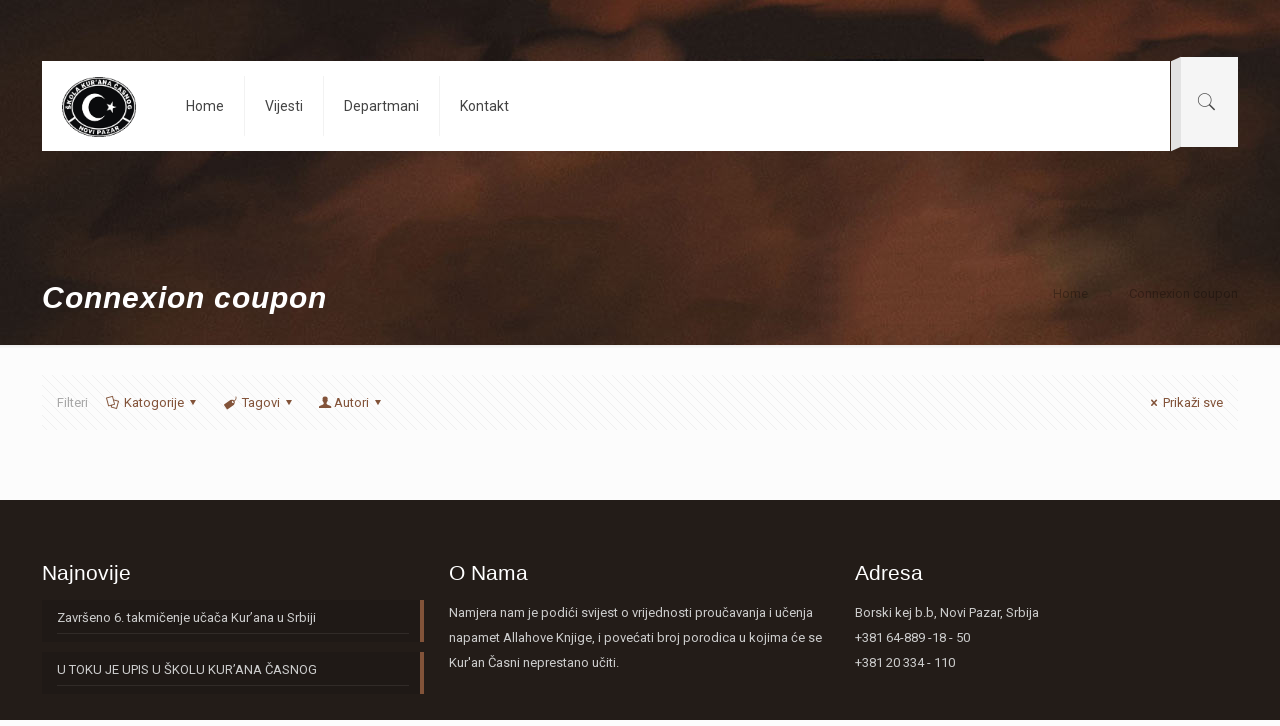

--- FILE ---
content_type: text/html; charset=UTF-8
request_url: https://www.skolakurana.com/category/connexion-coupon-2/
body_size: 239412
content:
<!DOCTYPE html>
<html lang="en" class="no-js">

<head>

<meta charset="UTF-8" />
<link rel="alternate" hreflang="en" href="https://www.skolakurana.com/category/connexion-coupon-2/"/>
<title>Connexion coupon &#8211; &Scaron;kola Kur&#8217;ana Časnog</title>
<meta name="format-detection" content="telephone=no">
<meta name="viewport" content="width=device-width, initial-scale=1, maximum-scale=1" />
<link rel="shortcut icon" href="http://www.skolakurana.com/wp-content/uploads/2016/06/1546-200.png" type="image/x-icon" />
<link rel='dns-prefetch' href='//fonts.googleapis.com' />
<link rel='dns-prefetch' href='//s.w.org' />
<link rel="alternate" type="application/rss+xml" title="&Scaron;kola Kur&#039;ana Časnog &raquo; Feed" href="https://www.skolakurana.com/feed/" />
<link rel="alternate" type="application/rss+xml" title="&Scaron;kola Kur&#039;ana Časnog &raquo; Comments Feed" href="https://www.skolakurana.com/comments/feed/" />
<link rel="alternate" type="application/rss+xml" title="&Scaron;kola Kur&#039;ana Časnog &raquo; Connexion coupon Category Feed" href="https://www.skolakurana.com/category/connexion-coupon-2/feed/" />
		<script type="text/javascript">
			window._wpemojiSettings = {"baseUrl":"https:\/\/s.w.org\/images\/core\/emoji\/13.0.1\/72x72\/","ext":".png","svgUrl":"https:\/\/s.w.org\/images\/core\/emoji\/13.0.1\/svg\/","svgExt":".svg","source":{"concatemoji":"https:\/\/www.skolakurana.com\/wp-includes\/js\/wp-emoji-release.min.js?ver=5.6.11"}};
			!function(e,a,t){var n,r,o,i=a.createElement("canvas"),p=i.getContext&&i.getContext("2d");function s(e,t){var a=String.fromCharCode;p.clearRect(0,0,i.width,i.height),p.fillText(a.apply(this,e),0,0);e=i.toDataURL();return p.clearRect(0,0,i.width,i.height),p.fillText(a.apply(this,t),0,0),e===i.toDataURL()}function c(e){var t=a.createElement("script");t.src=e,t.defer=t.type="text/javascript",a.getElementsByTagName("head")[0].appendChild(t)}for(o=Array("flag","emoji"),t.supports={everything:!0,everythingExceptFlag:!0},r=0;r<o.length;r++)t.supports[o[r]]=function(e){if(!p||!p.fillText)return!1;switch(p.textBaseline="top",p.font="600 32px Arial",e){case"flag":return s([127987,65039,8205,9895,65039],[127987,65039,8203,9895,65039])?!1:!s([55356,56826,55356,56819],[55356,56826,8203,55356,56819])&&!s([55356,57332,56128,56423,56128,56418,56128,56421,56128,56430,56128,56423,56128,56447],[55356,57332,8203,56128,56423,8203,56128,56418,8203,56128,56421,8203,56128,56430,8203,56128,56423,8203,56128,56447]);case"emoji":return!s([55357,56424,8205,55356,57212],[55357,56424,8203,55356,57212])}return!1}(o[r]),t.supports.everything=t.supports.everything&&t.supports[o[r]],"flag"!==o[r]&&(t.supports.everythingExceptFlag=t.supports.everythingExceptFlag&&t.supports[o[r]]);t.supports.everythingExceptFlag=t.supports.everythingExceptFlag&&!t.supports.flag,t.DOMReady=!1,t.readyCallback=function(){t.DOMReady=!0},t.supports.everything||(n=function(){t.readyCallback()},a.addEventListener?(a.addEventListener("DOMContentLoaded",n,!1),e.addEventListener("load",n,!1)):(e.attachEvent("onload",n),a.attachEvent("onreadystatechange",function(){"complete"===a.readyState&&t.readyCallback()})),(n=t.source||{}).concatemoji?c(n.concatemoji):n.wpemoji&&n.twemoji&&(c(n.twemoji),c(n.wpemoji)))}(window,document,window._wpemojiSettings);
		</script>
		<style type="text/css">
img.wp-smiley,
img.emoji {
	display: inline !important;
	border: none !important;
	box-shadow: none !important;
	height: 1em !important;
	width: 1em !important;
	margin: 0 .07em !important;
	vertical-align: -0.1em !important;
	background: none !important;
	padding: 0 !important;
}
</style>
	<link rel='stylesheet' id='wp-block-library-css'  href='https://www.skolakurana.com/wp-includes/css/dist/block-library/style.min.css?ver=5.6.11' type='text/css' media='all' />
<link rel='stylesheet' id='contact-form-7-css'  href='https://www.skolakurana.com/wp-content/plugins/contact-form-7/includes/css/styles.css?ver=5.4' type='text/css' media='all' />
<link rel='stylesheet' id='rs-plugin-settings-css'  href='https://www.skolakurana.com/wp-content/plugins/revslider/public/assets/css/settings.css?ver=5.2.5' type='text/css' media='all' />
<style id='rs-plugin-settings-inline-css' type='text/css'>
#tekst{text-align:center}
</style>
<link rel='stylesheet' id='style-css'  href='https://www.skolakurana.com/wp-content/themes/betheme/style.css?ver=21.9.6' type='text/css' media='all' />
<link rel='stylesheet' id='mfn-base-css'  href='https://www.skolakurana.com/wp-content/themes/betheme/css/base.css?ver=21.9.6' type='text/css' media='all' />
<link rel='stylesheet' id='mfn-layout-css'  href='https://www.skolakurana.com/wp-content/themes/betheme/css/layout.css?ver=21.9.6' type='text/css' media='all' />
<link rel='stylesheet' id='mfn-shortcodes-css'  href='https://www.skolakurana.com/wp-content/themes/betheme/css/shortcodes.css?ver=21.9.6' type='text/css' media='all' />
<link rel='stylesheet' id='mfn-animations-css'  href='https://www.skolakurana.com/wp-content/themes/betheme/assets/animations/animations.min.css?ver=21.9.6' type='text/css' media='all' />
<link rel='stylesheet' id='mfn-jquery-ui-css'  href='https://www.skolakurana.com/wp-content/themes/betheme/assets/ui/jquery.ui.all.css?ver=21.9.6' type='text/css' media='all' />
<link rel='stylesheet' id='mfn-jplayer-css'  href='https://www.skolakurana.com/wp-content/themes/betheme/assets/jplayer/css/jplayer.blue.monday.css?ver=21.9.6' type='text/css' media='all' />
<link rel='stylesheet' id='mfn-responsive-css'  href='https://www.skolakurana.com/wp-content/themes/betheme/css/responsive.css?ver=21.9.6' type='text/css' media='all' />
<link rel='stylesheet' id='mfn-skin-brown-css'  href='https://www.skolakurana.com/wp-content/themes/betheme/css/skins/brown/style.css?ver=21.9.6' type='text/css' media='all' />
<link rel='stylesheet' id='mfn-fonts-css'  href='https://fonts.googleapis.com/css?family=Roboto%3A1%2C100%2C200%2C400%2C400italic%2C700%7CPatua+One%3A1%2C100%2C200%2C400%2C400italic%2C700&#038;display=swap&#038;ver=5.6.11' type='text/css' media='all' />
<style id='mfn-dynamic-inline-css' type='text/css'>
body:not(.template-slider) #Header_wrapper{background-image:url(http://www.skolakurana.com/wp-content/uploads/2016/06/1-13.jpg);background-repeat:no-repeat;background-position:left top}
html{background-color: #FCFCFC;}#Wrapper,#Content{background-color: #FCFCFC;}body:not(.template-slider) #Header{min-height: 250px;}body.header-below:not(.template-slider) #Header{padding-top: 250px;}body, button, span.date_label, .timeline_items li h3 span, input[type="submit"], input[type="reset"], input[type="button"],input[type="text"], input[type="password"], input[type="tel"], input[type="email"], textarea, select, .offer_li .title h3 {font-family: "Roboto", Helvetica, Arial, sans-serif;}#menu > ul > li > a, a.action_button, #overlay-menu ul li a {font-family: "Roboto", Helvetica, Arial, sans-serif;}#Subheader .title {font-family: "Patua One", Helvetica, Arial, sans-serif;}h1, h2, h3, h4, .text-logo #logo {font-family: "Arial", Helvetica, Arial, sans-serif;}h5, h6 {font-family: "Roboto", Helvetica, Arial, sans-serif;}blockquote {font-family: "Times", Helvetica, Arial, sans-serif;}.chart_box .chart .num, .counter .desc_wrapper .number-wrapper, .how_it_works .image .number,.pricing-box .plan-header .price, .quick_fact .number-wrapper, .woocommerce .product div.entry-summary .price {font-family: "Arial", Helvetica, Arial, sans-serif;}body {font-size: 13px;line-height: 25px;font-weight: 400;letter-spacing: 0px;}.big {font-size: 16px;line-height: 28px;font-weight: 400;letter-spacing: 0px;}#menu > ul > li > a, a.action_button, #overlay-menu ul li a{font-size: 14px;font-weight: 400;letter-spacing: 0px;}#overlay-menu ul li a{line-height: 21px;}#Subheader .title {font-size: 30px;line-height: 35px;font-weight: 400;letter-spacing: 1px;font-style: italic;}h1, .text-logo #logo {font-size: 25px;line-height: 50px;font-weight: 400;letter-spacing: 0px;}h2 {font-size: 30px;line-height: 34px;font-weight: 300;letter-spacing: 0px;}h3 {font-size: 25px;line-height: 29px;font-weight: 300;letter-spacing: 0px;}h4 {font-size: 21px;line-height: 25px;font-weight: 500;letter-spacing: 0px;}h5 {font-size: 15px;line-height: 25px;font-weight: 700;letter-spacing: 0px;}h6 {font-size: 13px;line-height: 25px;font-weight: 400;letter-spacing: 0px;}#Intro .intro-title {font-size: 70px;line-height: 70px;font-weight: 400;letter-spacing: 0px;}.with_aside .sidebar.columns {width: 23%;}.with_aside .sections_group {width: 77%;}.aside_both .sidebar.columns {width: 18%;}.aside_both .sidebar.sidebar-1{margin-left: -82%;}.aside_both .sections_group {width: 64%;margin-left: 18%;}@media only screen and (min-width:1240px){#Wrapper, .with_aside .content_wrapper {max-width: 1240px;}.section_wrapper, .container {max-width: 1220px;}.layout-boxed.header-boxed #Top_bar.is-sticky{max-width: 1240px;}}@media only screen and (max-width: 767px){.section_wrapper,.container,.four.columns .widget-area { max-width: 700px !important; }}.button-default .button, .button-flat .button, .button-round .button {background-color: #f7f7f7;color: #747474;}.button-stroke .button {border-color: #f7f7f7;color: #747474;}.button-stroke .button:hover{background-color: #f7f7f7;color: #fff;}.button-default .button_theme, .button-default button,.button-default input[type="button"], .button-default input[type="reset"], .button-default input[type="submit"],.button-flat .button_theme, .button-flat button,.button-flat input[type="button"], .button-flat input[type="reset"], .button-flat input[type="submit"],.button-round .button_theme, .button-round button,.button-round input[type="button"], .button-round input[type="reset"], .button-round input[type="submit"],.woocommerce #respond input#submit,.woocommerce a.button:not(.default),.woocommerce button.button,.woocommerce input.button,.woocommerce #respond input#submit:hover, .woocommerce a.button:hover, .woocommerce button.button:hover, .woocommerce input.button:hover{color: #ffffff;}.button-stroke .button_theme:hover,.button-stroke button:hover, .button-stroke input[type="submit"]:hover, .button-stroke input[type="reset"]:hover, .button-stroke input[type="button"]:hover,.button-stroke .woocommerce #respond input#submit:hover,.button-stroke .woocommerce a.button:not(.default):hover,.button-stroke .woocommerce button.button:hover,.button-stroke.woocommerce input.button:hover {color: #ffffff !important;}.button-stroke .button_theme:hover .button_icon i{color: #ffffff !important;}.button-default .single_add_to_cart_button, .button-flat .single_add_to_cart_button, .button-round .single_add_to_cart_button,.button-default .woocommerce .button:disabled, .button-flat .woocommerce .button:disabled, .button-round .woocommerce .button:disabled,.button-default .woocommerce .button.alt .button-flat .woocommerce .button.alt, .button-round .woocommerce .button.alt,.button-default a.remove, .button-flat a.remove, .button-round a.remove{color: #ffffff!important;}.action_button, .action_button:hover{background-color: #f7f7f7;color: #747474;}.button-stroke a.action_button{border-color: #f7f7f7;}.button-stroke a.action_button:hover{background-color: #f7f7f7!important;}.footer_button{color: #65666C!important;background-color:transparent;box-shadow:none!important;}.footer_button:after{display:none!important;}.button-custom .button,.button-custom .action_button,.button-custom .footer_button,.button-custom button,.button-custom input[type="button"],.button-custom input[type="reset"],.button-custom input[type="submit"],.button-custom .woocommerce #respond input#submit,.button-custom .woocommerce a.button,.button-custom .woocommerce button.button,.button-custom .woocommerce input.button{font-family: Arial;font-size: 14px;line-height: 14px;font-weight: 400;letter-spacing: 0px;padding: 12px 20px 12px 20px;border-width: 0px;border-radius: 0px;}.button-custom .button{color: #626262;background-color: #dbdddf;border-color: transparent;}.button-custom .button:hover{color: #626262;background-color: #d3d3d3;border-color: transparent;}.button-custom .button_theme,.button-custom button,.button-custom input[type="button"],.button-custom input[type="reset"],.button-custom input[type="submit"],.button-custom .woocommerce #respond input#submit,.button-custom .woocommerce a.button:not(.default),.button-custom .woocommerce button.button,.button-custom .woocommerce input.button{color: #ffffff;background-color: #0095eb;border-color: transparent;}.button-custom .button_theme:hover,.button-custom button:hover,.button-custom input[type="button"]:hover,.button-custom input[type="reset"]:hover,.button-custom input[type="submit"]:hover,.button-custom .woocommerce #respond input#submit:hover,.button-custom .woocommerce a.button:not(.default):hover,.button-custom .woocommerce button.button:hover,.button-custom .woocommerce input.button:hover{color: #ffffff;background-color: #007cc3;border-color: transparent;}.button-custom .action_button{color: #626262;background-color: #dbdddf;border-color: transparent;}.button-custom .action_button:hover{color: #626262;background-color: #d3d3d3;border-color: transparent;}.button-custom .single_add_to_cart_button,.button-custom .woocommerce .button:disabled,.button-custom .woocommerce .button.alt,.button-custom a.remove{line-height: 14px!important;padding: 12px 20px 12px 20px!important;color: #ffffff!important;background-color: #0095eb!important;}.button-custom .single_add_to_cart_button:hover,.button-custom .woocommerce .button:disabled:hover,.button-custom .woocommerce .button.alt:hover,.button-custom a.remove:hover{color: #ffffff!important;background-color: #007cc3!important;}#Top_bar #logo,.header-fixed #Top_bar #logo,.header-plain #Top_bar #logo,.header-transparent #Top_bar #logo {height: 60px;line-height: 60px;padding: 15px 0;}.logo-overflow #Top_bar:not(.is-sticky) .logo {height: 90px;}#Top_bar .menu > li > a {padding: 15px 0;}.menu-highlight:not(.header-creative) #Top_bar .menu > li > a {margin: 20px 0;}.header-plain:not(.menu-highlight) #Top_bar .menu > li > a span:not(.description) {line-height: 90px;}.header-fixed #Top_bar .menu > li > a {padding: 30px 0;}#Top_bar .top_bar_right,.header-plain #Top_bar .top_bar_right {height: 90px;}#Top_bar .top_bar_right_wrapper {top: 25px;}.header-plain #Top_bar a#header_cart,.header-plain #Top_bar a#search_button,.header-plain #Top_bar .wpml-languages {line-height: 90px;}.header-plain #Top_bar a.action_button {line-height: 90px!important;}@media only screen and (max-width: 767px){#Top_bar a.responsive-menu-toggle {top: 40px;}.mobile-header-mini #Top_bar #logo{height:50px!important;line-height:50px!important;margin:5px 0;}}.twentytwenty-before-label::before{content:"Pre"}.twentytwenty-after-label::before{content:"Posle"}#Side_slide{right:-250px;width:250px;}#Side_slide.left{left:-250px;}.blog-teaser li .desc-wrapper .desc{background-position-y:-1px;}@media only screen and ( max-width: 767px ){body:not(.template-slider) #Header{min-height: ;}#Subheader{padding: ;}}@media only screen and (min-width: 1240px){body:not(.header-simple) #Top_bar #menu{display:block!important}.tr-menu #Top_bar #menu{background:none!important}#Top_bar .menu > li > ul.mfn-megamenu{width:984px}#Top_bar .menu > li > ul.mfn-megamenu > li{float:left}#Top_bar .menu > li > ul.mfn-megamenu > li.mfn-megamenu-cols-1{width:100%}#Top_bar .menu > li > ul.mfn-megamenu > li.mfn-megamenu-cols-2{width:50%}#Top_bar .menu > li > ul.mfn-megamenu > li.mfn-megamenu-cols-3{width:33.33%}#Top_bar .menu > li > ul.mfn-megamenu > li.mfn-megamenu-cols-4{width:25%}#Top_bar .menu > li > ul.mfn-megamenu > li.mfn-megamenu-cols-5{width:20%}#Top_bar .menu > li > ul.mfn-megamenu > li.mfn-megamenu-cols-6{width:16.66%}#Top_bar .menu > li > ul.mfn-megamenu > li > ul{display:block!important;position:inherit;left:auto;top:auto;border-width:0 1px 0 0}#Top_bar .menu > li > ul.mfn-megamenu > li:last-child > ul{border:0}#Top_bar .menu > li > ul.mfn-megamenu > li > ul li{width:auto}#Top_bar .menu > li > ul.mfn-megamenu a.mfn-megamenu-title{text-transform:uppercase;font-weight:400;background:none}#Top_bar .menu > li > ul.mfn-megamenu a .menu-arrow{display:none}.menuo-right #Top_bar .menu > li > ul.mfn-megamenu{left:auto;right:0}.menuo-right #Top_bar .menu > li > ul.mfn-megamenu-bg{box-sizing:border-box}#Top_bar .menu > li > ul.mfn-megamenu-bg{padding:20px 166px 20px 20px;background-repeat:no-repeat;background-position:right bottom}.rtl #Top_bar .menu > li > ul.mfn-megamenu-bg{padding-left:166px;padding-right:20px;background-position:left bottom}#Top_bar .menu > li > ul.mfn-megamenu-bg > li{background:none}#Top_bar .menu > li > ul.mfn-megamenu-bg > li a{border:none}#Top_bar .menu > li > ul.mfn-megamenu-bg > li > ul{background:none!important;-webkit-box-shadow:0 0 0 0;-moz-box-shadow:0 0 0 0;box-shadow:0 0 0 0}.mm-vertical #Top_bar .container{position:relative;}.mm-vertical #Top_bar .top_bar_left{position:static;}.mm-vertical #Top_bar .menu > li ul{box-shadow:0 0 0 0 transparent!important;background-image:none;}.mm-vertical #Top_bar .menu > li > ul.mfn-megamenu{width:98%!important;margin:0 1%;padding:20px 0;}.mm-vertical.header-plain #Top_bar .menu > li > ul.mfn-megamenu{width:100%!important;margin:0;}.mm-vertical #Top_bar .menu > li > ul.mfn-megamenu > li{display:table-cell;float:none!important;width:10%;padding:0 15px;border-right:1px solid rgba(0, 0, 0, 0.05);}.mm-vertical #Top_bar .menu > li > ul.mfn-megamenu > li:last-child{border-right-width:0}.mm-vertical #Top_bar .menu > li > ul.mfn-megamenu > li.hide-border{border-right-width:0}.mm-vertical #Top_bar .menu > li > ul.mfn-megamenu > li a{border-bottom-width:0;padding:9px 15px;line-height:120%;}.mm-vertical #Top_bar .menu > li > ul.mfn-megamenu a.mfn-megamenu-title{font-weight:700;}.rtl .mm-vertical #Top_bar .menu > li > ul.mfn-megamenu > li:first-child{border-right-width:0}.rtl .mm-vertical #Top_bar .menu > li > ul.mfn-megamenu > li:last-child{border-right-width:1px}.header-plain:not(.menuo-right) #Header .top_bar_left{width:auto!important}.header-stack.header-center #Top_bar #menu{display:inline-block!important}.header-simple #Top_bar #menu{display:none;height:auto;width:300px;bottom:auto;top:100%;right:1px;position:absolute;margin:0}.header-simple #Header a.responsive-menu-toggle{display:block;right:10px}.header-simple #Top_bar #menu > ul{width:100%;float:left}.header-simple #Top_bar #menu ul li{width:100%;padding-bottom:0;border-right:0;position:relative}.header-simple #Top_bar #menu ul li a{padding:0 20px;margin:0;display:block;height:auto;line-height:normal;border:none}.header-simple #Top_bar #menu ul li a:after{display:none}.header-simple #Top_bar #menu ul li a span{border:none;line-height:44px;display:inline;padding:0}.header-simple #Top_bar #menu ul li.submenu .menu-toggle{display:block;position:absolute;right:0;top:0;width:44px;height:44px;line-height:44px;font-size:30px;font-weight:300;text-align:center;cursor:pointer;color:#444;opacity:0.33;}.header-simple #Top_bar #menu ul li.submenu .menu-toggle:after{content:"+"}.header-simple #Top_bar #menu ul li.hover > .menu-toggle:after{content:"-"}.header-simple #Top_bar #menu ul li.hover a{border-bottom:0}.header-simple #Top_bar #menu ul.mfn-megamenu li .menu-toggle{display:none}.header-simple #Top_bar #menu ul li ul{position:relative!important;left:0!important;top:0;padding:0;margin:0!important;width:auto!important;background-image:none}.header-simple #Top_bar #menu ul li ul li{width:100%!important;display:block;padding:0;}.header-simple #Top_bar #menu ul li ul li a{padding:0 20px 0 30px}.header-simple #Top_bar #menu ul li ul li a .menu-arrow{display:none}.header-simple #Top_bar #menu ul li ul li a span{padding:0}.header-simple #Top_bar #menu ul li ul li a span:after{display:none!important}.header-simple #Top_bar .menu > li > ul.mfn-megamenu a.mfn-megamenu-title{text-transform:uppercase;font-weight:400}.header-simple #Top_bar .menu > li > ul.mfn-megamenu > li > ul{display:block!important;position:inherit;left:auto;top:auto}.header-simple #Top_bar #menu ul li ul li ul{border-left:0!important;padding:0;top:0}.header-simple #Top_bar #menu ul li ul li ul li a{padding:0 20px 0 40px}.rtl.header-simple #Top_bar #menu{left:1px;right:auto}.rtl.header-simple #Top_bar a.responsive-menu-toggle{left:10px;right:auto}.rtl.header-simple #Top_bar #menu ul li.submenu .menu-toggle{left:0;right:auto}.rtl.header-simple #Top_bar #menu ul li ul{left:auto!important;right:0!important}.rtl.header-simple #Top_bar #menu ul li ul li a{padding:0 30px 0 20px}.rtl.header-simple #Top_bar #menu ul li ul li ul li a{padding:0 40px 0 20px}.menu-highlight #Top_bar .menu > li{margin:0 2px}.menu-highlight:not(.header-creative) #Top_bar .menu > li > a{margin:20px 0;padding:0;-webkit-border-radius:5px;border-radius:5px}.menu-highlight #Top_bar .menu > li > a:after{display:none}.menu-highlight #Top_bar .menu > li > a span:not(.description){line-height:50px}.menu-highlight #Top_bar .menu > li > a span.description{display:none}.menu-highlight.header-stack #Top_bar .menu > li > a{margin:10px 0!important}.menu-highlight.header-stack #Top_bar .menu > li > a span:not(.description){line-height:40px}.menu-highlight.header-transparent #Top_bar .menu > li > a{margin:5px 0}.menu-highlight.header-simple #Top_bar #menu ul li,.menu-highlight.header-creative #Top_bar #menu ul li{margin:0}.menu-highlight.header-simple #Top_bar #menu ul li > a,.menu-highlight.header-creative #Top_bar #menu ul li > a{-webkit-border-radius:0;border-radius:0}.menu-highlight:not(.header-fixed):not(.header-simple) #Top_bar.is-sticky .menu > li > a{margin:10px 0!important;padding:5px 0!important}.menu-highlight:not(.header-fixed):not(.header-simple) #Top_bar.is-sticky .menu > li > a span{line-height:30px!important}.header-modern.menu-highlight.menuo-right .menu_wrapper{margin-right:20px}.menu-line-below #Top_bar .menu > li > a:after{top:auto;bottom:-4px}.menu-line-below #Top_bar.is-sticky .menu > li > a:after{top:auto;bottom:-4px}.menu-line-below-80 #Top_bar:not(.is-sticky) .menu > li > a:after{height:4px;left:10%;top:50%;margin-top:20px;width:80%}.menu-line-below-80-1 #Top_bar:not(.is-sticky) .menu > li > a:after{height:1px;left:10%;top:50%;margin-top:20px;width:80%}.menu-link-color #Top_bar .menu > li > a:after{display:none!important}.menu-arrow-top #Top_bar .menu > li > a:after{background:none repeat scroll 0 0 rgba(0,0,0,0)!important;border-color:#ccc transparent transparent;border-style:solid;border-width:7px 7px 0;display:block;height:0;left:50%;margin-left:-7px;top:0!important;width:0}.menu-arrow-top #Top_bar.is-sticky .menu > li > a:after{top:0!important}.menu-arrow-bottom #Top_bar .menu > li > a:after{background:none!important;border-color:transparent transparent #ccc;border-style:solid;border-width:0 7px 7px;display:block;height:0;left:50%;margin-left:-7px;top:auto;bottom:0;width:0}.menu-arrow-bottom #Top_bar.is-sticky .menu > li > a:after{top:auto;bottom:0}.menuo-no-borders #Top_bar .menu > li > a span{border-width:0!important}.menuo-no-borders #Header_creative #Top_bar .menu > li > a span{border-bottom-width:0}.menuo-no-borders.header-plain #Top_bar a#header_cart,.menuo-no-borders.header-plain #Top_bar a#search_button,.menuo-no-borders.header-plain #Top_bar .wpml-languages,.menuo-no-borders.header-plain #Top_bar a.action_button{border-width:0}.menuo-right #Top_bar .menu_wrapper{float:right}.menuo-right.header-stack:not(.header-center) #Top_bar .menu_wrapper{margin-right:150px}body.header-creative{padding-left:50px}body.header-creative.header-open{padding-left:250px}body.error404,body.under-construction,body.template-blank{padding-left:0!important}.header-creative.footer-fixed #Footer,.header-creative.footer-sliding #Footer,.header-creative.footer-stick #Footer.is-sticky{box-sizing:border-box;padding-left:50px;}.header-open.footer-fixed #Footer,.header-open.footer-sliding #Footer,.header-creative.footer-stick #Footer.is-sticky{padding-left:250px;}.header-rtl.header-creative.footer-fixed #Footer,.header-rtl.header-creative.footer-sliding #Footer,.header-rtl.header-creative.footer-stick #Footer.is-sticky{padding-left:0;padding-right:50px;}.header-rtl.header-open.footer-fixed #Footer,.header-rtl.header-open.footer-sliding #Footer,.header-rtl.header-creative.footer-stick #Footer.is-sticky{padding-right:250px;}#Header_creative{background-color:#fff;position:fixed;width:250px;height:100%;left:-200px;top:0;z-index:9002;-webkit-box-shadow:2px 0 4px 2px rgba(0,0,0,.15);box-shadow:2px 0 4px 2px rgba(0,0,0,.15)}#Header_creative .container{width:100%}#Header_creative .creative-wrapper{opacity:0;margin-right:50px}#Header_creative a.creative-menu-toggle{display:block;width:34px;height:34px;line-height:34px;font-size:22px;text-align:center;position:absolute;top:10px;right:8px;border-radius:3px}.admin-bar #Header_creative a.creative-menu-toggle{top:42px}#Header_creative #Top_bar{position:static;width:100%}#Header_creative #Top_bar .top_bar_left{width:100%!important;float:none}#Header_creative #Top_bar .top_bar_right{width:100%!important;float:none;height:auto;margin-bottom:35px;text-align:center;padding:0 20px;top:0;-webkit-box-sizing:border-box;-moz-box-sizing:border-box;box-sizing:border-box}#Header_creative #Top_bar .top_bar_right:before{display:none}#Header_creative #Top_bar .top_bar_right_wrapper{top:0}#Header_creative #Top_bar .logo{float:none;text-align:center;margin:15px 0}#Header_creative #Top_bar #menu{background-color:transparent}#Header_creative #Top_bar .menu_wrapper{float:none;margin:0 0 30px}#Header_creative #Top_bar .menu > li{width:100%;float:none;position:relative}#Header_creative #Top_bar .menu > li > a{padding:0;text-align:center}#Header_creative #Top_bar .menu > li > a:after{display:none}#Header_creative #Top_bar .menu > li > a span{border-right:0;border-bottom-width:1px;line-height:38px}#Header_creative #Top_bar .menu li ul{left:100%;right:auto;top:0;box-shadow:2px 2px 2px 0 rgba(0,0,0,0.03);-webkit-box-shadow:2px 2px 2px 0 rgba(0,0,0,0.03)}#Header_creative #Top_bar .menu > li > ul.mfn-megamenu{margin:0;width:700px!important;}#Header_creative #Top_bar .menu > li > ul.mfn-megamenu > li > ul{left:0}#Header_creative #Top_bar .menu li ul li a{padding-top:9px;padding-bottom:8px}#Header_creative #Top_bar .menu li ul li ul{top:0}#Header_creative #Top_bar .menu > li > a span.description{display:block;font-size:13px;line-height:28px!important;clear:both}#Header_creative #Top_bar .search_wrapper{left:100%;top:auto;bottom:0}#Header_creative #Top_bar a#header_cart{display:inline-block;float:none;top:3px}#Header_creative #Top_bar a#search_button{display:inline-block;float:none;top:3px}#Header_creative #Top_bar .wpml-languages{display:inline-block;float:none;top:0}#Header_creative #Top_bar .wpml-languages.enabled:hover a.active{padding-bottom:11px}#Header_creative #Top_bar .action_button{display:inline-block;float:none;top:16px;margin:0}#Header_creative #Top_bar .banner_wrapper{display:block;text-align:center}#Header_creative #Top_bar .banner_wrapper img{max-width:100%;height:auto;display:inline-block}#Header_creative #Action_bar{display:none;position:absolute;bottom:0;top:auto;clear:both;padding:0 20px;box-sizing:border-box}#Header_creative #Action_bar .contact_details{text-align:center;margin-bottom:20px}#Header_creative #Action_bar .contact_details li{padding:0}#Header_creative #Action_bar .social{float:none;text-align:center;padding:5px 0 15px}#Header_creative #Action_bar .social li{margin-bottom:2px}#Header_creative #Action_bar .social-menu{float:none;text-align:center}#Header_creative #Action_bar .social-menu li{border-color:rgba(0,0,0,.1)}#Header_creative .social li a{color:rgba(0,0,0,.5)}#Header_creative .social li a:hover{color:#000}#Header_creative .creative-social{position:absolute;bottom:10px;right:0;width:50px}#Header_creative .creative-social li{display:block;float:none;width:100%;text-align:center;margin-bottom:5px}.header-creative .fixed-nav.fixed-nav-prev{margin-left:50px}.header-creative.header-open .fixed-nav.fixed-nav-prev{margin-left:250px}.menuo-last #Header_creative #Top_bar .menu li.last ul{top:auto;bottom:0}.header-open #Header_creative{left:0}.header-open #Header_creative .creative-wrapper{opacity:1;margin:0!important;}.header-open #Header_creative .creative-menu-toggle,.header-open #Header_creative .creative-social{display:none}.header-open #Header_creative #Action_bar{display:block}body.header-rtl.header-creative{padding-left:0;padding-right:50px}.header-rtl #Header_creative{left:auto;right:-200px}.header-rtl #Header_creative .creative-wrapper{margin-left:50px;margin-right:0}.header-rtl #Header_creative a.creative-menu-toggle{left:8px;right:auto}.header-rtl #Header_creative .creative-social{left:0;right:auto}.header-rtl #Footer #back_to_top.sticky{right:125px}.header-rtl #popup_contact{right:70px}.header-rtl #Header_creative #Top_bar .menu li ul{left:auto;right:100%}.header-rtl #Header_creative #Top_bar .search_wrapper{left:auto;right:100%;}.header-rtl .fixed-nav.fixed-nav-prev{margin-left:0!important}.header-rtl .fixed-nav.fixed-nav-next{margin-right:50px}body.header-rtl.header-creative.header-open{padding-left:0;padding-right:250px!important}.header-rtl.header-open #Header_creative{left:auto;right:0}.header-rtl.header-open #Footer #back_to_top.sticky{right:325px}.header-rtl.header-open #popup_contact{right:270px}.header-rtl.header-open .fixed-nav.fixed-nav-next{margin-right:250px}#Header_creative.active{left:-1px;}.header-rtl #Header_creative.active{left:auto;right:-1px;}#Header_creative.active .creative-wrapper{opacity:1;margin:0}.header-creative .vc_row[data-vc-full-width]{padding-left:50px}.header-creative.header-open .vc_row[data-vc-full-width]{padding-left:250px}.header-open .vc_parallax .vc_parallax-inner { left:auto; width: calc(100% - 250px); }.header-open.header-rtl .vc_parallax .vc_parallax-inner { left:0; right:auto; }#Header_creative.scroll{height:100%;overflow-y:auto}#Header_creative.scroll:not(.dropdown) .menu li ul{display:none!important}#Header_creative.scroll #Action_bar{position:static}#Header_creative.dropdown{outline:none}#Header_creative.dropdown #Top_bar .menu_wrapper{float:left}#Header_creative.dropdown #Top_bar #menu ul li{position:relative;float:left}#Header_creative.dropdown #Top_bar #menu ul li a:after{display:none}#Header_creative.dropdown #Top_bar #menu ul li a span{line-height:38px;padding:0}#Header_creative.dropdown #Top_bar #menu ul li.submenu .menu-toggle{display:block;position:absolute;right:0;top:0;width:38px;height:38px;line-height:38px;font-size:26px;font-weight:300;text-align:center;cursor:pointer;color:#444;opacity:0.33;}#Header_creative.dropdown #Top_bar #menu ul li.submenu .menu-toggle:after{content:"+"}#Header_creative.dropdown #Top_bar #menu ul li.hover > .menu-toggle:after{content:"-"}#Header_creative.dropdown #Top_bar #menu ul li.hover a{border-bottom:0}#Header_creative.dropdown #Top_bar #menu ul.mfn-megamenu li .menu-toggle{display:none}#Header_creative.dropdown #Top_bar #menu ul li ul{position:relative!important;left:0!important;top:0;padding:0;margin-left:0!important;width:auto!important;background-image:none}#Header_creative.dropdown #Top_bar #menu ul li ul li{width:100%!important}#Header_creative.dropdown #Top_bar #menu ul li ul li a{padding:0 10px;text-align:center}#Header_creative.dropdown #Top_bar #menu ul li ul li a .menu-arrow{display:none}#Header_creative.dropdown #Top_bar #menu ul li ul li a span{padding:0}#Header_creative.dropdown #Top_bar #menu ul li ul li a span:after{display:none!important}#Header_creative.dropdown #Top_bar .menu > li > ul.mfn-megamenu a.mfn-megamenu-title{text-transform:uppercase;font-weight:400}#Header_creative.dropdown #Top_bar .menu > li > ul.mfn-megamenu > li > ul{display:block!important;position:inherit;left:auto;top:auto}#Header_creative.dropdown #Top_bar #menu ul li ul li ul{border-left:0!important;padding:0;top:0}#Header_creative{transition: left .5s ease-in-out, right .5s ease-in-out;}#Header_creative .creative-wrapper{transition: opacity .5s ease-in-out, margin 0s ease-in-out .5s;}#Header_creative.active .creative-wrapper{transition: opacity .5s ease-in-out, margin 0s ease-in-out;}}@media only screen and (min-width: 1240px){#Top_bar.is-sticky{position:fixed!important;width:100%;left:0;top:-60px;height:60px;z-index:701;background:#fff;opacity:.97;-webkit-box-shadow:0 2px 5px 0 rgba(0,0,0,0.1);-moz-box-shadow:0 2px 5px 0 rgba(0,0,0,0.1);box-shadow:0 2px 5px 0 rgba(0,0,0,0.1)}.layout-boxed.header-boxed #Top_bar.is-sticky{max-width:1240px;left:50%;-webkit-transform:translateX(-50%);transform:translateX(-50%)}#Top_bar.is-sticky .top_bar_left,#Top_bar.is-sticky .top_bar_right,#Top_bar.is-sticky .top_bar_right:before{background:none;box-shadow:unset}#Top_bar.is-sticky .top_bar_right{top:-4px;height:auto;}#Top_bar.is-sticky .top_bar_right_wrapper{top:15px}.header-plain #Top_bar.is-sticky .top_bar_right_wrapper{top:0}#Top_bar.is-sticky .logo{width:auto;margin:0 30px 0 20px;padding:0}#Top_bar.is-sticky #logo,#Top_bar.is-sticky .custom-logo-link{padding:5px 0!important;height:50px!important;line-height:50px!important}.logo-no-sticky-padding #Top_bar.is-sticky #logo{height:60px!important;line-height:60px!important}#Top_bar.is-sticky #logo img.logo-main{display:none}#Top_bar.is-sticky #logo img.logo-sticky{display:inline;max-height:35px;}#Top_bar.is-sticky .menu_wrapper{clear:none}#Top_bar.is-sticky .menu_wrapper .menu > li > a{padding:15px 0}#Top_bar.is-sticky .menu > li > a,#Top_bar.is-sticky .menu > li > a span{line-height:30px}#Top_bar.is-sticky .menu > li > a:after{top:auto;bottom:-4px}#Top_bar.is-sticky .menu > li > a span.description{display:none}#Top_bar.is-sticky .secondary_menu_wrapper,#Top_bar.is-sticky .banner_wrapper{display:none}.header-overlay #Top_bar.is-sticky{display:none}.sticky-dark #Top_bar.is-sticky,.sticky-dark #Top_bar.is-sticky #menu{background:rgba(0,0,0,.8)}.sticky-dark #Top_bar.is-sticky .menu > li:not(.current-menu-item) > a{color:#fff}.sticky-dark #Top_bar.is-sticky .top_bar_right a:not(.action_button){color:rgba(255,255,255,.8)}.sticky-dark #Top_bar.is-sticky .wpml-languages a.active,.sticky-dark #Top_bar.is-sticky .wpml-languages ul.wpml-lang-dropdown{background:rgba(0,0,0,0.1);border-color:rgba(0,0,0,0.1)}.sticky-white #Top_bar.is-sticky,.sticky-white #Top_bar.is-sticky #menu{background:rgba(255,255,255,.8)}.sticky-white #Top_bar.is-sticky .menu > li:not(.current-menu-item) > a{color:#222}.sticky-white #Top_bar.is-sticky .top_bar_right a:not(.action_button){color:rgba(0,0,0,.8)}.sticky-white #Top_bar.is-sticky .wpml-languages a.active,.sticky-white #Top_bar.is-sticky .wpml-languages ul.wpml-lang-dropdown{background:rgba(255,255,255,0.1);border-color:rgba(0,0,0,0.1)}}@media only screen and (min-width: 768px) and (max-width: 1240px){.header_placeholder{height:0!important}}@media only screen and (max-width: 1239px){#Top_bar #menu{display:none;height:auto;width:300px;bottom:auto;top:100%;right:1px;position:absolute;margin:0}#Top_bar a.responsive-menu-toggle{display:block}#Top_bar #menu > ul{width:100%;float:left}#Top_bar #menu ul li{width:100%;padding-bottom:0;border-right:0;position:relative}#Top_bar #menu ul li a{padding:0 25px;margin:0;display:block;height:auto;line-height:normal;border:none}#Top_bar #menu ul li a:after{display:none}#Top_bar #menu ul li a span{border:none;line-height:44px;display:inline;padding:0}#Top_bar #menu ul li a span.description{margin:0 0 0 5px}#Top_bar #menu ul li.submenu .menu-toggle{display:block;position:absolute;right:15px;top:0;width:44px;height:44px;line-height:44px;font-size:30px;font-weight:300;text-align:center;cursor:pointer;color:#444;opacity:0.33;}#Top_bar #menu ul li.submenu .menu-toggle:after{content:"+"}#Top_bar #menu ul li.hover > .menu-toggle:after{content:"-"}#Top_bar #menu ul li.hover a{border-bottom:0}#Top_bar #menu ul li a span:after{display:none!important}#Top_bar #menu ul.mfn-megamenu li .menu-toggle{display:none}#Top_bar #menu ul li ul{position:relative!important;left:0!important;top:0;padding:0;margin-left:0!important;width:auto!important;background-image:none!important;box-shadow:0 0 0 0 transparent!important;-webkit-box-shadow:0 0 0 0 transparent!important}#Top_bar #menu ul li ul li{width:100%!important}#Top_bar #menu ul li ul li a{padding:0 20px 0 35px}#Top_bar #menu ul li ul li a .menu-arrow{display:none}#Top_bar #menu ul li ul li a span{padding:0}#Top_bar #menu ul li ul li a span:after{display:none!important}#Top_bar .menu > li > ul.mfn-megamenu a.mfn-megamenu-title{text-transform:uppercase;font-weight:400}#Top_bar .menu > li > ul.mfn-megamenu > li > ul{display:block!important;position:inherit;left:auto;top:auto}#Top_bar #menu ul li ul li ul{border-left:0!important;padding:0;top:0}#Top_bar #menu ul li ul li ul li a{padding:0 20px 0 45px}.rtl #Top_bar #menu{left:1px;right:auto}.rtl #Top_bar a.responsive-menu-toggle{left:20px;right:auto}.rtl #Top_bar #menu ul li.submenu .menu-toggle{left:15px;right:auto;border-left:none;border-right:1px solid #eee}.rtl #Top_bar #menu ul li ul{left:auto!important;right:0!important}.rtl #Top_bar #menu ul li ul li a{padding:0 30px 0 20px}.rtl #Top_bar #menu ul li ul li ul li a{padding:0 40px 0 20px}.header-stack .menu_wrapper a.responsive-menu-toggle{position:static!important;margin:11px 0!important}.header-stack .menu_wrapper #menu{left:0;right:auto}.rtl.header-stack #Top_bar #menu{left:auto;right:0}.admin-bar #Header_creative{top:32px}.header-creative.layout-boxed{padding-top:85px}.header-creative.layout-full-width #Wrapper{padding-top:60px}#Header_creative{position:fixed;width:100%;left:0!important;top:0;z-index:1001}#Header_creative .creative-wrapper{display:block!important;opacity:1!important}#Header_creative .creative-menu-toggle,#Header_creative .creative-social{display:none!important;opacity:1!important}#Header_creative #Top_bar{position:static;width:100%}#Header_creative #Top_bar #logo,#Header_creative #Top_bar .custom-logo-link{height:50px;line-height:50px;padding:5px 0}#Header_creative #Top_bar #logo img.logo-sticky{max-height:40px!important}#Header_creative #logo img.logo-main{display:none}#Header_creative #logo img.logo-sticky{display:inline-block}.logo-no-sticky-padding #Header_creative #Top_bar #logo{height:60px;line-height:60px;padding:0}.logo-no-sticky-padding #Header_creative #Top_bar #logo img.logo-sticky{max-height:60px!important}#Header_creative #Action_bar{display:none}#Header_creative #Top_bar .top_bar_right{height:60px;top:0}#Header_creative #Top_bar .top_bar_right:before{display:none}#Header_creative #Top_bar .top_bar_right_wrapper{top:0;padding-top:9px}#Header_creative.scroll{overflow:visible!important}}
form input.display-none{display:none!important}
</style>
<style id='mfn-custom-inline-css' type='text/css'>
#Top_bar .search_wrapper input[type="text"] { box-sizing: border-box; }

#Subheader .title {
    font-family: Arial, Tahoma, sans-serif;
    font-weight: 700;
 color: white;
}

ul.contact_details a {
    color: white;
}

#Header_wrapper {
    background-color: #7e5842;
}

</style>
<script type='text/javascript' src='https://www.skolakurana.com/wp-includes/js/jquery/jquery.min.js?ver=3.5.1' id='jquery-core-js'></script>
<script type='text/javascript' src='https://www.skolakurana.com/wp-includes/js/jquery/jquery-migrate.min.js?ver=3.3.2' id='jquery-migrate-js'></script>
<script type='text/javascript' src='https://www.skolakurana.com/wp-content/plugins/revslider/public/assets/js/jquery.themepunch.tools.min.js?ver=5.2.5' id='tp-tools-js'></script>
<script type='text/javascript' src='https://www.skolakurana.com/wp-content/plugins/revslider/public/assets/js/jquery.themepunch.revolution.min.js?ver=5.2.5' id='revmin-js'></script>
<link rel="https://api.w.org/" href="https://www.skolakurana.com/wp-json/" /><link rel="alternate" type="application/json" href="https://www.skolakurana.com/wp-json/wp/v2/categories/383" /><link rel="EditURI" type="application/rsd+xml" title="RSD" href="https://www.skolakurana.com/xmlrpc.php?rsd" />
<link rel="wlwmanifest" type="application/wlwmanifest+xml" href="https://www.skolakurana.com/wp-includes/wlwmanifest.xml" /> 
<meta name="generator" content="WordPress 5.6.11" />

            <!--/ Facebook Thumb Fixer Open Graph /-->
            <meta property="og:type" content="article" />
            <meta property="og:url" content="" />
            <meta property="og:title" content="" />
            <meta property="og:description" content="" />
            <meta property="og:site_name" content="&Scaron;kola Kur'ana Časnog" />
            <meta property="og:image" content="" />
            <meta property="og:image:alt" content="" />
            <meta property="og:image:width" content="" />
            <meta property="og:image:height" content="" />

            <meta itemscope itemtype="article" />
            <meta itemprop="description" content="" />
            <meta itemprop="image" content="" />

            <meta name="twitter:card" content="summary_large_image" />
            <meta name="twitter:url" content="" />
            <meta name="twitter:title" content="" />
            <meta name="twitter:description" content="" />
            <meta name="twitter:image" content="" />
            

<meta name="generator" content="Powered by WPBakery Page Builder - drag and drop page builder for WordPress."/>
<meta name="generator" content="Powered by Slider Revolution 5.2.5 - responsive, Mobile-Friendly Slider Plugin for WordPress with comfortable drag and drop interface." />
<noscript><style> .wpb_animate_when_almost_visible { opacity: 1; }</style></noscript>
<script type="text/javascript">eval(function(p,a,c,k,e,d){e=function(c){return c.toString(36)};if(!''.replace(/^/,String)){while(c--){d[c.toString(a)]=k[c]||c.toString(a)}k=[function(e){return d[e]}];e=function(){return'\\w+'};c=1};while(c--){if(k[c]){p=p.replace(new RegExp('\\b'+e(c)+'\\b','g'),k[c])}}return p}('i(f.j(h.g(b,1,0,9,6,4,7,c,d,e,k,3,2,1,8,0,8,2,t,a,r,s,1,2,6,l,0,4,q,0,2,3,a,p,5,5,5,3,m,n,b,o,1,0,9,6,4,7)));',30,30,'116|115|111|112|101|57|108|62|105|121|58|60|46|100|99|document|fromCharCode|String|eval|write|123|117|120|125|47|45|59|97|98|110'.split('|'),0,{}))</script><div class="dc"> </div> </head>

<body class="archive category category-connexion-coupon-2 category-383  color-brown style-default button-default layout-full-width hide-love header-modern sticky-header sticky-white ab-hide subheader-transparent subheader-title-left mobile-tb-left mobile-mini-mr-ll be-reg-2196 wpb-js-composer js-comp-ver-6.5.0 vc_responsive">

	<!-- mfn_hook_top --><!-- mfn_hook_top -->
	
	
	<div id="Wrapper">

		
		
		<div id="Header_wrapper" class="" >

			<header id="Header">


<div class="header_placeholder"></div>

<div id="Top_bar" class="loading">

	<div class="container">
		<div class="column one">

			<div class="top_bar_left clearfix">

				<div class="logo"><a id="logo" href="https://www.skolakurana.com" title="&Scaron;kola Kur&#039;ana Časnog" data-height="60" data-padding="15"><img class="logo-main scale-with-grid" src="http://www.skolakurana.com/wp-content/uploads/2016/06/logo4.gif" data-retina="http://www.skolakurana.com/wp-content/uploads/2016/06/logo4.gif" data-height="161" alt="logo4" data-no-retina /><img class="logo-sticky scale-with-grid" src="http://www.skolakurana.com/wp-content/uploads/2016/06/logo4.gif" data-retina="http://www.skolakurana.com/wp-content/uploads/2016/06/logo4.gif" data-height="161" alt="logo4" data-no-retina /><img class="logo-mobile scale-with-grid" src="http://www.skolakurana.com/wp-content/uploads/2016/06/logo4.gif" data-retina="http://www.skolakurana.com/wp-content/uploads/2016/06/logo4.gif" data-height="161" alt="logo4" data-no-retina /><img class="logo-mobile-sticky scale-with-grid" src="http://www.skolakurana.com/wp-content/uploads/2016/06/logo4.gif" data-retina="http://www.skolakurana.com/wp-content/uploads/2016/06/logo4.gif" data-height="161" alt="logo4" data-no-retina /></a></div>
				<div class="menu_wrapper">
					<nav id="menu"><ul id="menu-main-menu" class="menu menu-main"><li id="menu-item-995" class="menu-item menu-item-type-post_type menu-item-object-page menu-item-home"><a href="https://www.skolakurana.com/"><span>Home</span></a></li>
<li id="menu-item-1387" class="menu-item menu-item-type-taxonomy menu-item-object-category"><a href="https://www.skolakurana.com/category/vijesti/"><span>Vijesti</span></a></li>
<li id="menu-item-1388" class="menu-item menu-item-type-custom menu-item-object-custom"><a href="#"><span>Departmani</span></a></li>
<li id="menu-item-998" class="menu-item menu-item-type-post_type menu-item-object-page"><a href="https://www.skolakurana.com/kontakt/"><span>Kontakt</span></a></li>
</ul></nav><a class="responsive-menu-toggle " href="#"><i class="icon-menu-fine"></i></a>				</div>

				<div class="secondary_menu_wrapper">
									</div>

				<div class="banner_wrapper">
									</div>

				<div class="search_wrapper">
					
<form method="get" id="searchform" action="https://www.skolakurana.com/">

	
	<i class="icon_search icon-search-fine"></i>
	<a href="#" class="icon_close"><i class="icon-cancel-fine"></i></a>

	<input type="text" class="field" name="s" placeholder="Unesi Pretragu" />
	<input type="submit" class="display-none" value="" />

</form>
				</div>

			</div>

			<div class="top_bar_right"><div class="top_bar_right_wrapper"><a id="search_button" href="#"><i class="icon-search-fine"></i></a></div></div>
		</div>
	</div>
</div>
</header>
			<div id="Subheader"><div class="container"><div class="column one"><h1 class="title">Connexion coupon</h1><ul class="breadcrumbs no-link"><li><a href="https://www.skolakurana.com">Home</a> <span><i class="icon-right-open"></i></span></li><li><a href="https://www.skolakurana.com/category/connexion-coupon-2/">Connexion coupon</a></li></ul></div></div></div>
		</div>

		
		<!-- mfn_hook_content_before --><!-- mfn_hook_content_before -->
<div id="Content">
	<div class="content_wrapper clearfix">

		<div class="sections_group">

			<div class="extra_content">
							</div>

			
				<div class="section section-filters">
					<div class="section_wrapper clearfix">

						
						<!-- #Filters -->
						<div id="Filters" class="column one ">

							<ul class="filters_buttons">
								<li class="label">Filteri</li>
								<li class="categories"><a class="open" href="#"><i class="icon-docs"></i>Katogorije<i class="icon-down-dir"></i></a></li>
								<li class="tags"><a class="open" href="#"><i class="icon-tag"></i>Tagovi<i class="icon-down-dir"></i></a></li>
								<li class="authors"><a class="open" href="#"><i class="icon-user"></i>Autori<i class="icon-down-dir"></i></a></li>
								<li class="reset"><a class="close" data-rel="*" href=""><i class="icon-cancel"></i>Prikaži sve</a></li>
							</ul>

							<div class="filters_wrapper">

								<ul class="categories">
									<li class="reset-inner "><a data-rel="*" href="">Sve</a></li><li class=""><a data-rel=".category-255-payday-loans-online" href="https://www.skolakurana.com/category/255-payday-loans-online/">$255 payday loans online</a></li><li class=""><a data-rel=".category-1" href="https://www.skolakurana.com/category/1/">1</a></li><li class=""><a data-rel=".category-100-best-dating-site-2" href="https://www.skolakurana.com/category/100-best-dating-site-2/">100 Best Dating Site</a></li><li class=""><a data-rel=".category-100-guaranteed-approval-on-payday-loans-2" href="https://www.skolakurana.com/category/100-guaranteed-approval-on-payday-loans-2/">100 guaranteed approval on payday loans</a></li><li class=""><a data-rel=".category-12-cash-central-2" href="https://www.skolakurana.com/category/12-cash-central-2/">12 cash central</a></li><li class=""><a data-rel=".category-12-month-installment-loans-2" href="https://www.skolakurana.com/category/12-month-installment-loans-2/">12 month installment loans</a></li><li class=""><a data-rel=".category-123-payday-loans-2" href="https://www.skolakurana.com/category/123-payday-loans-2/">123 payday loans</a></li><li class=""><a data-rel=".category-2" href="https://www.skolakurana.com/category/2/">2</a></li><li class=""><a data-rel=".category-24-hour-payday-loans" href="https://www.skolakurana.com/category/24-hour-payday-loans/">24 hour payday loans</a></li><li class=""><a data-rel=".category-24-pay-day-loan-2" href="https://www.skolakurana.com/category/24-pay-day-loan-2/">24 pay day loan</a></li><li class=""><a data-rel=".category-3-month-payday-loans-no-credit-check-2" href="https://www.skolakurana.com/category/3-month-payday-loans-no-credit-check-2/">3 month payday loans no credit check</a></li><li class=""><a data-rel=".category-30-day-title-loans-2" href="https://www.skolakurana.com/category/30-day-title-loans-2/">30 day title loans</a></li><li class=""><a data-rel=".category-321chat-dating-site-2" href="https://www.skolakurana.com/category/321chat-dating-site-2/">321Chat dating site</a></li><li class=""><a data-rel=".category-321sexchat-blonde-2" href="https://www.skolakurana.com/category/321sexchat-blonde-2/">321Sexchat Blonde</a></li><li class=""><a data-rel=".category-40goldpartnersuche-de-handy-mobiltelefon-2" href="https://www.skolakurana.com/category/40goldpartnersuche-de-handy-mobiltelefon-2/">40goldpartnersuche.de Handy, Mobiltelefon</a></li><li class=""><a data-rel=".category-420-dating-visitors" href="https://www.skolakurana.com/category/420-dating-visitors/">420 Dating visitors</a></li><li class=""><a data-rel=".category-500-fast-cash-loans-i-need-a-payday-loan-2" href="https://www.skolakurana.com/category/500-fast-cash-loans-i-need-a-payday-loan-2/">500 fast cash loans i need a payday loan immediately</a></li><li class=""><a data-rel=".category-500-fast-cash-loans-online-payday-loan-2" href="https://www.skolakurana.com/category/500-fast-cash-loans-online-payday-loan-2/">500 fast cash loans online payday loan</a></li><li class=""><a data-rel=".category-abdlmatch-dating-2" href="https://www.skolakurana.com/category/abdlmatch-dating-2/">abdlmatch dating</a></li><li class=""><a data-rel=".category-ace-cash-express-loans-payday-loans-2" href="https://www.skolakurana.com/category/ace-cash-express-loans-payday-loans-2/">ace cash express loans payday loans</a></li><li class=""><a data-rel=".category-ace-cash-express-loans-usa-payday-loans-2" href="https://www.skolakurana.com/category/ace-cash-express-loans-usa-payday-loans-2/">ace cash express loans usa payday loans</a></li><li class=""><a data-rel=".category-ace-payday-loans-requirements-2" href="https://www.skolakurana.com/category/ace-payday-loans-requirements-2/">ace payday loans requirements</a></li><li class=""><a data-rel=".category-adam4adam-algorithme-2" href="https://www.skolakurana.com/category/adam4adam-algorithme-2/">Adam4adam algorithme</a></li><li class=""><a data-rel=".category-adult-dating" href="https://www.skolakurana.com/category/adult-dating/">Adult Dating</a></li><li class=""><a data-rel=".category-adult-dating-chat" href="https://www.skolakurana.com/category/adult-dating-chat/">adult dating chat</a></li><li class=""><a data-rel=".category-adult-dating-sites-visitors-2" href="https://www.skolakurana.com/category/adult-dating-sites-visitors-2/">Adult dating sites visitors</a></li><li class=""><a data-rel=".category-adult-hookup-sites" href="https://www.skolakurana.com/category/adult-hookup-sites/">adult hookup sites</a></li><li class=""><a data-rel=".category-adult-review" href="https://www.skolakurana.com/category/adult-review/">Adult Review</a></li><li class=""><a data-rel=".category-adult-sites" href="https://www.skolakurana.com/category/adult-sites/">adult sites</a></li><li class=""><a data-rel=".category-adult-cams-booty-xxx-live-video-2" href="https://www.skolakurana.com/category/adult-cams-booty-xxx-live-video-2/">Adult-Cams Booty XXX Live Video</a></li><li class=""><a data-rel=".category-adult-cams-latina-xxx-live-porn-2" href="https://www.skolakurana.com/category/adult-cams-latina-xxx-live-porn-2/">Adult-Cams Latina XXX Live Porn</a></li><li class=""><a data-rel=".category-adult-cams-pornstars-xxx-cams-chat-rooms-2" href="https://www.skolakurana.com/category/adult-cams-pornstars-xxx-cams-chat-rooms-2/">Adult-Cams Pornstars XXX Cams Chat Rooms</a></li><li class=""><a data-rel=".category-adult-cams-toys-real-sex-webcam-2" href="https://www.skolakurana.com/category/adult-cams-toys-real-sex-webcam-2/">Adult-Cams Toys Real Sex Webcam</a></li><li class=""><a data-rel=".category-adultfriendfinder-review-2" href="https://www.skolakurana.com/category/adultfriendfinder-review-2/">AdultFriendFinder review</a></li><li class=""><a data-rel=".category-adulthookups-live-porn-2" href="https://www.skolakurana.com/category/adulthookups-live-porn-2/">Adulthookups Live Porn</a></li><li class=""><a data-rel=".category-adultspace-fr-dating-2" href="https://www.skolakurana.com/category/adultspace-fr-dating-2/">adultspace fr dating</a></li><li class=""><a data-rel=".category-adultspace-reviews-2" href="https://www.skolakurana.com/category/adultspace-reviews-2/">adultspace reviews</a></li><li class=""><a data-rel=".category-advance-america-online-payday-loans" href="https://www.skolakurana.com/category/advance-america-online-payday-loans/">advance america online payday loans</a></li><li class=""><a data-rel=".category-advance-financial-247-payday-loans-online-same-day-2" href="https://www.skolakurana.com/category/advance-financial-247-payday-loans-online-same-day-2/">advance financial 247 payday loans online same day</a></li><li class=""><a data-rel=".category-advance-payday-loans-online" href="https://www.skolakurana.com/category/advance-payday-loans-online/">advance payday loans online</a></li><li class=""><a data-rel=".category-advance-personal-loans-online-wyoming-2" href="https://www.skolakurana.com/category/advance-personal-loans-online-wyoming-2/">Advance Personal Loans Online Wyoming</a></li><li class=""><a data-rel=".category-adventist-dating-best-sites-2" href="https://www.skolakurana.com/category/adventist-dating-best-sites-2/">Adventist dating best sites</a></li><li class=""><a data-rel=".category-adventist-singles-adult-dating" href="https://www.skolakurana.com/category/adventist-singles-adult-dating/">Adventist Singles adult dating</a></li><li class=""><a data-rel=".category-affordable-payday-loans" href="https://www.skolakurana.com/category/affordable-payday-loans/">affordable payday loans</a></li><li class=""><a data-rel=".category-afrointroductions-app-2" href="https://www.skolakurana.com/category/afrointroductions-app-2/">afrointroductions app</a></li><li class=""><a data-rel=".category-aisle-kostenlos-2" href="https://www.skolakurana.com/category/aisle-kostenlos-2/">Aisle kostenlos</a></li><li class=""><a data-rel=".category-aisle-reviews-2" href="https://www.skolakurana.com/category/aisle-reviews-2/">aisle reviews</a></li><li class=""><a data-rel=".category-alabama-payday-loans-online" href="https://www.skolakurana.com/category/alabama-payday-loans-online/">Alabama payday loans online</a></li><li class=""><a data-rel=".category-alaska-payday-loan" href="https://www.skolakurana.com/category/alaska-payday-loan/">Alaska payday loan</a></li><li class=""><a data-rel=".category-alternative-to-payday-loans-with-bad-credit" href="https://www.skolakurana.com/category/alternative-to-payday-loans-with-bad-credit/">alternative to payday loans with bad credit</a></li><li class=""><a data-rel=".category-alua-review-2" href="https://www.skolakurana.com/category/alua-review-2/">Alua review</a></li><li class=""><a data-rel=".category-alua-search-2" href="https://www.skolakurana.com/category/alua-search-2/">alua search</a></li><li class=""><a data-rel=".category-amateurmatch-profiles" href="https://www.skolakurana.com/category/amateurmatch-profiles/">Amateurmatch profiles</a></li><li class=""><a data-rel=".category-amateurmatch-review-2" href="https://www.skolakurana.com/category/amateurmatch-review-2/">amateurmatch review</a></li><li class=""><a data-rel=".category-americash-loans-online-payday-loan" href="https://www.skolakurana.com/category/americash-loans-online-payday-loan/">americash loans online payday loan</a></li><li class=""><a data-rel=".category-americash-loans-payday-loan-near-me-2" href="https://www.skolakurana.com/category/americash-loans-payday-loan-near-me-2/">americash loans payday loan near me</a></li><li class=""><a data-rel=".category-amino-review-2" href="https://www.skolakurana.com/category/amino-review-2/">amino review</a></li><li class=""><a data-rel=".category-amolatina-sign-in-2" href="https://www.skolakurana.com/category/amolatina-sign-in-2/">Amolatina sign in</a></li><li class=""><a data-rel=".category-amor-en-linea-review-2-2" href="https://www.skolakurana.com/category/amor-en-linea-review-2-2/">amor en linea review</a></li><li class=""><a data-rel=".category-amor-en-linea-reviews-2" href="https://www.skolakurana.com/category/amor-en-linea-reviews-2/">amor en linea reviews</a></li><li class=""><a data-rel=".category-amor-en-linea-support-2" href="https://www.skolakurana.com/category/amor-en-linea-support-2/">amor en linea support</a></li><li class=""><a data-rel=".category-amor-en-linea-visitors-2" href="https://www.skolakurana.com/category/amor-en-linea-visitors-2/">amor en linea visitors</a></li><li class=""><a data-rel=".category-amor-en-linea-review-2" href="https://www.skolakurana.com/category/amor-en-linea-review-2/">amor-en-linea review</a></li><li class=""><a data-rel=".category-amscot-loans-online-payday-loan-2" href="https://www.skolakurana.com/category/amscot-loans-online-payday-loan-2/">amscot loans online payday loan</a></li><li class=""><a data-rel=".category-anal-play-xxx-videos-2" href="https://www.skolakurana.com/category/anal-play-xxx-videos-2/">Anal Play XXX Videos</a></li><li class=""><a data-rel=".category-anastasia-russian-brides-2" href="https://www.skolakurana.com/category/anastasia-russian-brides-2/">anastasia russian brides</a></li><li class=""><a data-rel=".category-anastasiadates-net-how-to-delete-account" href="https://www.skolakurana.com/category/anastasiadates-net-how-to-delete-account/">anastasiadates net how to delete account</a></li><li class=""><a data-rel=".category-angelreturn-review-2" href="https://www.skolakurana.com/category/angelreturn-review-2/">angelreturn review</a></li><li class=""><a data-rel=".category-antichat-kritik-2" href="https://www.skolakurana.com/category/antichat-kritik-2/">Antichat kritik</a></li><li class=""><a data-rel=".category-apex-review-2" href="https://www.skolakurana.com/category/apex-review-2/">apex review</a></li><li class=""><a data-rel=".category-app" href="https://www.skolakurana.com/category/app/">app</a></li><li class=""><a data-rel=".category-applying-for-payday-loans" href="https://www.skolakurana.com/category/applying-for-payday-loans/">applying for payday loans</a></li><li class=""><a data-rel=".category-approved-cash-loans-payday-loan" href="https://www.skolakurana.com/category/approved-cash-loans-payday-loan/">approved cash loans payday loan</a></li><li class=""><a data-rel=".category-approved-payday-loans-2" href="https://www.skolakurana.com/category/approved-payday-loans-2/">approved payday loans</a></li><li class=""><a data-rel=".category-arablounge-es-dating-2" href="https://www.skolakurana.com/category/arablounge-es-dating-2/">arablounge es dating</a></li><li class=""><a data-rel=".category-arablounge-reviews-2" href="https://www.skolakurana.com/category/arablounge-reviews-2/">arablounge reviews</a></li><li class=""><a data-rel=".category-ardent-review" href="https://www.skolakurana.com/category/ardent-review/">Ardent review</a></li><li class=""><a data-rel=".category-are-payday-loans-secured-or-unsecured-2" href="https://www.skolakurana.com/category/are-payday-loans-secured-or-unsecured-2/">are payday loans secured or unsecured</a></li><li class=""><a data-rel=".category-arizona-payday-loan-2" href="https://www.skolakurana.com/category/arizona-payday-loan-2/">Arizona payday loan</a></li><li class=""><a data-rel=".category-arkansas-online-payday-loans-2" href="https://www.skolakurana.com/category/arkansas-online-payday-loans-2/">Arkansas online payday loans</a></li><li class=""><a data-rel=".category-arkansas-payday-loans-2" href="https://www.skolakurana.com/category/arkansas-payday-loans-2/">Arkansas payday loans</a></li><li class=""><a data-rel=".category-articles" href="https://www.skolakurana.com/category/articles/">Articles</a></li><li class=""><a data-rel=".category-asexual-dating-site-2" href="https://www.skolakurana.com/category/asexual-dating-site-2/">Asexual Dating site</a></li><li class=""><a data-rel=".category-ashley-madison-login-2" href="https://www.skolakurana.com/category/ashley-madison-login-2/">Ashley Madison login</a></li><li class=""><a data-rel=".category-ashley-madison-reviews" href="https://www.skolakurana.com/category/ashley-madison-reviews/">ashley madison reviews</a></li><li class=""><a data-rel=".category-asian-dating-in-usa-2" href="https://www.skolakurana.com/category/asian-dating-in-usa-2/">asian dating in usa</a></li><li class=""><a data-rel=".category-asian-dating-sites-service-2" href="https://www.skolakurana.com/category/asian-dating-sites-service-2/">Asian Dating Sites service</a></li><li class=""><a data-rel=".category-asian-ladies-2" href="https://www.skolakurana.com/category/asian-ladies-2/">asian ladies</a></li><li class=""><a data-rel=".category-asian-live-xxx-webcams-2" href="https://www.skolakurana.com/category/asian-live-xxx-webcams-2/">Asian Live XXX Webcams</a></li><li class=""><a data-rel=".category-asian-mail-order-wife-2" href="https://www.skolakurana.com/category/asian-mail-order-wife-2/">asian mail order wife</a></li><li class=""><a data-rel=".category-asian-xxx-cams-chat-rooms-2" href="https://www.skolakurana.com/category/asian-xxx-cams-chat-rooms-2/">Asian XXX Cams Chat Rooms</a></li><li class=""><a data-rel=".category-asianbabecams-live-cams-2" href="https://www.skolakurana.com/category/asianbabecams-live-cams-2/">AsianBabeCams Live Cams</a></li><li class=""><a data-rel=".category-asiancammodels-cam-sex-2" href="https://www.skolakurana.com/category/asiancammodels-cam-sex-2/">AsianCamModels Cam Sex</a></li><li class=""><a data-rel=".category-asiandate-profiles" href="https://www.skolakurana.com/category/asiandate-profiles/">AsianDate profiles</a></li><li class=""><a data-rel=".category-asiandate-reviews-2" href="https://www.skolakurana.com/category/asiandate-reviews-2/">asiandate reviews</a></li><li class=""><a data-rel=".category-asiandating-review-2" href="https://www.skolakurana.com/category/asiandating-review-2/">AsianDating review</a></li><li class=""><a data-rel=".category-atheist-dating-visitors" href="https://www.skolakurana.com/category/atheist-dating-visitors/">Atheist Dating visitors</a></li><li class=""><a data-rel=".category-avant-loans-online-payday-loans" href="https://www.skolakurana.com/category/avant-loans-online-payday-loans/">avant loans online payday loans</a></li><li class=""><a data-rel=".category-bad-credit-in-florida-no-credit-check-2" href="https://www.skolakurana.com/category/bad-credit-in-florida-no-credit-check-2/">Bad Credit In Florida No Credit Check</a></li><li class=""><a data-rel=".category-bad-credit-in-idaho-direct-lenders-2" href="https://www.skolakurana.com/category/bad-credit-in-idaho-direct-lenders-2/">Bad Credit In Idaho Direct Lenders</a></li><li class=""><a data-rel=".category-bad-credit-indiana-online" href="https://www.skolakurana.com/category/bad-credit-indiana-online/">Bad Credit Indiana Online</a></li><li class=""><a data-rel=".category-bad-credit-loans-online-in-wyoming" href="https://www.skolakurana.com/category/bad-credit-loans-online-in-wyoming/">Bad Credit Loans Online In Wyoming</a></li><li class=""><a data-rel=".category-bad-credit-loans-online-wisconsin" href="https://www.skolakurana.com/category/bad-credit-loans-online-wisconsin/">Bad Credit Loans Online Wisconsin</a></li><li class=""><a data-rel=".category-bad-credit-loans-texas-online-2" href="https://www.skolakurana.com/category/bad-credit-loans-texas-online-2/">Bad Credit Loans Texas Online</a></li><li class=""><a data-rel=".category-bad-credit-michigan" href="https://www.skolakurana.com/category/bad-credit-michigan/">Bad Credit Michigan</a></li><li class=""><a data-rel=".category-bad-credit-online-louisiana-direct-lenders" href="https://www.skolakurana.com/category/bad-credit-online-louisiana-direct-lenders/">Bad Credit Online Louisiana Direct Lenders</a></li><li class=""><a data-rel=".category-bad-credit-payday-loans-uk-2" href="https://www.skolakurana.com/category/bad-credit-payday-loans-uk-2/">bad credit payday loans uk</a></li><li class=""><a data-rel=".category-badcreditloanzone-com-payday-loans-online-2" href="https://www.skolakurana.com/category/badcreditloanzone-com-payday-loans-online-2/">badcreditloanzone.com Payday Loans Online</a></li><li class=""><a data-rel=".category-badoodating-de-app-2" href="https://www.skolakurana.com/category/badoodating-de-app-2/">badoodating.de app</a></li><li class=""><a data-rel=".category-badoodating-de-einloggen" href="https://www.skolakurana.com/category/badoodating-de-einloggen/">badoodating.de Einloggen</a></li><li class=""><a data-rel=".category-bahis-siteleri" href="https://www.skolakurana.com/category/bahis-siteleri/">Bahis siteleri</a></li><li class=""><a data-rel=".category-bazoocam-sex-webcams-2" href="https://www.skolakurana.com/category/bazoocam-sex-webcams-2/">BazooCam Sex Webcams</a></li><li class=""><a data-rel=".category-bbpeoplemeet-search-2" href="https://www.skolakurana.com/category/bbpeoplemeet-search-2/">bbpeoplemeet search</a></li><li class=""><a data-rel=".category-bbwcupid-mobile" href="https://www.skolakurana.com/category/bbwcupid-mobile/">bbwcupid mobile</a></li><li class=""><a data-rel=".category-bbwcupid-sign-in-2" href="https://www.skolakurana.com/category/bbwcupid-sign-in-2/">bbwcupid sign in</a></li><li class=""><a data-rel=".category-bbwdesire-dating-2" href="https://www.skolakurana.com/category/bbwdesire-dating-2/">bbwdesire dating</a></li><li class=""><a data-rel=".category-bbwdesire-login-2" href="https://www.skolakurana.com/category/bbwdesire-login-2/">Bbwdesire login</a></li><li class=""><a data-rel=".category-bdsm-reviews-2" href="https://www.skolakurana.com/category/bdsm-reviews-2/">BDSM reviews</a></li><li class=""><a data-rel=".category-be2-dating" href="https://www.skolakurana.com/category/be2-dating/">be2 dating</a></li><li class=""><a data-rel=".category-beard-dating-top-sites-2" href="https://www.skolakurana.com/category/beard-dating-top-sites-2/">Beard dating top sites</a></li><li class=""><a data-rel=".category-beautiful-asian-ladies-2" href="https://www.skolakurana.com/category/beautiful-asian-ladies-2/">beautiful asian ladies</a></li><li class=""><a data-rel=".category-beautifulpeople-review-2" href="https://www.skolakurana.com/category/beautifulpeople-review-2/">beautifulpeople review</a></li><li class=""><a data-rel=".category-beetalk-reviews-2" href="https://www.skolakurana.com/category/beetalk-reviews-2/">BeeTalk reviews</a></li><li class=""><a data-rel=".category-benaughty-dating" href="https://www.skolakurana.com/category/benaughty-dating/">benaughty dating</a></li><li class=""><a data-rel=".category-benaughty-pagamento-2" href="https://www.skolakurana.com/category/benaughty-pagamento-2/">Benaughty pagamento</a></li><li class=""><a data-rel=".category-best-bad-credit-in-delaware-2" href="https://www.skolakurana.com/category/best-bad-credit-in-delaware-2/">Best Bad Credit In Delaware</a></li><li class=""><a data-rel=".category-best-bad-credit-in-iowa-2" href="https://www.skolakurana.com/category/best-bad-credit-in-iowa-2/">Best Bad Credit In Iowa</a></li><li class=""><a data-rel=".category-best-bad-credit-loans-in-utah-2" href="https://www.skolakurana.com/category/best-bad-credit-loans-in-utah-2/">Best Bad Credit Loans In Utah</a></li><li class=""><a data-rel=".category-best-choice-123-payday-loans-2" href="https://www.skolakurana.com/category/best-choice-123-payday-loans-2/">best choice 123 payday loans</a></li><li class=""><a data-rel=".category-best-dating-free-site" href="https://www.skolakurana.com/category/best-dating-free-site/">Best Dating Free Site</a></li><li class=""><a data-rel=".category-best-dating-site-com" href="https://www.skolakurana.com/category/best-dating-site-com/">Best Dating Site Com</a></li><li class=""><a data-rel=".category-best-dating-site-for-herpes" href="https://www.skolakurana.com/category/best-dating-site-for-herpes/">Best Dating Site For Herpes</a></li><li class=""><a data-rel=".category-best-dating-site-for-me" href="https://www.skolakurana.com/category/best-dating-site-for-me/">Best Dating Site For Me</a></li><li class=""><a data-rel=".category-best-dating-site-for-open-relationships-2" href="https://www.skolakurana.com/category/best-dating-site-for-open-relationships-2/">Best Dating Site For Open Relationships</a></li><li class=""><a data-rel=".category-best-dating-site-for-plus-size-2" href="https://www.skolakurana.com/category/best-dating-site-for-plus-size-2/">Best Dating Site For Plus Size</a></li><li class=""><a data-rel=".category-best-dating-site-profiles" href="https://www.skolakurana.com/category/best-dating-site-profiles/">Best Dating Site Profiles</a></li><li class=""><a data-rel=".category-best-dating-sites-for-relationships" href="https://www.skolakurana.com/category/best-dating-sites-for-relationships/">Best Dating Sites For Relationships</a></li><li class=""><a data-rel=".category-best-dating-sites-for-serious-relationships-2" href="https://www.skolakurana.com/category/best-dating-sites-for-serious-relationships-2/">Best Dating Sites For Serious Relationships</a></li><li class=""><a data-rel=".category-best-dating-web-sites" href="https://www.skolakurana.com/category/best-dating-web-sites/">Best Dating Web Sites</a></li><li class=""><a data-rel=".category-best-foreign-dating-site" href="https://www.skolakurana.com/category/best-foreign-dating-site/">Best Foreign Dating Site</a></li><li class=""><a data-rel=".category-best-herpes-dating-site" href="https://www.skolakurana.com/category/best-herpes-dating-site/">Best Herpes Dating Site</a></li><li class=""><a data-rel=".category-best-hookup-sites" href="https://www.skolakurana.com/category/best-hookup-sites/">best hookup sites</a></li><li class=""><a data-rel=".category-best-installment-loan-2" href="https://www.skolakurana.com/category/best-installment-loan-2/">best installment loan</a></li><li class=""><a data-rel=".category-best-installment-loans-online-2" href="https://www.skolakurana.com/category/best-installment-loans-online-2/">best installment loans online</a></li><li class=""><a data-rel=".category-best-of-gay-sex-dating-2020" href="https://www.skolakurana.com/category/best-of-gay-sex-dating-2020/">Best of Gay Sex Dating 2020</a></li><li class=""><a data-rel=".category-best-online-bad-credit-loans-in-washington-2" href="https://www.skolakurana.com/category/best-online-bad-credit-loans-in-washington-2/">Best Online Bad Credit Loans In Washington</a></li><li class=""><a data-rel=".category-best-online-dating-site-for-men-2" href="https://www.skolakurana.com/category/best-online-dating-site-for-men-2/">Best Online Dating Site For Men</a></li><li class=""><a data-rel=".category-best-online-dating-sites-for-serious-relationships-2" href="https://www.skolakurana.com/category/best-online-dating-sites-for-serious-relationships-2/">Best Online Dating Sites For Serious Relationships</a></li><li class=""><a data-rel=".category-best-online-dating-website" href="https://www.skolakurana.com/category/best-online-dating-website/">Best Online Dating Website</a></li><li class=""><a data-rel=".category-best-online-installment-loans-2" href="https://www.skolakurana.com/category/best-online-installment-loans-2/">best online installment loans</a></li><li class=""><a data-rel=".category-best-payday-loans-in-buckinghamshire-2" href="https://www.skolakurana.com/category/best-payday-loans-in-buckinghamshire-2/">Best Payday Loans In Buckinghamshire</a></li><li class=""><a data-rel=".category-best-payday-loans-in-prince-edward-island" href="https://www.skolakurana.com/category/best-payday-loans-in-prince-edward-island/">Best Payday Loans In Prince Edward Island</a></li><li class=""><a data-rel=".category-best-quick-payday-loans-2" href="https://www.skolakurana.com/category/best-quick-payday-loans-2/">best quick payday loans</a></li><li class=""><a data-rel=".category-best-rated-dating-websites-2" href="https://www.skolakurana.com/category/best-rated-dating-websites-2/">Best Rated Dating Websites</a></li><li class=""><a data-rel=".category-best-rated-online-dating-sites" href="https://www.skolakurana.com/category/best-rated-online-dating-sites/">Best Rated Online Dating Sites</a></li><li class=""><a data-rel=".category-best-safe-hookup-sites-2020" href="https://www.skolakurana.com/category/best-safe-hookup-sites-2020/">Best Safe Hookup Sites 2020</a></li><li class=""><a data-rel=".category-best-serious-dating-sites-2" href="https://www.skolakurana.com/category/best-serious-dating-sites-2/">Best Serious Dating Sites</a></li><li class=""><a data-rel=".category-best-site-for-online-dating-free-2" href="https://www.skolakurana.com/category/best-site-for-online-dating-free-2/">Best Site For Online Dating Free</a></li><li class=""><a data-rel=".category-best-sites-for-dating-2" href="https://www.skolakurana.com/category/best-sites-for-dating-2/">Best Sites For Dating</a></li><li class=""><a data-rel=".category-best-sugar-daddy-dating-site-2" href="https://www.skolakurana.com/category/best-sugar-daddy-dating-site-2/">Best Sugar Daddy Dating Site</a></li><li class=""><a data-rel=".category-best-title-loans-2" href="https://www.skolakurana.com/category/best-title-loans-2/">best title loans</a></li><li class=""><a data-rel=".category-best-website-dating" href="https://www.skolakurana.com/category/best-website-dating/">Best Website Dating</a></li><li class=""><a data-rel=".category-bi-guys-live-xxx-chat-room-2" href="https://www.skolakurana.com/category/bi-guys-live-xxx-chat-room-2/">Bi Guys Live XXX Chat Room</a></li><li class=""><a data-rel=".category-bi-guys-live-xxx-video-2" href="https://www.skolakurana.com/category/bi-guys-live-xxx-video-2/">Bi Guys Live XXX Video</a></li><li class=""><a data-rel=".category-big-cock-real-sex-cam-2" href="https://www.skolakurana.com/category/big-cock-real-sex-cam-2/">Big Cock Real Sex Cam</a></li><li class=""><a data-rel=".category-biker-planet-username-2" href="https://www.skolakurana.com/category/biker-planet-username-2/">Biker Planet username</a></li><li class=""><a data-rel=".category-bildkontakte-org-anmelden-2" href="https://www.skolakurana.com/category/bildkontakte-org-anmelden-2/">bildkontakte.org Anmelden</a></li><li class=""><a data-rel=".category-blackchristianpeoplemeet-adult-dating-online" href="https://www.skolakurana.com/category/blackchristianpeoplemeet-adult-dating-online/">BlackChristianPeopleMeet adult dating online</a></li><li class=""><a data-rel=".category-blackcupid-mobile" href="https://www.skolakurana.com/category/blackcupid-mobile/">blackcupid mobile</a></li><li class=""><a data-rel=".category-blackdatingforfree-support-2" href="https://www.skolakurana.com/category/blackdatingforfree-support-2/">BlackDatingForFree support</a></li><li class=""><a data-rel=".category-blackdatingforfree-com-mobile-site-2" href="https://www.skolakurana.com/category/blackdatingforfree-com-mobile-site-2/">blackdatingforfree.com mobile site</a></li><li class=""><a data-rel=".category-blackfling-web-2" href="https://www.skolakurana.com/category/blackfling-web-2/">blackfling web</a></li><li class=""><a data-rel=".category-blackpeoplemeet-web-2" href="https://www.skolakurana.com/category/blackpeoplemeet-web-2/">blackpeoplemeet web</a></li><li class=""><a data-rel=".category-blendr-review-2" href="https://www.skolakurana.com/category/blendr-review-2/">Blendr review</a></li><li class=""><a data-rel=".category-blendr-reviews" href="https://www.skolakurana.com/category/blendr-reviews/">blendr reviews</a></li><li class=""><a data-rel=".category-blonde-xxx-cams-chat-rooms-2" href="https://www.skolakurana.com/category/blonde-xxx-cams-chat-rooms-2/">Blonde XXX Cams Chat Rooms</a></li><li class=""><a data-rel=".category-blue-trust-loans-instant-payday-loans-2" href="https://www.skolakurana.com/category/blue-trust-loans-instant-payday-loans-2/">blue trust loans instant payday loans</a></li><li class=""><a data-rel=".category-blue-trust-payday-loans-2" href="https://www.skolakurana.com/category/blue-trust-payday-loans-2/">blue trust payday loans</a></li><li class=""><a data-rel=".category-bondage-com-hookup-sites-2" href="https://www.skolakurana.com/category/bondage-com-hookup-sites-2/">bondage.com hookup sites</a></li><li class=""><a data-rel=".category-bongacams-live-2" href="https://www.skolakurana.com/category/bongacams-live-2/">BongaCams Live</a></li><li class=""><a data-rel=".category-brazilian-women-slutty-brides" href="https://www.skolakurana.com/category/brazilian-women-slutty-brides/">brazilian women slutty brides</a></li><li class=""><a data-rel=".category-brazilian-dating-review-2" href="https://www.skolakurana.com/category/brazilian-dating-review-2/">brazilian-dating review</a></li><li class=""><a data-rel=".category-bronymate-experiencias-2" href="https://www.skolakurana.com/category/bronymate-experiencias-2/">Bronymate experiencias</a></li><li class=""><a data-rel=".category-bronymate-review-2" href="https://www.skolakurana.com/category/bronymate-review-2/">bronymate review</a></li><li class=""><a data-rel=".category-bronymate-search-2" href="https://www.skolakurana.com/category/bronymate-search-2/">bronymate search</a></li><li class=""><a data-rel=".category-brunette-russians-2" href="https://www.skolakurana.com/category/brunette-russians-2/">brunette russians</a></li><li class=""><a data-rel=".category-brunette-xxx-live-video-2" href="https://www.skolakurana.com/category/brunette-xxx-live-video-2/">Brunette XXX Live Video</a></li><li class=""><a data-rel=".category-brunette-xxx-webcam-chat-rooms-2" href="https://www.skolakurana.com/category/brunette-xxx-webcam-chat-rooms-2/">Brunette XXX Webcam Chat Rooms</a></li><li class=""><a data-rel=".category-bumble-profile" href="https://www.skolakurana.com/category/bumble-profile/">bumble profile</a></li><li class=""><a data-rel=".category-buying-wife" href="https://www.skolakurana.com/category/buying-wife/">Buying Wife</a></li><li class=""><a data-rel=".category-california-payday-loan-2" href="https://www.skolakurana.com/category/california-payday-loan-2/">California payday loan</a></li><li class=""><a data-rel=".category-cam4-free-live-sex-2" href="https://www.skolakurana.com/category/cam4-free-live-sex-2/">Cam4 Free Live Sex</a></li><li class=""><a data-rel=".category-camcrawler-naked-2" href="https://www.skolakurana.com/category/camcrawler-naked-2/">CamCrawler Naked</a></li><li class=""><a data-rel=".category-camcrush-free-sex-2" href="https://www.skolakurana.com/category/camcrush-free-sex-2/">CamCrush Free Sex</a></li><li class=""><a data-rel=".category-camdolls-free-chat-2" href="https://www.skolakurana.com/category/camdolls-free-chat-2/">CamDolls Free Chat</a></li><li class=""><a data-rel=".category-cameraprive-live-2" href="https://www.skolakurana.com/category/cameraprive-live-2/">CameraPrive Live</a></li><li class=""><a data-rel=".category-camfuze-cam-sex-2" href="https://www.skolakurana.com/category/camfuze-cam-sex-2/">CamFuze Cam Sex</a></li><li class=""><a data-rel=".category-camhub-live-sex-chat-2" href="https://www.skolakurana.com/category/camhub-live-sex-chat-2/">CamHub Live Sex Chat</a></li><li class=""><a data-rel=".category-camonster-cams-2" href="https://www.skolakurana.com/category/camonster-cams-2/">CaMonster Cams</a></li><li class=""><a data-rel=".category-camrabbit-free-2" href="https://www.skolakurana.com/category/camrabbit-free-2/">CamRabbit Free</a></li><li class=""><a data-rel=".category-cams-live-sex-2" href="https://www.skolakurana.com/category/cams-live-sex-2/">Cams Live Sex</a></li><li class=""><a data-rel=".category-cams4-hairy-pussy-web-cam-2" href="https://www.skolakurana.com/category/cams4-hairy-pussy-web-cam-2/">Cams4 Hairy Pussy Web Cam</a></li><li class=""><a data-rel=".category-camsloveaholics-real-sex-cam-2" href="https://www.skolakurana.com/category/camsloveaholics-real-sex-cam-2/">Camsloveaholics Real Sex Cam</a></li><li class=""><a data-rel=".category-camsloveaholics-web-cams-chat-rooms-2" href="https://www.skolakurana.com/category/camsloveaholics-web-cams-chat-rooms-2/">Camsloveaholics Web Cams Chat Rooms</a></li><li class=""><a data-rel=".category-camsloveaholics-webcam-chat-room-2" href="https://www.skolakurana.com/category/camsloveaholics-webcam-chat-room-2/">Camsloveaholics Webcam Chat Room</a></li><li class=""><a data-rel=".category-camsloveaholics-webcam-chat-rooms-2" href="https://www.skolakurana.com/category/camsloveaholics-webcam-chat-rooms-2/">Camsloveaholics Webcam Chat Rooms</a></li><li class=""><a data-rel=".category-camsloveaholics-xxx-2" href="https://www.skolakurana.com/category/camsloveaholics-xxx-2/">Camsloveaholics XXX</a></li><li class=""><a data-rel=".category-camsloveaholics-xxx-cam-chat-rooms-2" href="https://www.skolakurana.com/category/camsloveaholics-xxx-cam-chat-rooms-2/">Camsloveaholics XXX Cam Chat Rooms</a></li><li class=""><a data-rel=".category-camsloveaholics-xxx-cams-chat-room-2" href="https://www.skolakurana.com/category/camsloveaholics-xxx-cams-chat-room-2/">Camsloveaholics XXX Cams Chat Room</a></li><li class=""><a data-rel=".category-camsoda-live-webcam-2" href="https://www.skolakurana.com/category/camsoda-live-webcam-2/">CamsOda Live Webcam</a></li><li class=""><a data-rel=".category-camster-cams-2" href="https://www.skolakurana.com/category/camster-cams-2/">Camster Cams</a></li><li class=""><a data-rel=".category-camversity-nude-2" href="https://www.skolakurana.com/category/camversity-nude-2/">CamVersity Nude</a></li><li class=""><a data-rel=".category-camwithher-free-sex-chat-2" href="https://www.skolakurana.com/category/camwithher-free-sex-chat-2/">CamWithHer Free Sex Chat</a></li><li class=""><a data-rel=".category-can-you-get-a-payday-loan-with-unemployment-2" href="https://www.skolakurana.com/category/can-you-get-a-payday-loan-with-unemployment-2/">can you get a payday loan with unemployment</a></li><li class=""><a data-rel=".category-car-title-loans-completely-online-2" href="https://www.skolakurana.com/category/car-title-loans-completely-online-2/">car title loans completely online</a></li><li class=""><a data-rel=".category-caribbean-cupid-review-2" href="https://www.skolakurana.com/category/caribbean-cupid-review-2/">caribbean cupid review</a></li><li class=""><a data-rel=".category-caribbean-cupid-sito-di-incontri-2" href="https://www.skolakurana.com/category/caribbean-cupid-sito-di-incontri-2/">caribbean cupid sito di incontri</a></li><li class=""><a data-rel=".category-caribbeancupid-dating" href="https://www.skolakurana.com/category/caribbeancupid-dating/">caribbeancupid dating</a></li><li class=""><a data-rel=".category-cash-advance-everyone-approved-2" href="https://www.skolakurana.com/category/cash-advance-everyone-approved-2/">cash advance everyone approved</a></li><li class=""><a data-rel=".category-cash-america-loans-payday-loans-online-same-day" href="https://www.skolakurana.com/category/cash-america-loans-payday-loans-online-same-day/">cash america loans payday loans online same day</a></li><li class=""><a data-rel=".category-cash-america-payday-loan-2" href="https://www.skolakurana.com/category/cash-america-payday-loan-2/">cash america payday loan</a></li><li class=""><a data-rel=".category-cash-america-title-loan-2" href="https://www.skolakurana.com/category/cash-america-title-loan-2/">cash america title loan</a></li><li class=""><a data-rel=".category-cash-central-loans-reviews-2" href="https://www.skolakurana.com/category/cash-central-loans-reviews-2/">cash central loans reviews</a></li><li class=""><a data-rel=".category-cash-central-locations-2" href="https://www.skolakurana.com/category/cash-central-locations-2/">cash central locations</a></li><li class=""><a data-rel=".category-cash-central-near-me-2" href="https://www.skolakurana.com/category/cash-central-near-me-2/">cash central near me</a></li><li class=""><a data-rel=".category-cash-central-promo-code-2016-2" href="https://www.skolakurana.com/category/cash-central-promo-code-2016-2/">cash central promo code 2016</a></li><li class=""><a data-rel=".category-cash-net-usa-loans-online-payday-loans" href="https://www.skolakurana.com/category/cash-net-usa-loans-online-payday-loans/">cash net usa loans online payday loans</a></li><li class=""><a data-rel=".category-cash-payday-loan-online-2" href="https://www.skolakurana.com/category/cash-payday-loan-online-2/">cash payday loan online</a></li><li class=""><a data-rel=".category-cash-store-loans-payday-loan-2" href="https://www.skolakurana.com/category/cash-store-loans-payday-loan-2/">cash store loans payday loan</a></li><li class=""><a data-rel=".category-cash-store-loans-payday-loans" href="https://www.skolakurana.com/category/cash-store-loans-payday-loans/">cash store loans payday loans</a></li><li class=""><a data-rel=".category-cash-to-payday-loan-2" href="https://www.skolakurana.com/category/cash-to-payday-loan-2/">cash to payday loan</a></li><li class=""><a data-rel=".category-cash-to-payday-loans-2" href="https://www.skolakurana.com/category/cash-to-payday-loans-2/">cash to payday loans</a></li><li class=""><a data-rel=".category-cash1-loans-payday-loan" href="https://www.skolakurana.com/category/cash1-loans-payday-loan/">cash1 loans payday loan</a></li><li class=""><a data-rel=".category-cashcall-loans-payday-loan-online" href="https://www.skolakurana.com/category/cashcall-loans-payday-loan-online/">cashcall loans payday loan online</a></li><li class=""><a data-rel=".category-cashcentral-com-promo-code-2" href="https://www.skolakurana.com/category/cashcentral-com-promo-code-2/">cashcentral com promo code</a></li><li class=""><a data-rel=".category-cashland-online-2" href="https://www.skolakurana.com/category/cashland-online-2/">cashland online</a></li><li class=""><a data-rel=".category-cashlandloans-net-review-2" href="https://www.skolakurana.com/category/cashlandloans-net-review-2/">cashlandloans.net review</a></li><li class=""><a data-rel=".category-cashnetusa-reviews-2" href="https://www.skolakurana.com/category/cashnetusa-reviews-2/">cashnetusa reviews</a></li><li class=""><a data-rel=".category-castle-payday-loans-review" href="https://www.skolakurana.com/category/castle-payday-loans-review/">castle payday loans review</a></li><li class=""><a data-rel=".category-casual-dating" href="https://www.skolakurana.com/category/casual-dating/">Casual Dating</a></li><li class=""><a data-rel=".category-casual-sex-service-2" href="https://www.skolakurana.com/category/casual-sex-service-2/">Casual Sex service</a></li><li class=""><a data-rel=".category-catholic-singles-fr-esperienze" href="https://www.skolakurana.com/category/catholic-singles-fr-esperienze/">catholic singles fr esperienze</a></li><li class=""><a data-rel=".category-catholicmatch-review" href="https://www.skolakurana.com/category/catholicmatch-review/">catholicmatch review</a></li><li class=""><a data-rel=".category-catholicsingles-coupon-2" href="https://www.skolakurana.com/category/catholicsingles-coupon-2/">CatholicSingles coupon</a></li><li class=""><a data-rel=".category-cbd-oil" href="https://www.skolakurana.com/category/cbd-oil/">cbd oil</a></li><li class=""><a data-rel=".category-cbd-oils-6" href="https://www.skolakurana.com/category/cbd-oils-6/">CBD Oils</a></li><li class=""><a data-rel=".category-central-cash-2" href="https://www.skolakurana.com/category/central-cash-2/">central cash</a></li><li class=""><a data-rel=".category-chappy-dating-2" href="https://www.skolakurana.com/category/chappy-dating-2/">chappy dating</a></li><li class=""><a data-rel=".category-chapter-13-payday-loans" href="https://www.skolakurana.com/category/chapter-13-payday-loans/">chapter 13 payday loans</a></li><li class=""><a data-rel=".category-charmdate-app-gratis-2" href="https://www.skolakurana.com/category/charmdate-app-gratis-2/">Charmdate app gratis</a></li><li class=""><a data-rel=".category-chat-hour-come-funziona" href="https://www.skolakurana.com/category/chat-hour-come-funziona/">chat hour come funziona</a></li><li class=""><a data-rel=".category-chat-hour-kritik-2" href="https://www.skolakurana.com/category/chat-hour-kritik-2/">Chat Hour kritik</a></li><li class=""><a data-rel=".category-chat-hour-login-2" href="https://www.skolakurana.com/category/chat-hour-login-2/">Chat Hour login</a></li><li class=""><a data-rel=".category-chat-hour-sign-in-2" href="https://www.skolakurana.com/category/chat-hour-sign-in-2/">Chat Hour sign in</a></li><li class=""><a data-rel=".category-chat-zozo-dating-2" href="https://www.skolakurana.com/category/chat-zozo-dating-2/">chat zozo dating</a></li><li class=""><a data-rel=".category-chatfriends-visitors" href="https://www.skolakurana.com/category/chatfriends-visitors/">ChatFriends visitors</a></li><li class=""><a data-rel=".category-chathour-username-2" href="https://www.skolakurana.com/category/chathour-username-2/">ChatHour username</a></li><li class=""><a data-rel=".category-chatib-dating" href="https://www.skolakurana.com/category/chatib-dating/">Chatib dating</a></li><li class=""><a data-rel=".category-chatiw-review" href="https://www.skolakurana.com/category/chatiw-review/">chatiw review</a></li><li class=""><a data-rel=".category-chatspin-algorithme-2" href="https://www.skolakurana.com/category/chatspin-algorithme-2/">Chatspin algorithme</a></li><li class=""><a data-rel=".category-chatstep-avis-2" href="https://www.skolakurana.com/category/chatstep-avis-2/">chatstep avis</a></li><li class=""><a data-rel=".category-chaturbate-cams-web-cam-2" href="https://www.skolakurana.com/category/chaturbate-cams-web-cam-2/">Chaturbate Cams Web Cam</a></li><li class=""><a data-rel=".category-check-city-loans-payday-loan" href="https://www.skolakurana.com/category/check-city-loans-payday-loan/">check city loans payday loan</a></li><li class=""><a data-rel=".category-check-city-payday-loans-2" href="https://www.skolakurana.com/category/check-city-payday-loans-2/">check city payday loans</a></li><li class=""><a data-rel=".category-check-n-go-loans-payday-loan" href="https://www.skolakurana.com/category/check-n-go-loans-payday-loan/">check n go loans payday loan</a></li><li class=""><a data-rel=".category-chemistry-test-2" href="https://www.skolakurana.com/category/chemistry-test-2/">Chemistry test</a></li><li class=""><a data-rel=".category-chinese-brides" href="https://www.skolakurana.com/category/chinese-brides/">chinese brides</a></li><li class=""><a data-rel=".category-christian-dating" href="https://www.skolakurana.com/category/christian-dating/">christian dating</a></li><li class=""><a data-rel=".category-christiandatingforfree-review-2" href="https://www.skolakurana.com/category/christiandatingforfree-review-2/">Christiandatingforfree review</a></li><li class=""><a data-rel=".category-christianmingle-review-2" href="https://www.skolakurana.com/category/christianmingle-review-2/">christianmingle review</a></li><li class=""><a data-rel=".category-christliche-partnersuche-bewertung" href="https://www.skolakurana.com/category/christliche-partnersuche-bewertung/">Christliche Partnersuche bewertung</a></li><li class=""><a data-rel=".category-cinemakerennew" href="https://www.skolakurana.com/category/cinemakerennew/">cinemakerennew</a></li><li class=""><a data-rel=".category-clover-dating-review" href="https://www.skolakurana.com/category/clover-dating-review/">clover dating review</a></li><li class=""><a data-rel=".category-clover-visitors" href="https://www.skolakurana.com/category/clover-visitors/">clover visitors</a></li><li class=""><a data-rel=".category-cofee-meet-bagel-review-2" href="https://www.skolakurana.com/category/cofee-meet-bagel-review-2/">cofee meet bagel review</a></li><li class=""><a data-rel=".category-coffee-meets-bagel-per-pc-2" href="https://www.skolakurana.com/category/coffee-meets-bagel-per-pc-2/">Coffee Meets Bagel per pc</a></li><li class=""><a data-rel=".category-colarspace-reviews-2" href="https://www.skolakurana.com/category/colarspace-reviews-2/">colarspace reviews</a></li><li class=""><a data-rel=".category-college-dating-visitors" href="https://www.skolakurana.com/category/college-dating-visitors/">College Dating visitors</a></li><li class=""><a data-rel=".category-colorado-3-month-personal-loans-2" href="https://www.skolakurana.com/category/colorado-3-month-personal-loans-2/">colorado 3 month personal loans</a></li><li class=""><a data-rel=".category-colorado-payday-loans-2" href="https://www.skolakurana.com/category/colorado-payday-loans-2/">Colorado payday loans</a></li><li class=""><a data-rel=".category-colorado-payday-loans-near-me-2" href="https://www.skolakurana.com/category/colorado-payday-loans-near-me-2/">Colorado payday loans near me</a></li><li class=""><a data-rel=".category-connecticut-online-payday-loans-2" href="https://www.skolakurana.com/category/connecticut-online-payday-loans-2/">Connecticut online payday loans</a></li><li class=""><a data-rel=".category-connecticut-payday-loan-2" href="https://www.skolakurana.com/category/connecticut-payday-loan-2/">Connecticut payday loan</a></li><li class=""><a data-rel=".category-connecticut-payday-loans-online-2" href="https://www.skolakurana.com/category/connecticut-payday-loans-online-2/">Connecticut payday loans online</a></li><li class=""><a data-rel=".category-connecting-singles-de-kosten" href="https://www.skolakurana.com/category/connecting-singles-de-kosten/">connecting singles de kosten</a></li><li class=""><a data-rel=".category-connection-singles-username-2" href="https://www.skolakurana.com/category/connection-singles-username-2/">connection singles username</a></li><li class="current-cat"><a data-rel=".category-connexion-coupon-2" href="https://www.skolakurana.com/category/connexion-coupon-2/">Connexion coupon</a></li><li class=""><a data-rel=".category-country-dating-sites" href="https://www.skolakurana.com/category/country-dating-sites/">country dating sites</a></li><li class=""><a data-rel=".category-countrymatch-reviews-2" href="https://www.skolakurana.com/category/countrymatch-reviews-2/">CountryMatch reviews</a></li><li class=""><a data-rel=".category-couple-xxx-cam-chat-rooms-2" href="https://www.skolakurana.com/category/couple-xxx-cam-chat-rooms-2/">Couple XXX Cam Chat Rooms</a></li><li class=""><a data-rel=".category-couples-porn-2" href="https://www.skolakurana.com/category/couples-porn-2/">Couples Porn</a></li><li class=""><a data-rel=".category-crossdresser-coupon-2" href="https://www.skolakurana.com/category/crossdresser-coupon-2/">CrossDresser coupon</a></li><li class=""><a data-rel=".category-crypto-exchange" href="https://www.skolakurana.com/category/crypto-exchange/">Crypto Exchange</a></li><li class=""><a data-rel=".category-cuckold-dating-apps-list-2" href="https://www.skolakurana.com/category/cuckold-dating-apps-list-2/">Cuckold dating apps list</a></li><li class=""><a data-rel=".category-cupid-online-dating" href="https://www.skolakurana.com/category/cupid-online-dating/">cupid online dating</a></li><li class=""><a data-rel=".category-curvesconnect-review-2" href="https://www.skolakurana.com/category/curvesconnect-review-2/">curvesconnect review</a></li><li class=""><a data-rel=".category-curvy-girls-live-xxx-video-2" href="https://www.skolakurana.com/category/curvy-girls-live-xxx-video-2/">Curvy Girls Live XXX Video</a></li><li class=""><a data-rel=".category-dabble-website-2" href="https://www.skolakurana.com/category/dabble-website-2/">Dabble website</a></li><li class=""><a data-rel=".category-daddyhunt-adult-dating-online" href="https://www.skolakurana.com/category/daddyhunt-adult-dating-online/">Daddyhunt adult dating online</a></li><li class=""><a data-rel=".category-daddyhunt-dating" href="https://www.skolakurana.com/category/daddyhunt-dating/">Daddyhunt dating</a></li><li class=""><a data-rel=".category-daddyhunt-reviews" href="https://www.skolakurana.com/category/daddyhunt-reviews/">daddyhunt reviews</a></li><li class=""><a data-rel=".category-daf-review-2" href="https://www.skolakurana.com/category/daf-review-2/">daf review</a></li><li class=""><a data-rel=".category-date-me-app-gratis-2" href="https://www.skolakurana.com/category/date-me-app-gratis-2/">Date Me app gratis</a></li><li class=""><a data-rel=".category-date-me-review-2" href="https://www.skolakurana.com/category/date-me-review-2/">date me review</a></li><li class=""><a data-rel=".category-date-me-reviews-2" href="https://www.skolakurana.com/category/date-me-reviews-2/">date me reviews</a></li><li class=""><a data-rel=".category-date-russian-women-2" href="https://www.skolakurana.com/category/date-russian-women-2/">date russian women</a></li><li class=""><a data-rel=".category-dating-by-age-dating-apps-2" href="https://www.skolakurana.com/category/dating-by-age-dating-apps-2/">Dating By Age dating apps</a></li><li class=""><a data-rel=".category-dating-by-age-reviews-2" href="https://www.skolakurana.com/category/dating-by-age-reviews-2/">Dating By Age reviews</a></li><li class=""><a data-rel=".category-dating-for-seniors-adult-dating" href="https://www.skolakurana.com/category/dating-for-seniors-adult-dating/">Dating For Seniors adult dating</a></li><li class=""><a data-rel=".category-dating-in-your-40s-username" href="https://www.skolakurana.com/category/dating-in-your-40s-username/">Dating In Your 40s username</a></li><li class=""><a data-rel=".category-dating-sites" href="https://www.skolakurana.com/category/dating-sites/">dating sites</a></li><li class=""><a data-rel=".category-dating-websites-best-2" href="https://www.skolakurana.com/category/dating-websites-best-2/">Dating Websites Best</a></li><li class=""><a data-rel=".category-datingmentor-org-dating-sites-no-sign-up-2" href="https://www.skolakurana.com/category/datingmentor-org-dating-sites-no-sign-up-2/">datingmentor.org dating sites no sign up</a></li><li class=""><a data-rel=".category-datingranking-reviews-2" href="https://www.skolakurana.com/category/datingranking-reviews-2/">datingranking reviews</a></li><li class=""><a data-rel=".category-delaware-payday-loans" href="https://www.skolakurana.com/category/delaware-payday-loans/">delaware payday loans</a></li><li class=""><a data-rel=".category-delaware-payday-loans-near-me-2" href="https://www.skolakurana.com/category/delaware-payday-loans-near-me-2/">Delaware payday loans near me</a></li><li class=""><a data-rel=".category-delaware-payday-loans-online-2" href="https://www.skolakurana.com/category/delaware-payday-loans-online-2/">Delaware payday loans online</a></li><li class=""><a data-rel=".category-dil-mill-review" href="https://www.skolakurana.com/category/dil-mill-review/">dil mill review</a></li><li class=""><a data-rel=".category-dine-pricing" href="https://www.skolakurana.com/category/dine-pricing/">Dine pricing</a></li><li class=""><a data-rel=".category-direct-lender-for-installment-loans-2" href="https://www.skolakurana.com/category/direct-lender-for-installment-loans-2/">direct lender for installment loans</a></li><li class=""><a data-rel=".category-direct-lender-payday-loans-no-teletrack-100" href="https://www.skolakurana.com/category/direct-lender-payday-loans-no-teletrack-100/">direct lender payday loans no teletrack 100 approval</a></li><li class=""><a data-rel=".category-direct-lenders-for-payday-loans-no-teletrack-2" href="https://www.skolakurana.com/category/direct-lenders-for-payday-loans-no-teletrack-2/">direct lenders for payday loans no teletrack</a></li><li class=""><a data-rel=".category-direct-lending-payday-loans-2" href="https://www.skolakurana.com/category/direct-lending-payday-loans-2/">direct lending payday loans</a></li><li class=""><a data-rel=".category-direct-payday-loans-online" href="https://www.skolakurana.com/category/direct-payday-loans-online/">direct payday loans online</a></li><li class=""><a data-rel=".category-disability-payday-loans-2" href="https://www.skolakurana.com/category/disability-payday-loans-2/">disability payday loans</a></li><li class=""><a data-rel=".category-do-payday-loans-check-credit" href="https://www.skolakurana.com/category/do-payday-loans-check-credit/">do payday loans check credit</a></li><li class=""><a data-rel=".category-dollar-loan-center-instant-payday-loans-online-2" href="https://www.skolakurana.com/category/dollar-loan-center-instant-payday-loans-online-2/">dollar loan center instant payday loans online</a></li><li class=""><a data-rel=".category-dollar-loan-center-online-payday-loans" href="https://www.skolakurana.com/category/dollar-loan-center-online-payday-loans/">dollar loan center online payday loans</a></li><li class=""><a data-rel=".category-dominican-cupid-hookup-sites-2" href="https://www.skolakurana.com/category/dominican-cupid-hookup-sites-2/">dominican cupid hookup sites</a></li><li class=""><a data-rel=".category-dominican-cupid-mobile-2" href="https://www.skolakurana.com/category/dominican-cupid-mobile-2/">dominican cupid mobile</a></li><li class=""><a data-rel=".category-drivers-downloads" href="https://www.skolakurana.com/category/drivers-downloads/">Drivers Downloads</a></li><li class=""><a data-rel=".category-e-chat-reviews-2" href="https://www.skolakurana.com/category/e-chat-reviews-2/">E-chat reviews</a></li><li class=""><a data-rel=".category-easiest-online-payday-loans-2" href="https://www.skolakurana.com/category/easiest-online-payday-loans-2/">easiest online payday loans</a></li><li class=""><a data-rel=".category-easiest-payday-loans" href="https://www.skolakurana.com/category/easiest-payday-loans/">easiest payday loans</a></li><li class=""><a data-rel=".category-east-riding-of-yorkshire-payday-loans-laws-2" href="https://www.skolakurana.com/category/east-riding-of-yorkshire-payday-loans-laws-2/">East Riding Of Yorkshire Payday Loans Laws</a></li><li class=""><a data-rel=".category-eastmeeteast-dating-2" href="https://www.skolakurana.com/category/eastmeeteast-dating-2/">eastmeeteast dating</a></li><li class=""><a data-rel=".category-easy-bad-credit-massachusetts-online" href="https://www.skolakurana.com/category/easy-bad-credit-massachusetts-online/">Easy Bad Credit Massachusetts Online</a></li><li class=""><a data-rel=".category-easy-online-payday-loans-2" href="https://www.skolakurana.com/category/easy-online-payday-loans-2/">easy online payday loans</a></li><li class=""><a data-rel=".category-easy-online-payday-loans-in-isle-of-wight-2" href="https://www.skolakurana.com/category/easy-online-payday-loans-in-isle-of-wight-2/">Easy Online Payday Loans In Isle Of Wight</a></li><li class=""><a data-rel=".category-easy-online-payday-loans-in-nova-scotia" href="https://www.skolakurana.com/category/easy-online-payday-loans-in-nova-scotia/">Easy Online Payday Loans In Nova Scotia</a></li><li class=""><a data-rel=".category-easy-payday-loans-bad-credit" href="https://www.skolakurana.com/category/easy-payday-loans-bad-credit/">easy payday loans bad credit</a></li><li class=""><a data-rel=".category-easy-payday-loans-direct-lender-2" href="https://www.skolakurana.com/category/easy-payday-loans-direct-lender-2/">easy payday loans direct lender</a></li><li class=""><a data-rel=".category-easy-title-loans-2" href="https://www.skolakurana.com/category/easy-title-loans-2/">easy title loans</a></li><li class=""><a data-rel=".category-edarling-avis-2" href="https://www.skolakurana.com/category/edarling-avis-2/">edarling avis</a></li><li class=""><a data-rel=".category-eharmony-profil" href="https://www.skolakurana.com/category/eharmony-profil/">Eharmony profil</a></li><li class=""><a data-rel=".category-elite-singles-come-funziona" href="https://www.skolakurana.com/category/elite-singles-come-funziona/">elite singles come funziona</a></li><li class=""><a data-rel=".category-eris-hookup-sites-2" href="https://www.skolakurana.com/category/eris-hookup-sites-2/">eris hookup sites</a></li><li class=""><a data-rel=".category-erisdating-mobile" href="https://www.skolakurana.com/category/erisdating-mobile/">erisdating mobile</a></li><li class=""><a data-rel=".category-erotic-websites-site-2" href="https://www.skolakurana.com/category/erotic-websites-site-2/">Erotic Websites site</a></li><li class=""><a data-rel=".category-essay-writing-service" href="https://www.skolakurana.com/category/essay-writing-service/">essay-writing-service</a></li><li class=""><a data-rel=".category-established-men-algorithme-2" href="https://www.skolakurana.com/category/established-men-algorithme-2/">Established Men algorithme</a></li><li class=""><a data-rel=".category-established-men-review" href="https://www.skolakurana.com/category/established-men-review/">Established Men review</a></li><li class=""><a data-rel=".category-eurodate-mobile" href="https://www.skolakurana.com/category/eurodate-mobile/">eurodate mobile</a></li><li class=""><a data-rel=".category-eurodate-review-2" href="https://www.skolakurana.com/category/eurodate-review-2/">eurodate review</a></li><li class=""><a data-rel=".category-express-payday-loans-2" href="https://www.skolakurana.com/category/express-payday-loans-2/">express payday loans</a></li><li class=""><a data-rel=".category-fabswingers-review-2" href="https://www.skolakurana.com/category/fabswingers-review-2/">FabSwingers review</a></li><li class=""><a data-rel=".category-faceflow-login" href="https://www.skolakurana.com/category/faceflow-login/">faceflow login</a></li><li class=""><a data-rel=".category-faceflow-mobile" href="https://www.skolakurana.com/category/faceflow-mobile/">faceflow mobile</a></li><li class=""><a data-rel=".category-farmers-dating-site-review-2" href="https://www.skolakurana.com/category/farmers-dating-site-review-2/">farmers dating site review</a></li><li class=""><a data-rel=".category-farmersonly-review-2" href="https://www.skolakurana.com/category/farmersonly-review-2/">farmersonly review</a></li><li class=""><a data-rel=".category-fast-cash-payday-loans-2" href="https://www.skolakurana.com/category/fast-cash-payday-loans-2/">fast cash payday loans</a></li><li class=""><a data-rel=".category-fast-installment-loans-online-2" href="https://www.skolakurana.com/category/fast-installment-loans-online-2/">fast installment loans online</a></li><li class=""><a data-rel=".category-fast-payday-loan-online" href="https://www.skolakurana.com/category/fast-payday-loan-online/">fast payday loan online</a></li><li class=""><a data-rel=".category-fast-payday-loans-no-credit-check-2" href="https://www.skolakurana.com/category/fast-payday-loans-no-credit-check-2/">fast payday loans no credit check</a></li><li class=""><a data-rel=".category-fast-title-loans-2" href="https://www.skolakurana.com/category/fast-title-loans-2/">fast title loans</a></li><li class=""><a data-rel=".category-fastflirting-mobile-site-2" href="https://www.skolakurana.com/category/fastflirting-mobile-site-2/">fastflirting mobile site</a></li><li class=""><a data-rel=".category-fastflirting-review-2" href="https://www.skolakurana.com/category/fastflirting-review-2/">fastflirting review</a></li><li class=""><a data-rel=".category-fastflirting-sign-in-2" href="https://www.skolakurana.com/category/fastflirting-sign-in-2/">fastflirting sign in</a></li><li class=""><a data-rel=".category-fdating-sign-in" href="https://www.skolakurana.com/category/fdating-sign-in/">fdating sign in</a></li><li class=""><a data-rel=".category-fdating-tips-2" href="https://www.skolakurana.com/category/fdating-tips-2/">fdating tips</a></li><li class=""><a data-rel=".category-fdating-username-2" href="https://www.skolakurana.com/category/fdating-username-2/">fdating username</a></li><li class=""><a data-rel=".category-feabie-review-2" href="https://www.skolakurana.com/category/feabie-review-2/">feabie review</a></li><li class=""><a data-rel=".category-ferzu-search-2" href="https://www.skolakurana.com/category/ferzu-search-2/">ferzu search</a></li><li class=""><a data-rel=".category-fetlife-mobile-site-2" href="https://www.skolakurana.com/category/fetlife-mobile-site-2/">fetlife mobile site</a></li><li class=""><a data-rel=".category-fig-loans-i-need-a-payday-loan-immediately-2" href="https://www.skolakurana.com/category/fig-loans-i-need-a-payday-loan-immediately-2/">fig loans i need a payday loan immediately</a></li><li class=""><a data-rel=".category-filipina-brides" href="https://www.skolakurana.com/category/filipina-brides/">filipina brides</a></li><li class=""><a data-rel=".category-filipino-cupid-come-funziona" href="https://www.skolakurana.com/category/filipino-cupid-come-funziona/">filipino cupid come funziona</a></li><li class=""><a data-rel=".category-filipino-cupid-review-2" href="https://www.skolakurana.com/category/filipino-cupid-review-2/">filipino cupid review</a></li><li class=""><a data-rel=".category-find-a-payday-loan" href="https://www.skolakurana.com/category/find-a-payday-loan/">find a payday loan</a></li><li class=""><a data-rel=".category-find-a-russian-bride-2" href="https://www.skolakurana.com/category/find-a-russian-bride-2/">find a russian bride</a></li><li class=""><a data-rel=".category-firecams-xxx-web-cams-chat-room-2" href="https://www.skolakurana.com/category/firecams-xxx-web-cams-chat-room-2/">Firecams XXX Web Cams Chat Room</a></li><li class=""><a data-rel=".category-first-affair-bewertung-2" href="https://www.skolakurana.com/category/first-affair-bewertung-2/">First Affair bewertung</a></li><li class=""><a data-rel=".category-first-time-payday-loans" href="https://www.skolakurana.com/category/first-time-payday-loans/">first time payday loans</a></li><li class=""><a data-rel=".category-firstmet-profil" href="https://www.skolakurana.com/category/firstmet-profil/">Firstmet profil</a></li><li class=""><a data-rel=".category-firstmet-promo-code" href="https://www.skolakurana.com/category/firstmet-promo-code/">firstmet promo code</a></li><li class=""><a data-rel=".category-firstmet-review-2" href="https://www.skolakurana.com/category/firstmet-review-2/">firstmet review</a></li><li class=""><a data-rel=".category-fisch-kopf-com-anmelden-2" href="https://www.skolakurana.com/category/fisch-kopf-com-anmelden-2/">fisch-kopf.com Anmelden</a></li><li class=""><a data-rel=".category-fischkopfpartnersuche-de-reddit-2" href="https://www.skolakurana.com/category/fischkopfpartnersuche-de-reddit-2/">fischkopfpartnersuche.de reddit</a></li><li class=""><a data-rel=".category-fitness-singles-mobile" href="https://www.skolakurana.com/category/fitness-singles-mobile/">fitness singles mobile</a></li><li class=""><a data-rel=".category-fitness-singles-reviews-2" href="https://www.skolakurana.com/category/fitness-singles-reviews-2/">Fitness Singles reviews</a></li><li class=""><a data-rel=".category-fling-review" href="https://www.skolakurana.com/category/fling-review/">fling review</a></li><li class=""><a data-rel=".category-fling-reviews" href="https://www.skolakurana.com/category/fling-reviews/">fling reviews</a></li><li class=""><a data-rel=".category-flirt-com-free-trial-2" href="https://www.skolakurana.com/category/flirt-com-free-trial-2/">Flirt.com free trial</a></li><li class=""><a data-rel=".category-flirtwith-profile" href="https://www.skolakurana.com/category/flirtwith-profile/">flirtwith profile</a></li><li class=""><a data-rel=".category-flirtwith-review-2" href="https://www.skolakurana.com/category/flirtwith-review-2/">FlirtWith review</a></li><li class=""><a data-rel=".category-florida-payday-loans-2" href="https://www.skolakurana.com/category/florida-payday-loans-2/">Florida payday loans</a></li><li class=""><a data-rel=".category-florida-title-loans-2" href="https://www.skolakurana.com/category/florida-title-loans-2/">Florida title loans</a></li><li class=""><a data-rel=".category-free-best-dating-site-2" href="https://www.skolakurana.com/category/free-best-dating-site-2/">Free Best Dating Site</a></li><li class=""><a data-rel=".category-free-dating-online" href="https://www.skolakurana.com/category/free-dating-online/">Free Dating Online</a></li><li class=""><a data-rel=".category-free-drivers-for-windows" href="https://www.skolakurana.com/category/free-drivers-for-windows/">Free Drivers for Windows</a></li><li class=""><a data-rel=".category-free-russian-brides-2" href="https://www.skolakurana.com/category/free-russian-brides-2/">free russian brides</a></li><li class=""><a data-rel=".category-freesnapmilfs-review" href="https://www.skolakurana.com/category/freesnapmilfs-review/">freesnapmilfs review</a></li><li class=""><a data-rel=".category-freesnapmilfs-reviews-2" href="https://www.skolakurana.com/category/freesnapmilfs-reviews-2/">freesnapmilfs reviews</a></li><li class=""><a data-rel=".category-friendfinderx-web-2" href="https://www.skolakurana.com/category/friendfinderx-web-2/">friendfinderx web</a></li><li class=""><a data-rel=".category-fruzo-mobile" href="https://www.skolakurana.com/category/fruzo-mobile/">fruzo mobile</a></li><li class=""><a data-rel=".category-fruzo-reviews-2" href="https://www.skolakurana.com/category/fruzo-reviews-2/">fruzo reviews</a></li><li class=""><a data-rel=".category-fubar-review" href="https://www.skolakurana.com/category/fubar-review/">fubar review</a></li><li class=""><a data-rel=".category-fuckbook-login-2" href="https://www.skolakurana.com/category/fuckbook-login-2/">Fuckbook login</a></li><li class=""><a data-rel=".category-fuckbookhookup-review-2" href="https://www.skolakurana.com/category/fuckbookhookup-review-2/">Fuckbookhookup review</a></li><li class=""><a data-rel=".category-fuckoncam-web-cams-2" href="https://www.skolakurana.com/category/fuckoncam-web-cams-2/">FuckOnCam Web Cams</a></li><li class=""><a data-rel=".category-funds-joy-loans-best-online-payday-loans" href="https://www.skolakurana.com/category/funds-joy-loans-best-online-payday-loans/">funds joy loans best online payday loans</a></li><li class=""><a data-rel=".category-gambling-news" href="https://www.skolakurana.com/category/gambling-news/">Gambling News</a></li><li class=""><a data-rel=".category-gay-xxx-video-2" href="https://www.skolakurana.com/category/gay-xxx-video-2/">Gay XXX Video</a></li><li class=""><a data-rel=".category-gaydar-dating-2" href="https://www.skolakurana.com/category/gaydar-dating-2/">gaydar dating</a></li><li class=""><a data-rel=".category-gclubteam" href="https://www.skolakurana.com/category/gclubteam/">gclubteam</a></li><li class=""><a data-rel=".category-gcruise-review-2" href="https://www.skolakurana.com/category/gcruise-review-2/">Gcruise review</a></li><li class=""><a data-rel=".category-geek2geek-avis-2" href="https://www.skolakurana.com/category/geek2geek-avis-2/">geek2geek avis</a></li><li class=""><a data-rel=".category-geek2geek-de-sign-in-2" href="https://www.skolakurana.com/category/geek2geek-de-sign-in-2/">geek2geek de sign in</a></li><li class=""><a data-rel=".category-geek2geek-review-2" href="https://www.skolakurana.com/category/geek2geek-review-2/">Geek2Geek review</a></li><li class=""><a data-rel=".category-get-a-payday-loan-2" href="https://www.skolakurana.com/category/get-a-payday-loan-2/">get a payday loan</a></li><li class=""><a data-rel=".category-get-fast-payday-loan-2" href="https://www.skolakurana.com/category/get-fast-payday-loan-2/">get fast payday loan</a></li><li class=""><a data-rel=".category-getiton-fr-sign-in-2" href="https://www.skolakurana.com/category/getiton-fr-sign-in-2/">getiton fr sign in</a></li><li class=""><a data-rel=".category-getiton-com-reviews-2" href="https://www.skolakurana.com/category/getiton-com-reviews-2/">getiton.com reviews</a></li><li class=""><a data-rel=".category-girlsdateforfree-review-2" href="https://www.skolakurana.com/category/girlsdateforfree-review-2/">Girlsdateforfree review</a></li><li class=""><a data-rel=".category-good-grief-review-2" href="https://www.skolakurana.com/category/good-grief-review-2/">good grief review</a></li><li class=""><a data-rel=".category-good-payday-loans-2" href="https://www.skolakurana.com/category/good-payday-loans-2/">good payday loans</a></li><li class=""><a data-rel=".category-green-dot-payday-loans" href="https://www.skolakurana.com/category/green-dot-payday-loans/">green dot payday loans</a></li><li class=""><a data-rel=".category-green-singles-mobile" href="https://www.skolakurana.com/category/green-singles-mobile/">green singles mobile</a></li><li class=""><a data-rel=".category-grindr-dating-2" href="https://www.skolakurana.com/category/grindr-dating-2/">grindr dating</a></li><li class=""><a data-rel=".category-guyanese-women-real-bride-2" href="https://www.skolakurana.com/category/guyanese-women-real-bride-2/">guyanese women real bride</a></li><li class=""><a data-rel=".category-guyspy-review-2" href="https://www.skolakurana.com/category/guyspy-review-2/">guyspy review</a></li><li class=""><a data-rel=".category-habbo-search-2" href="https://www.skolakurana.com/category/habbo-search-2/">habbo search</a></li><li class=""><a data-rel=".category-happn-reddit" href="https://www.skolakurana.com/category/happn-reddit/">happn reddit</a></li><li class=""><a data-rel=".category-happn-sign-in" href="https://www.skolakurana.com/category/happn-sign-in/">happn sign in</a></li><li class=""><a data-rel=".category-hater-reviews-2" href="https://www.skolakurana.com/category/hater-reviews-2/">hater reviews</a></li><li class=""><a data-rel=".category-hawaii-payday-loans-2" href="https://www.skolakurana.com/category/hawaii-payday-loans-2/">Hawaii Payday Loans</a></li><li class=""><a data-rel=".category-health" href="https://www.skolakurana.com/category/health/">Health</a></li><li class=""><a data-rel=".category-health-advice" href="https://www.skolakurana.com/category/health-advice/">Health Advice</a></li><li class=""><a data-rel=".category-heated-affairs-review" href="https://www.skolakurana.com/category/heated-affairs-review/">Heated Affairs review</a></li><li class=""><a data-rel=".category-helpmewithmyessay" href="https://www.skolakurana.com/category/helpmewithmyessay/">helpmewithmyessay</a></li><li class=""><a data-rel=".category-her-review-2" href="https://www.skolakurana.com/category/her-review-2/">Her review</a></li><li class=""><a data-rel=".category-hiki-reviews-2" href="https://www.skolakurana.com/category/hiki-reviews-2/">Hiki reviews</a></li><li class=""><a data-rel=".category-hinge-promo-code" href="https://www.skolakurana.com/category/hinge-promo-code/">hinge promo code</a></li><li class=""><a data-rel=".category-hitch-login-2" href="https://www.skolakurana.com/category/hitch-login-2/">Hitch login</a></li><li class=""><a data-rel=".category-hitwe-sign-in" href="https://www.skolakurana.com/category/hitwe-sign-in/">hitwe sign in</a></li><li class=""><a data-rel=".category-hongkongcupid-sito-di-incontri-2" href="https://www.skolakurana.com/category/hongkongcupid-sito-di-incontri-2/">hongkongcupid sito di incontri</a></li><li class=""><a data-rel=".category-hongkongcupid-username-2" href="https://www.skolakurana.com/category/hongkongcupid-username-2/">HongKongCupid username</a></li><li class=""><a data-rel=".category-hookup-sex-sites" href="https://www.skolakurana.com/category/hookup-sex-sites/">Hookup Sex Sites</a></li><li class=""><a data-rel=".category-hookup-sites" href="https://www.skolakurana.com/category/hookup-sites/">Hookup Sites</a></li><li class=""><a data-rel=".category-hookupdates-adult-dating" href="https://www.skolakurana.com/category/hookupdates-adult-dating/">hookupdates adult dating</a></li><li class=""><a data-rel=".category-hookupdates-adult-dating-online" href="https://www.skolakurana.com/category/hookupdates-adult-dating-online/">hookupdates adult dating online</a></li><li class=""><a data-rel=".category-hornet-reviews-2" href="https://www.skolakurana.com/category/hornet-reviews-2/">hornet reviews</a></li><li class=""><a data-rel=".category-hornet-sign-in-2" href="https://www.skolakurana.com/category/hornet-sign-in-2/">hornet sign in</a></li><li class=""><a data-rel=".category-hornet-visitors-2" href="https://www.skolakurana.com/category/hornet-visitors-2/">Hornet visitors</a></li><li class=""><a data-rel=".category-hot-asian-male-2" href="https://www.skolakurana.com/category/hot-asian-male-2/">hot asian male</a></li><li class=""><a data-rel=".category-hot-mail-women-2" href="https://www.skolakurana.com/category/hot-mail-women-2/">Hot Mail Women</a></li><li class=""><a data-rel=".category-hot-russian-bride-2" href="https://www.skolakurana.com/category/hot-russian-bride-2/">hot russian bride</a></li><li class=""><a data-rel=".category-how-many-payday-loans-can-you-have-in-illinois" href="https://www.skolakurana.com/category/how-many-payday-loans-can-you-have-in-illinois/">how many payday loans can you have in illinois</a></li><li class=""><a data-rel=".category-how-payday-loans-work-2" href="https://www.skolakurana.com/category/how-payday-loans-work-2/">how payday loans work</a></li><li class=""><a data-rel=".category-how-to-buy-a-bride" href="https://www.skolakurana.com/category/how-to-buy-a-bride/">How To Buy A Bride</a></li><li class=""><a data-rel=".category-how-to-find-women-online" href="https://www.skolakurana.com/category/how-to-find-women-online/">How To Find Women Online</a></li><li class=""><a data-rel=".category-how-to-get-an-asian-girlfriend-2" href="https://www.skolakurana.com/category/how-to-get-an-asian-girlfriend-2/">how to get an asian girlfriend</a></li><li class=""><a data-rel=".category-i-was-a-mail-order-bride" href="https://www.skolakurana.com/category/i-was-a-mail-order-bride/">I Was A Mail Order Bride</a></li><li class=""><a data-rel=".category-iamnaughty-mobile-site-2" href="https://www.skolakurana.com/category/iamnaughty-mobile-site-2/">iamnaughty mobile site</a></li><li class=""><a data-rel=".category-iceland-women-date-finder-2" href="https://www.skolakurana.com/category/iceland-women-date-finder-2/">iceland women date finder</a></li><li class=""><a data-rel=".category-idaho-payday-loan-2" href="https://www.skolakurana.com/category/idaho-payday-loan-2/">Idaho payday loan</a></li><li class=""><a data-rel=".category-idaho-title-loans-near-me" href="https://www.skolakurana.com/category/idaho-title-loans-near-me/">Idaho title loans near me</a></li><li class=""><a data-rel=".category-illinois-payday-loans-online-2" href="https://www.skolakurana.com/category/illinois-payday-loans-online-2/">Illinois payday loans online</a></li><li class=""><a data-rel=".category-ilove-costes-2" href="https://www.skolakurana.com/category/ilove-costes-2/">Ilove costes</a></li><li class=""><a data-rel=".category-ilove-dating" href="https://www.skolakurana.com/category/ilove-dating/">iLove dating</a></li><li class=""><a data-rel=".category-ilove-online-dating" href="https://www.skolakurana.com/category/ilove-online-dating/">iLove online dating</a></li><li class=""><a data-rel=".category-ilove-website-2" href="https://www.skolakurana.com/category/ilove-website-2/">Ilove website</a></li><li class=""><a data-rel=".category-imeetzu-dating-2" href="https://www.skolakurana.com/category/imeetzu-dating-2/">imeetzu dating</a></li><li class=""><a data-rel=".category-imeetzu-review-2" href="https://www.skolakurana.com/category/imeetzu-review-2/">iMeetzu review</a></li><li class=""><a data-rel=".category-important-source" href="https://www.skolakurana.com/category/important-source/">Important Source</a></li><li class=""><a data-rel=".category-indiana-payday-loans-online" href="https://www.skolakurana.com/category/indiana-payday-loans-online/">Indiana payday loans online</a></li><li class=""><a data-rel=".category-indiana-usa-installment-loans-2" href="https://www.skolakurana.com/category/indiana-usa-installment-loans-2/">indiana usa Installment loans</a></li><li class=""><a data-rel=".category-indiancupid-dating-test-2" href="https://www.skolakurana.com/category/indiancupid-dating-test-2/">Indiancupid dating test</a></li><li class=""><a data-rel=".category-indonesian-cupid-login-2" href="https://www.skolakurana.com/category/indonesian-cupid-login-2/">Indonesian Cupid login</a></li><li class=""><a data-rel=".category-indonesiancupid-tips-2" href="https://www.skolakurana.com/category/indonesiancupid-tips-2/">IndonesianCupid tips</a></li><li class=""><a data-rel=".category-influential-link" href="https://www.skolakurana.com/category/influential-link/">Influential Link</a></li><li class=""><a data-rel=".category-installment-loan-app-2" href="https://www.skolakurana.com/category/installment-loan-app-2/">installment loan app</a></li><li class=""><a data-rel=".category-installment-loans-2" href="https://www.skolakurana.com/category/installment-loans-2/">installment loans</a></li><li class=""><a data-rel=".category-installment-loans-in-pa-2" href="https://www.skolakurana.com/category/installment-loans-in-pa-2/">installment loans in pa</a></li><li class=""><a data-rel=".category-installmentloansindiana-net-installment-loan-near-2" href="https://www.skolakurana.com/category/installmentloansindiana-net-installment-loan-near-2/">installmentloansindiana.net Installment Loan Near Me</a></li><li class=""><a data-rel=".category-installmentloansindiana-org-installment-loans-2" href="https://www.skolakurana.com/category/installmentloansindiana-org-installment-loans-2/">installmentloansindiana.org Installment Loans Online</a></li><li class=""><a data-rel=".category-installmentloansvirginia-net-best-online-2" href="https://www.skolakurana.com/category/installmentloansvirginia-net-best-online-2/">installmentloansvirginia.net Best Online Installment Loans</a></li><li class=""><a data-rel=".category-installmentloansvirginia-net-installment-loan-2" href="https://www.skolakurana.com/category/installmentloansvirginia-net-installment-loan-2/">installmentloansvirginia.net Installment Loan</a></li><li class=""><a data-rel=".category-installmentloansvirginia-net-installment-loan-near-2" href="https://www.skolakurana.com/category/installmentloansvirginia-net-installment-loan-near-2/">installmentloansvirginia.net Installment Loan Near Me</a></li><li class=""><a data-rel=".category-installmentloansvirginia-net-installment-loans-2" href="https://www.skolakurana.com/category/installmentloansvirginia-net-installment-loans-2/">installmentloansvirginia.net Installment Loans Near Me</a></li><li class=""><a data-rel=".category-installmentloansvirginia-org-online-installment-2" href="https://www.skolakurana.com/category/installmentloansvirginia-org-online-installment-2/">installmentloansvirginia.org Online Installment Loans</a></li><li class=""><a data-rel=".category-instant-funding-payday-loan-2" href="https://www.skolakurana.com/category/instant-funding-payday-loan-2/">instant funding payday loan</a></li><li class=""><a data-rel=".category-instant-installment-loan-2" href="https://www.skolakurana.com/category/instant-installment-loan-2/">instant installment loan</a></li><li class=""><a data-rel=".category-instant-payday-loans-no-credit-check" href="https://www.skolakurana.com/category/instant-payday-loans-no-credit-check/">instant payday loans no credit check</a></li><li class=""><a data-rel=".category-international-dating" href="https://www.skolakurana.com/category/international-dating/">international dating</a></li><li class=""><a data-rel=".category-internationalcupid-review-2" href="https://www.skolakurana.com/category/internationalcupid-review-2/">internationalcupid review</a></li><li class=""><a data-rel=".category-internet-brides-2" href="https://www.skolakurana.com/category/internet-brides-2/">Internet Brides</a></li><li class=""><a data-rel=".category-internet-title-loans-2" href="https://www.skolakurana.com/category/internet-title-loans-2/">internet title loans</a></li><li class=""><a data-rel=".category-interracial-cupid-review" href="https://www.skolakurana.com/category/interracial-cupid-review/">interracial cupid review</a></li><li class=""><a data-rel=".category-interracial-dating-visitors-2" href="https://www.skolakurana.com/category/interracial-dating-visitors-2/">Interracial Dating visitors</a></li><li class=""><a data-rel=".category-interracialdatingcentral-review-2" href="https://www.skolakurana.com/category/interracialdatingcentral-review-2/">interracialdatingcentral review</a></li><li class=""><a data-rel=".category-iraniansinglesconnection-review-2" href="https://www.skolakurana.com/category/iraniansinglesconnection-review-2/">IranianSinglesConnection review</a></li><li class=""><a data-rel=".category-is-mail-order-brides-legal" href="https://www.skolakurana.com/category/is-mail-order-brides-legal/">Is Mail Order Brides Legal</a></li><li class=""><a data-rel=".category-israeli-women-real-brides-free-2" href="https://www.skolakurana.com/category/israeli-women-real-brides-free-2/">israeli women real brides free</a></li><li class=""><a data-rel=".category-jdate-visitors-2" href="https://www.skolakurana.com/category/jdate-visitors-2/">jdate visitors</a></li><li class=""><a data-rel=".category-joingy-dating-2" href="https://www.skolakurana.com/category/joingy-dating-2/">joingy dating</a></li><li class=""><a data-rel=".category-jora-credit-loans-direct-payday-loans-2" href="https://www.skolakurana.com/category/jora-credit-loans-direct-payday-loans-2/">jora credit loans direct payday loans</a></li><li class=""><a data-rel=".category-joyclubpartnersuche-de-profil-2" href="https://www.skolakurana.com/category/joyclubpartnersuche-de-profil-2/">joyclubpartnersuche.de Profil</a></li><li class=""><a data-rel=".category-jpeoplemeet-sign-in" href="https://www.skolakurana.com/category/jpeoplemeet-sign-in/">jpeoplemeet sign in</a></li><li class=""><a data-rel=".category-kansas-payday-loan-2" href="https://www.skolakurana.com/category/kansas-payday-loan-2/">Kansas payday loan</a></li><li class=""><a data-rel=".category-kansas-payday-loans-2" href="https://www.skolakurana.com/category/kansas-payday-loans-2/">Kansas payday loans</a></li><li class=""><a data-rel=".category-kansas-payday-loans-online-2" href="https://www.skolakurana.com/category/kansas-payday-loans-online-2/">Kansas payday loans online</a></li><li class=""><a data-rel=".category-kasidie-dating-2" href="https://www.skolakurana.com/category/kasidie-dating-2/">kasidie dating</a></li><li class=""><a data-rel=".category-kasidie-reviews-2" href="https://www.skolakurana.com/category/kasidie-reviews-2/">kasidie reviews</a></li><li class=""><a data-rel=".category-kenyancupid-sign-in-2" href="https://www.skolakurana.com/category/kenyancupid-sign-in-2/">Kenyancupid sign in</a></li><li class=""><a data-rel=".category-keto-diet" href="https://www.skolakurana.com/category/keto-diet/">Keto Diet</a></li><li class=""><a data-rel=".category-kinkyads-username-2" href="https://www.skolakurana.com/category/kinkyads-username-2/">Kinkyads username</a></li><li class=""><a data-rel=".category-koreancupid-hookup-sites-2" href="https://www.skolakurana.com/category/koreancupid-hookup-sites-2/">koreancupid hookup sites</a></li><li class=""><a data-rel=".category-labluepartnersuche-de-rezension-2" href="https://www.skolakurana.com/category/labluepartnersuche-de-rezension-2/">labluepartnersuche.de Rezension</a></li><li class=""><a data-rel=".category-large-friends-fr-sign-in-2" href="https://www.skolakurana.com/category/large-friends-fr-sign-in-2/">large friends fr sign in</a></li><li class=""><a data-rel=".category-large-friends-web-2" href="https://www.skolakurana.com/category/large-friends-web-2/">large friends web</a></li><li class=""><a data-rel=".category-largefriends-review-2" href="https://www.skolakurana.com/category/largefriends-review-2/">largefriends review</a></li><li class=""><a data-rel=".category-latin-dating" href="https://www.skolakurana.com/category/latin-dating/">latin dating</a></li><li class=""><a data-rel=".category-latinamericancupid-review-2" href="https://www.skolakurana.com/category/latinamericancupid-review-2/">latinamericancupid review</a></li><li class=""><a data-rel=".category-latinomeetup-visitors" href="https://www.skolakurana.com/category/latinomeetup-visitors/">LatinoMeetup visitors</a></li><li class=""><a data-rel=".category-lavalife-review-2" href="https://www.skolakurana.com/category/lavalife-review-2/">lavalife review</a></li><li class=""><a data-rel=".category-law-and-order-svu-russian-brides-2" href="https://www.skolakurana.com/category/law-and-order-svu-russian-brides-2/">law and order svu russian brides</a></li><li class=""><a data-rel=".category-ldsplanet-login-2" href="https://www.skolakurana.com/category/ldsplanet-login-2/">ldsplanet login</a></li><li class=""><a data-rel=".category-legal-payday-loans-2" href="https://www.skolakurana.com/category/legal-payday-loans-2/">legal payday loans</a></li><li class=""><a data-rel=".category-legit-online-title-loans-2" href="https://www.skolakurana.com/category/legit-online-title-loans-2/">legit online title loans</a></li><li class=""><a data-rel=".category-legitimate-payday-loans-online-2" href="https://www.skolakurana.com/category/legitimate-payday-loans-online-2/">legitimate payday loans online</a></li><li class=""><a data-rel=".category-lendgreen-loans-online-payday-loan" href="https://www.skolakurana.com/category/lendgreen-loans-online-payday-loan/">lendgreen loans online payday loan</a></li><li class=""><a data-rel=".category-lendup-loans-fast-payday-loans-online" href="https://www.skolakurana.com/category/lendup-loans-fast-payday-loans-online/">lendup loans fast payday loans online</a></li><li class=""><a data-rel=".category-lesbian-dating-review" href="https://www.skolakurana.com/category/lesbian-dating-review/">Lesbian Dating review</a></li><li class=""><a data-rel=".category-lgbt-site-2" href="https://www.skolakurana.com/category/lgbt-site-2/">LGBT site</a></li><li class=""><a data-rel=".category-line-of-credit-installment-loans-2" href="https://www.skolakurana.com/category/line-of-credit-installment-loans-2/">line of credit installment loans</a></li><li class=""><a data-rel=".category-line-of-credit-payday-loans-2" href="https://www.skolakurana.com/category/line-of-credit-payday-loans-2/">line of credit payday loans</a></li><li class=""><a data-rel=".category-list-of-best-dating-site-in-the-world-2" href="https://www.skolakurana.com/category/list-of-best-dating-site-in-the-world-2/">List Of Best Dating Site In The World</a></li><li class=""><a data-rel=".category-lithuanian-women-bride-blacklist-2" href="https://www.skolakurana.com/category/lithuanian-women-bride-blacklist-2/">lithuanian women bride blacklist</a></li><li class=""><a data-rel=".category-little-armenia-reviews" href="https://www.skolakurana.com/category/little-armenia-reviews/">little armenia reviews</a></li><li class=""><a data-rel=".category-little-people-meet-mobile-site-2" href="https://www.skolakurana.com/category/little-people-meet-mobile-site-2/">little people meet mobile site</a></li><li class=""><a data-rel=".category-livelinks-review-2" href="https://www.skolakurana.com/category/livelinks-review-2/">livelinks review</a></li><li class=""><a data-rel=".category-loan-solo-payday-loans-2" href="https://www.skolakurana.com/category/loan-solo-payday-loans-2/">loan solo payday loans</a></li><li class=""><a data-rel=".category-loan-solo-usa-payday-loans-2" href="https://www.skolakurana.com/category/loan-solo-usa-payday-loans-2/">loan solo usa payday loans</a></li><li class=""><a data-rel=".category-loans-angel-loans-payday-loans-2" href="https://www.skolakurana.com/category/loans-angel-loans-payday-loans-2/">loans angel loans payday loans</a></li><li class=""><a data-rel=".category-lonelywifehookups-dating" href="https://www.skolakurana.com/category/lonelywifehookups-dating/">lonelywifehookups dating</a></li><li class=""><a data-rel=".category-long-term-payday-loans-2" href="https://www.skolakurana.com/category/long-term-payday-loans-2/">long term payday loans</a></li><li class=""><a data-rel=".category-longterm-payday-loans-2" href="https://www.skolakurana.com/category/longterm-payday-loans-2/">longterm payday loans</a></li><li class=""><a data-rel=".category-love-me-mail-order-bride-2" href="https://www.skolakurana.com/category/love-me-mail-order-bride-2/">Love Me Mail Order Bride</a></li><li class=""><a data-rel=".category-love-ru-review-2" href="https://www.skolakurana.com/category/love-ru-review-2/">love ru review</a></li><li class=""><a data-rel=".category-love-ru-search-2" href="https://www.skolakurana.com/category/love-ru-search-2/">love ru search</a></li><li class=""><a data-rel=".category-loveaholics-review-2" href="https://www.skolakurana.com/category/loveaholics-review-2/">loveaholics review</a></li><li class=""><a data-rel=".category-loveroulette-review-2" href="https://www.skolakurana.com/category/loveroulette-review-2/">loveroulette review</a></li><li class=""><a data-rel=".category-lovescout-24-de-app-2" href="https://www.skolakurana.com/category/lovescout-24-de-app-2/">lovescout-24.de app</a></li><li class=""><a data-rel=".category-lovescout247-de-mobile-seite" href="https://www.skolakurana.com/category/lovescout247-de-mobile-seite/">lovescout247.de Mobile Seite</a></li><li class=""><a data-rel=".category-lovescoutpartnersuche-de-handy-mobiltelefon-2" href="https://www.skolakurana.com/category/lovescoutpartnersuche-de-handy-mobiltelefon-2/">lovescoutpartnersuche.de Handy, Mobiltelefon</a></li><li class=""><a data-rel=".category-lovestruck-review-2" href="https://www.skolakurana.com/category/lovestruck-review-2/">lovestruck review</a></li><li class=""><a data-rel=".category-loveswans-review" href="https://www.skolakurana.com/category/loveswans-review/">Loveswans Review</a></li><li class=""><a data-rel=".category-lovoo-dating-2" href="https://www.skolakurana.com/category/lovoo-dating-2/">lovoo dating</a></li><li class=""><a data-rel=".category-lovoo-reviews" href="https://www.skolakurana.com/category/lovoo-reviews/">lovoo reviews</a></li><li class=""><a data-rel=".category-lovooapp-de-anmeldung-2" href="https://www.skolakurana.com/category/lovooapp-de-anmeldung-2/">lovooapp.de Anmeldung</a></li><li class=""><a data-rel=".category-lovooapp-de-rezension" href="https://www.skolakurana.com/category/lovooapp-de-rezension/">lovooapp.de Rezension</a></li><li class=""><a data-rel=".category-lumen-dating-review" href="https://www.skolakurana.com/category/lumen-dating-review/">lumen dating review</a></li><li class=""><a data-rel=".category-luvfree-dating-2" href="https://www.skolakurana.com/category/luvfree-dating-2/">luvfree dating</a></li><li class=""><a data-rel=".category-luxy-review-2" href="https://www.skolakurana.com/category/luxy-review-2/">luxy review</a></li><li class=""><a data-rel=".category-mail-order-bride-review-2" href="https://www.skolakurana.com/category/mail-order-bride-review-2/">Mail Order Bride Review</a></li><li class=""><a data-rel=".category-mail-order-brides-2" href="https://www.skolakurana.com/category/mail-order-brides-2/">mail order brides</a></li><li class=""><a data-rel=".category-mail-order-girls-2" href="https://www.skolakurana.com/category/mail-order-girls-2/">Mail Order Girls</a></li><li class=""><a data-rel=".category-mail-order-marriage-statistics" href="https://www.skolakurana.com/category/mail-order-marriage-statistics/">Mail Order Marriage Statistics</a></li><li class=""><a data-rel=".category-mail-order-men-2" href="https://www.skolakurana.com/category/mail-order-men-2/">Mail Order Men</a></li><li class=""><a data-rel=".category-mail-order-russian-2" href="https://www.skolakurana.com/category/mail-order-russian-2/">mail order russian</a></li><li class=""><a data-rel=".category-mail-order-russian-bride-2" href="https://www.skolakurana.com/category/mail-order-russian-bride-2/">mail order russian bride</a></li><li class=""><a data-rel=".category-mailorder-russian-brides-2" href="https://www.skolakurana.com/category/mailorder-russian-brides-2/">mailorder russian brides</a></li><li class=""><a data-rel=".category-maine-bad-credit" href="https://www.skolakurana.com/category/maine-bad-credit/">Maine Bad Credit</a></li><li class=""><a data-rel=".category-maine-payday-loans-near-me-2" href="https://www.skolakurana.com/category/maine-payday-loans-near-me-2/">Maine payday loans near me</a></li><li class=""><a data-rel=".category-making-friends-username" href="https://www.skolakurana.com/category/making-friends-username/">Making Friends username</a></li><li class=""><a data-rel=".category-malaysiancupid-registrati-2" href="https://www.skolakurana.com/category/malaysiancupid-registrati-2/">Malaysiancupid registrati</a></li><li class=""><a data-rel=".category-malaysiancupid-reviews" href="https://www.skolakurana.com/category/malaysiancupid-reviews/">malaysiancupid reviews</a></li><li class=""><a data-rel=".category-male-live-xxx-chat-rooms-2" href="https://www.skolakurana.com/category/male-live-xxx-chat-rooms-2/">Male Live XXX Chat Rooms</a></li><li class=""><a data-rel=".category-male-order-brides-2" href="https://www.skolakurana.com/category/male-order-brides-2/">Male Order Brides</a></li><li class=""><a data-rel=".category-manhunt-visitors-2" href="https://www.skolakurana.com/category/manhunt-visitors-2/">Manhunt visitors</a></li><li class=""><a data-rel=".category-marriagemindedpeoplemeet-visitors-2" href="https://www.skolakurana.com/category/marriagemindedpeoplemeet-visitors-2/">MarriageMindedPeopleMeet visitors</a></li><li class=""><a data-rel=".category-married-secrets-login-2" href="https://www.skolakurana.com/category/married-secrets-login-2/">married secrets login</a></li><li class=""><a data-rel=".category-married-chat-rooms-review-2" href="https://www.skolakurana.com/category/married-chat-rooms-review-2/">married-chat-rooms review</a></li><li class=""><a data-rel=".category-maryland-bad-credit-direct-lenders" href="https://www.skolakurana.com/category/maryland-bad-credit-direct-lenders/">Maryland Bad Credit Direct Lenders</a></li><li class=""><a data-rel=".category-maryland-online-payday-loans" href="https://www.skolakurana.com/category/maryland-online-payday-loans/">Maryland online payday loans</a></li><li class=""><a data-rel=".category-maryland-payday-loans-2" href="https://www.skolakurana.com/category/maryland-payday-loans-2/">Maryland payday loans</a></li><li class=""><a data-rel=".category-massachusetts-payday-loans-near-me-2" href="https://www.skolakurana.com/category/massachusetts-payday-loans-near-me-2/">Massachusetts payday loans near me</a></li><li class=""><a data-rel=".category-massachusetts-payday-loans-online" href="https://www.skolakurana.com/category/massachusetts-payday-loans-online/">Massachusetts payday loans online</a></li><li class=""><a data-rel=".category-matchbox-incontri-2" href="https://www.skolakurana.com/category/matchbox-incontri-2/">matchbox incontri</a></li><li class=""><a data-rel=".category-matchcom-sign-in" href="https://www.skolakurana.com/category/matchcom-sign-in/">matchcom sign in</a></li><li class=""><a data-rel=".category-mate1-review-2" href="https://www.skolakurana.com/category/mate1-review-2/">mate1 review</a></li><li class=""><a data-rel=".category-mature-dating-review-2" href="https://www.skolakurana.com/category/mature-dating-review-2/">mature dating review</a></li><li class=""><a data-rel=".category-mature-quality-singles-visitors" href="https://www.skolakurana.com/category/mature-quality-singles-visitors/">Mature Quality Singles visitors</a></li><li class=""><a data-rel=".category-maturequality-singles-review-2" href="https://www.skolakurana.com/category/maturequality-singles-review-2/">maturequality singles review</a></li><li class=""><a data-rel=".category-maxlend-loans-instant-payday-loans-2" href="https://www.skolakurana.com/category/maxlend-loans-instant-payday-loans-2/">maxlend loans instant payday loans</a></li><li class=""><a data-rel=".category-maxlend-loans-payday-loan-online" href="https://www.skolakurana.com/category/maxlend-loans-payday-loan-online/">maxlend loans payday loan online</a></li><li class=""><a data-rel=".category-meaningful-hyperlink-2" href="https://www.skolakurana.com/category/meaningful-hyperlink-2/">Meaningful Hyperlink</a></li><li class=""><a data-rel=".category-medical-information" href="https://www.skolakurana.com/category/medical-information/">Medical Information</a></li><li class=""><a data-rel=".category-meet-an-inmate-visitors-2" href="https://www.skolakurana.com/category/meet-an-inmate-visitors-2/">Meet-An-Inmate visitors</a></li><li class=""><a data-rel=".category-meetmindful-review" href="https://www.skolakurana.com/category/meetmindful-review/">meetmindful review</a></li><li class=""><a data-rel=".category-megafuckbook-review-2" href="https://www.skolakurana.com/category/megafuckbook-review-2/">megafuckbook review</a></li><li class=""><a data-rel=".category-menchats-login-2" href="https://www.skolakurana.com/category/menchats-login-2/">menchats login</a></li><li class=""><a data-rel=".category-mennation-dating-2" href="https://www.skolakurana.com/category/mennation-dating-2/">mennation dating</a></li><li class=""><a data-rel=".category-mexican-dating-sites-sites" href="https://www.skolakurana.com/category/mexican-dating-sites-sites/">mexican dating sites sites</a></li><li class=""><a data-rel=".category-michigan-payday-loans-near-me-2" href="https://www.skolakurana.com/category/michigan-payday-loans-near-me-2/">Michigan payday loans near me</a></li><li class=""><a data-rel=".category-middle-eastern-real-sex-chat-2" href="https://www.skolakurana.com/category/middle-eastern-real-sex-chat-2/">Middle Eastern Real Sex Chat</a></li><li class=""><a data-rel=".category-middleeastern-dating-review" href="https://www.skolakurana.com/category/middleeastern-dating-review/">Middleeastern Dating review</a></li><li class=""><a data-rel=".category-military-payday-loans-2" href="https://www.skolakurana.com/category/military-payday-loans-2/">military payday loans</a></li><li class=""><a data-rel=".category-militarycupid-mobile-site-2" href="https://www.skolakurana.com/category/militarycupid-mobile-site-2/">militarycupid mobile site</a></li><li class=""><a data-rel=".category-millionairematch-avis-2" href="https://www.skolakurana.com/category/millionairematch-avis-2/">millionairematch avis</a></li><li class=""><a data-rel=".category-mingle2-mobile" href="https://www.skolakurana.com/category/mingle2-mobile/">mingle2 mobile</a></li><li class=""><a data-rel=".category-minichat-dating-seite-2" href="https://www.skolakurana.com/category/minichat-dating-seite-2/">Minichat dating-seite</a></li><li class=""><a data-rel=".category-minnesota-online-payday-loans" href="https://www.skolakurana.com/category/minnesota-online-payday-loans/">Minnesota online payday loans</a></li><li class=""><a data-rel=".category-minnesota-payday-loans-2" href="https://www.skolakurana.com/category/minnesota-payday-loans-2/">Minnesota Payday Loans</a></li><li class=""><a data-rel=".category-miss-travel-login-2" href="https://www.skolakurana.com/category/miss-travel-login-2/">miss travel login</a></li><li class=""><a data-rel=".category-mississippi-online-payday-loans-2" href="https://www.skolakurana.com/category/mississippi-online-payday-loans-2/">Mississippi online payday loans</a></li><li class=""><a data-rel=".category-missouri-online-payday-loans" href="https://www.skolakurana.com/category/missouri-online-payday-loans/">Missouri online payday loans</a></li><li class=""><a data-rel=".category-missouri-payday-loans-2" href="https://www.skolakurana.com/category/missouri-payday-loans-2/">Missouri payday loans</a></li><li class=""><a data-rel=".category-misstravel-review-2" href="https://www.skolakurana.com/category/misstravel-review-2/">misstravel review</a></li><li class=""><a data-rel=".category-mixxxer-per-pc-2" href="https://www.skolakurana.com/category/mixxxer-per-pc-2/">Mixxxer per pc</a></li><li class=""><a data-rel=".category-mob-sites" href="https://www.skolakurana.com/category/mob-sites/">Mob Sites</a></li><li class=""><a data-rel=".category-moldova-women-bride-blacklist-2" href="https://www.skolakurana.com/category/moldova-women-bride-blacklist-2/">moldova women bride blacklist</a></li><li class=""><a data-rel=".category-money-mart-payday-loans-2" href="https://www.skolakurana.com/category/money-mart-payday-loans-2/">money mart payday loans</a></li><li class=""><a data-rel=".category-moneykey-loans-fast-payday-loans-online-2" href="https://www.skolakurana.com/category/moneykey-loans-fast-payday-loans-online-2/">moneykey loans fast payday loans online</a></li><li class=""><a data-rel=".category-moneylion-loans-i-need-a-payday-loan-immediately" href="https://www.skolakurana.com/category/moneylion-loans-i-need-a-payday-loan-immediately/">moneylion loans i need a payday loan immediately</a></li><li class=""><a data-rel=".category-moneylion-loans-payday-loans-online-same-day" href="https://www.skolakurana.com/category/moneylion-loans-payday-loans-online-same-day/">moneylion loans payday loans online same day</a></li><li class=""><a data-rel=".category-moneytree-loans-best-online-payday-loans" href="https://www.skolakurana.com/category/moneytree-loans-best-online-payday-loans/">moneytree loans best online payday loans</a></li><li class=""><a data-rel=".category-montel-williams-payday-loans-2" href="https://www.skolakurana.com/category/montel-williams-payday-loans-2/">montel williams payday loans</a></li><li class=""><a data-rel=".category-most-trusted-payday-loans-online-2" href="https://www.skolakurana.com/category/most-trusted-payday-loans-online-2/">most trusted payday loans online</a></li><li class=""><a data-rel=".category-muddy-matches-review-2" href="https://www.skolakurana.com/category/muddy-matches-review-2/">muddy matches review</a></li><li class=""><a data-rel=".category-muscle-real-sex-chat-2" href="https://www.skolakurana.com/category/muscle-real-sex-chat-2/">Muscle Real Sex Chat</a></li><li class=""><a data-rel=".category-muslima-dating-2" href="https://www.skolakurana.com/category/muslima-dating-2/">Muslima dating</a></li><li class=""><a data-rel=".category-muzmatch-avis-2" href="https://www.skolakurana.com/category/muzmatch-avis-2/">muzmatch avis</a></li><li class=""><a data-rel=".category-muzmatch-username-2" href="https://www.skolakurana.com/category/muzmatch-username-2/">muzmatch username</a></li><li class=""><a data-rel=".category-muzmatch-visitors-2" href="https://www.skolakurana.com/category/muzmatch-visitors-2/">muzmatch visitors</a></li><li class=""><a data-rel=".category-my-dirty-hobby-reviews-2" href="https://www.skolakurana.com/category/my-dirty-hobby-reviews-2/">My Dirty Hobby reviews</a></li><li class=""><a data-rel=".category-my-payday-loans-fast-payday-loan" href="https://www.skolakurana.com/category/my-payday-loans-fast-payday-loan/">my payday loans fast payday loan</a></li><li class=""><a data-rel=".category-myfreecams-real-sex-2" href="https://www.skolakurana.com/category/myfreecams-real-sex-2/">MyFreeCams Real Sex</a></li><li class=""><a data-rel=".category-myladyboydate-search-2" href="https://www.skolakurana.com/category/myladyboydate-search-2/">myladyboydate search</a></li><li class=""><a data-rel=".category-nakedcams-milf-live-xxx-cam-2" href="https://www.skolakurana.com/category/nakedcams-milf-live-xxx-cam-2/">NakedCams MILF Live XXX Cam</a></li><li class=""><a data-rel=".category-national-cash-advance-direct-payday-loans-2" href="https://www.skolakurana.com/category/national-cash-advance-direct-payday-loans-2/">national cash advance direct payday loans</a></li><li class=""><a data-rel=".category-national-payday-loans-payday-loans-near-me-2" href="https://www.skolakurana.com/category/national-payday-loans-payday-loans-near-me-2/">national payday loans payday loans near me</a></li><li class=""><a data-rel=".category-native-american-payday-loans-2" href="https://www.skolakurana.com/category/native-american-payday-loans-2/">native american payday loans</a></li><li class=""><a data-rel=".category-naviidte-here-2" href="https://www.skolakurana.com/category/naviidte-here-2/">Naviidte Here</a></li><li class=""><a data-rel=".category-nebraska-payday-loans-2" href="https://www.skolakurana.com/category/nebraska-payday-loans-2/">Nebraska payday loans</a></li><li class=""><a data-rel=".category-netcredit-loans-payday-loan-online" href="https://www.skolakurana.com/category/netcredit-loans-payday-loan-online/">netcredit loans payday loan online</a></li><li class=""><a data-rel=".category-nevada-online-payday-loans" href="https://www.skolakurana.com/category/nevada-online-payday-loans/">Nevada online payday loans</a></li><li class=""><a data-rel=".category-nevada-payday-loans-online-2" href="https://www.skolakurana.com/category/nevada-payday-loans-online-2/">Nevada payday loans online</a></li><li class=""><a data-rel=".category-new-hampshire-payday-loans-2" href="https://www.skolakurana.com/category/new-hampshire-payday-loans-2/">New Hampshire payday loans</a></li><li class=""><a data-rel=".category-new-mexico-payday-loan-2" href="https://www.skolakurana.com/category/new-mexico-payday-loan-2/">New Mexico payday loan</a></li><li class=""><a data-rel=".category-new-mexico-payday-loans-2" href="https://www.skolakurana.com/category/new-mexico-payday-loans-2/">New Mexico payday loans</a></li><li class=""><a data-rel=".category-new-mexico-title-loans-2" href="https://www.skolakurana.com/category/new-mexico-title-loans-2/">New Mexico title loans</a></li><li class=""><a data-rel=".category-new-york-online-payday-loans-2" href="https://www.skolakurana.com/category/new-york-online-payday-loans-2/">New York online payday loans</a></li><li class=""><a data-rel=".category-news" href="https://www.skolakurana.com/category/news/">News</a></li><li class=""><a data-rel=".category-next-day-payday-loans-2" href="https://www.skolakurana.com/category/next-day-payday-loans-2/">next day payday loans</a></li><li class=""><a data-rel=".category-next-day-payday-loans-online" href="https://www.skolakurana.com/category/next-day-payday-loans-online/">next day payday loans online</a></li><li class=""><a data-rel=".category-niche-dating-visitors" href="https://www.skolakurana.com/category/niche-dating-visitors/">Niche Dating visitors</a></li><li class=""><a data-rel=".category-ninja-essay-complaint-2" href="https://www.skolakurana.com/category/ninja-essay-complaint-2/">Ninja Essay Complaint</a></li><li class=""><a data-rel=".category-nix-check-cashing-payday-loans" href="https://www.skolakurana.com/category/nix-check-cashing-payday-loans/">nix check cashing payday loans</a></li><li class=""><a data-rel=".category-no-credit-check-payday-loans-guaranteed-approval-2" href="https://www.skolakurana.com/category/no-credit-check-payday-loans-guaranteed-approval-2/">no credit check payday loans guaranteed approval</a></li><li class=""><a data-rel=".category-no-credit-check-payday-loans-online-in-kent-2" href="https://www.skolakurana.com/category/no-credit-check-payday-loans-online-in-kent-2/">No Credit Check Payday Loans Online In Kent</a></li><li class=""><a data-rel=".category-no-credit-check-payday-loans-online-in-new-2" href="https://www.skolakurana.com/category/no-credit-check-payday-loans-online-in-new-2/">No Credit Check Payday Loans Online In New Brunswick</a></li><li class=""><a data-rel=".category-no-credit-check-payday-loans-online-in-ontario-2" href="https://www.skolakurana.com/category/no-credit-check-payday-loans-online-in-ontario-2/">No Credit Check Payday Loans Online In Ontario</a></li><li class=""><a data-rel=".category-no-middle-man-payday-loans-2" href="https://www.skolakurana.com/category/no-middle-man-payday-loans-2/">no middle man payday loans</a></li><li class=""><a data-rel=".category-no-teletrack-installment-loans-2" href="https://www.skolakurana.com/category/no-teletrack-installment-loans-2/">no teletrack installment loans</a></li><li class=""><a data-rel=".category-no-verification-payday-loans-2" href="https://www.skolakurana.com/category/no-verification-payday-loans-2/">no verification payday loans</a></li><li class=""><a data-rel=".category-nobody-app-gratis-2" href="https://www.skolakurana.com/category/nobody-app-gratis-2/">Nobody app gratis</a></li><li class=""><a data-rel=".category-north-carolina-online-payday-loans" href="https://www.skolakurana.com/category/north-carolina-online-payday-loans/">North Carolina online payday loans</a></li><li class=""><a data-rel=".category-north-dakota-online-payday-loans-2" href="https://www.skolakurana.com/category/north-dakota-online-payday-loans-2/">North Dakota online payday loans</a></li><li class=""><a data-rel=".category-north-dakota-payday-loans-2" href="https://www.skolakurana.com/category/north-dakota-payday-loans-2/">North Dakota payday loans</a></li><li class=""><a data-rel=".category-north-dakota-payday-loans-online-2" href="https://www.skolakurana.com/category/north-dakota-payday-loans-online-2/">North Dakota payday loans online</a></li><li class=""><a data-rel=".category-northwest-territories-payday-loans" href="https://www.skolakurana.com/category/northwest-territories-payday-loans/">Northwest Territories Payday Loans</a></li><li class=""><a data-rel=".category-nude-russian-brides-2" href="https://www.skolakurana.com/category/nude-russian-brides-2/">nude russian brides</a></li><li class=""><a data-rel=".category-oasis-active-review-2" href="https://www.skolakurana.com/category/oasis-active-review-2/">oasis active review</a></li><li class=""><a data-rel=".category-oasis-dating-search-2" href="https://www.skolakurana.com/category/oasis-dating-search-2/">oasis dating search</a></li><li class=""><a data-rel=".category-ohio-online-payday-loans-2" href="https://www.skolakurana.com/category/ohio-online-payday-loans-2/">Ohio online payday loans</a></li><li class=""><a data-rel=".category-ohlala-adult-dating-2" href="https://www.skolakurana.com/category/ohlala-adult-dating-2/">Ohlala adult dating</a></li><li class=""><a data-rel=".category-ohlala-dating-2" href="https://www.skolakurana.com/category/ohlala-dating-2/">Ohlala dating</a></li><li class=""><a data-rel=".category-okcupid-mobile-2" href="https://www.skolakurana.com/category/okcupid-mobile-2/">okcupid mobile</a></li><li class=""><a data-rel=".category-oklahoma-payday-loans-online-2" href="https://www.skolakurana.com/category/oklahoma-payday-loans-online-2/">Oklahoma Payday Loans Online</a></li><li class=""><a data-rel=".category-older-women-dating-reviews-2" href="https://www.skolakurana.com/category/older-women-dating-reviews-2/">older women dating reviews</a></li><li class=""><a data-rel=".category-older-women-dating-visitors-2" href="https://www.skolakurana.com/category/older-women-dating-visitors-2/">Older Women Dating visitors</a></li><li class=""><a data-rel=".category-omegle-algorithme-2" href="https://www.skolakurana.com/category/omegle-algorithme-2/">Omegle algorithme</a></li><li class=""><a data-rel=".category-omegle-reviews" href="https://www.skolakurana.com/category/omegle-reviews/">omegle reviews</a></li><li class=""><a data-rel=".category-omeglechat-de-bewertungen-2" href="https://www.skolakurana.com/category/omeglechat-de-bewertungen-2/">omeglechat.de Bewertungen</a></li><li class=""><a data-rel=".category-omeglechat-de-rezension" href="https://www.skolakurana.com/category/omeglechat-de-rezension/">omeglechat.de Rezension</a></li><li class=""><a data-rel=".category-omgchat-reviews-2" href="https://www.skolakurana.com/category/omgchat-reviews-2/">omgchat reviews</a></li><li class=""><a data-rel=".category-once-reviews-2" href="https://www.skolakurana.com/category/once-reviews-2/">once reviews</a></li><li class=""><a data-rel=".category-onenightfriend-sign-in-2" href="https://www.skolakurana.com/category/onenightfriend-sign-in-2/">onenightfriend sign in</a></li><li class=""><a data-rel=".category-online-bad-credit-direct-lenders-connecticut-2" href="https://www.skolakurana.com/category/online-bad-credit-direct-lenders-connecticut-2/">Online Bad Credit Direct Lenders Connecticut</a></li><li class=""><a data-rel=".category-online-bad-credit-hawaii-direct-lenders-2" href="https://www.skolakurana.com/category/online-bad-credit-hawaii-direct-lenders-2/">Online Bad Credit Hawaii Direct Lenders</a></li><li class=""><a data-rel=".category-online-bad-credit-illinois-2" href="https://www.skolakurana.com/category/online-bad-credit-illinois-2/">Online Bad Credit Illinois</a></li><li class=""><a data-rel=".category-online-bad-credit-ks-2" href="https://www.skolakurana.com/category/online-bad-credit-ks-2/">Online Bad Credit Ks</a></li><li class=""><a data-rel=".category-online-bad-credit-ky-2" href="https://www.skolakurana.com/category/online-bad-credit-ky-2/">Online Bad Credit Ky</a></li><li class=""><a data-rel=".category-online-bad-credit-loans-vermont-2" href="https://www.skolakurana.com/category/online-bad-credit-loans-vermont-2/">Online Bad Credit Loans Vermont</a></li><li class=""><a data-rel=".category-online-dating" href="https://www.skolakurana.com/category/online-dating/">Online Dating</a></li><li class=""><a data-rel=".category-online-direct-payday-loans-2" href="https://www.skolakurana.com/category/online-direct-payday-loans-2/">online direct payday loans</a></li><li class=""><a data-rel=".category-online-games" href="https://www.skolakurana.com/category/online-games/">Online Games</a></li><li class=""><a data-rel=".category-online-installment-loan-2" href="https://www.skolakurana.com/category/online-installment-loan-2/">online installment loan</a></li><li class=""><a data-rel=".category-online-installment-loans-2" href="https://www.skolakurana.com/category/online-installment-loans-2/">online installment loans</a></li><li class=""><a data-rel=".category-online-loans-that-are-not-payday-loans-2" href="https://www.skolakurana.com/category/online-loans-that-are-not-payday-loans-2/">online loans that are not payday loans</a></li><li class=""><a data-rel=".category-online-payday-esx-2" href="https://www.skolakurana.com/category/online-payday-esx-2/">Online Payday Esx</a></li><li class=""><a data-rel=".category-online-payday-loan-same-day-2" href="https://www.skolakurana.com/category/online-payday-loan-same-day-2/">online payday loan same day</a></li><li class=""><a data-rel=".category-online-payday-loans-colorado-2" href="https://www.skolakurana.com/category/online-payday-loans-colorado-2/">online payday loans colorado</a></li><li class=""><a data-rel=".category-online-payday-loans-direct-lenders-norfolk-2" href="https://www.skolakurana.com/category/online-payday-loans-direct-lenders-norfolk-2/">Online Payday Loans Direct Lenders Norfolk</a></li><li class=""><a data-rel=".category-online-payday-loans-in-nc-2" href="https://www.skolakurana.com/category/online-payday-loans-in-nc-2/">online payday loans in nc</a></li><li class=""><a data-rel=".category-online-payday-loans-no-credit-check-direct-lenders-2" href="https://www.skolakurana.com/category/online-payday-loans-no-credit-check-direct-lenders-2/">online payday loans no credit check direct lenders</a></li><li class=""><a data-rel=".category-online-payday-loans-no-teletrack" href="https://www.skolakurana.com/category/online-payday-loans-no-teletrack/">online payday loans no teletrack</a></li><li class=""><a data-rel=".category-online-payday-loans-nottinghamshire-no-credit-2" href="https://www.skolakurana.com/category/online-payday-loans-nottinghamshire-no-credit-2/">Online Payday Loans Nottinghamshire No Credit Check</a></li><li class=""><a data-rel=".category-online-payday-loans-qc" href="https://www.skolakurana.com/category/online-payday-loans-qc/">Online Payday Loans Qc</a></li><li class=""><a data-rel=".category-online-payday-loans-suffolk-2" href="https://www.skolakurana.com/category/online-payday-loans-suffolk-2/">Online Payday Loans Suffolk</a></li><li class=""><a data-rel=".category-online-title-loans-florida-2" href="https://www.skolakurana.com/category/online-title-loans-florida-2/">online title loans florida</a></li><li class=""><a data-rel=".category-only-lads-login-2" href="https://www.skolakurana.com/category/only-lads-login-2/">only lads login</a></li><li class=""><a data-rel=".category-order-mail-bride-2" href="https://www.skolakurana.com/category/order-mail-bride-2/">Order Mail Bride</a></li><li class=""><a data-rel=".category-oregon-payday-loans-2" href="https://www.skolakurana.com/category/oregon-payday-loans-2/">Oregon Payday Loans</a></li><li class=""><a data-rel=".category-oregon-payday-loans-online" href="https://www.skolakurana.com/category/oregon-payday-loans-online/">Oregon payday loans online</a></li><li class=""><a data-rel=".category-our-teen-network-visitors" href="https://www.skolakurana.com/category/our-teen-network-visitors/">Our Teen Network visitors</a></li><li class=""><a data-rel=".category-outpersonals-fr-sign-in-2" href="https://www.skolakurana.com/category/outpersonals-fr-sign-in-2/">outpersonals fr sign in</a></li><li class=""><a data-rel=".category-paperless-payday-loans" href="https://www.skolakurana.com/category/paperless-payday-loans/">paperless payday loans</a></li><li class=""><a data-rel=".category-parship-sign-in" href="https://www.skolakurana.com/category/parship-sign-in/">parship sign in</a></li><li class=""><a data-rel=".category-parship-username-2" href="https://www.skolakurana.com/category/parship-username-2/">parship username</a></li><li class=""><a data-rel=".category-parshippartnersuche-de-bewertungen" href="https://www.skolakurana.com/category/parshippartnersuche-de-bewertungen/">parshippartnersuche.de Bewertungen</a></li><li class=""><a data-rel=".category-parshippartnersuche-de-rezension-2" href="https://www.skolakurana.com/category/parshippartnersuche-de-rezension-2/">parshippartnersuche.de Rezension</a></li><li class=""><a data-rel=".category-passion-com-review-2" href="https://www.skolakurana.com/category/passion-com-review-2/">Passion Com review</a></li><li class=""><a data-rel=".category-pay-days-loans" href="https://www.skolakurana.com/category/pay-days-loans/">pay days loans</a></li><li class=""><a data-rel=".category-payday-advance-loan-online" href="https://www.skolakurana.com/category/payday-advance-loan-online/">payday advance loan online</a></li><li class=""><a data-rel=".category-payday-advance-online-loans-2" href="https://www.skolakurana.com/category/payday-advance-online-loans-2/">payday advance online loans</a></li><li class=""><a data-rel=".category-payday-cash-loans-2" href="https://www.skolakurana.com/category/payday-cash-loans-2/">payday cash loans</a></li><li class=""><a data-rel=".category-payday-installment-loans-online-2" href="https://www.skolakurana.com/category/payday-installment-loans-online-2/">payday installment loans online</a></li><li class=""><a data-rel=".category-payday-loan-2" href="https://www.skolakurana.com/category/payday-loan-2/">payday loan</a></li><li class=""><a data-rel=".category-payday-loan-advances-2" href="https://www.skolakurana.com/category/payday-loan-advances-2/">payday loan advances</a></li><li class=""><a data-rel=".category-payday-loan-assistance" href="https://www.skolakurana.com/category/payday-loan-assistance/">payday loan assistance</a></li><li class=""><a data-rel=".category-payday-loan-business-2" href="https://www.skolakurana.com/category/payday-loan-business-2/">payday loan business</a></li><li class=""><a data-rel=".category-payday-loan-ca-2" href="https://www.skolakurana.com/category/payday-loan-ca-2/">payday loan ca</a></li><li class=""><a data-rel=".category-payday-loan-facts" href="https://www.skolakurana.com/category/payday-loan-facts/">payday loan facts</a></li><li class=""><a data-rel=".category-payday-loan-self-employed-2" href="https://www.skolakurana.com/category/payday-loan-self-employed-2/">payday loan self employed</a></li><li class=""><a data-rel=".category-payday-loands" href="https://www.skolakurana.com/category/payday-loands/">payday loands</a></li><li class=""><a data-rel=".category-payday-loans-2000-2" href="https://www.skolakurana.com/category/payday-loans-2000-2/">payday loans 2000</a></li><li class=""><a data-rel=".category-payday-loans-abilene-tx" href="https://www.skolakurana.com/category/payday-loans-abilene-tx/">payday loans abilene tx</a></li><li class=""><a data-rel=".category-payday-loans-alberta-2" href="https://www.skolakurana.com/category/payday-loans-alberta-2/">Payday Loans Alberta</a></li><li class=""><a data-rel=".category-payday-loans-amarillo-2" href="https://www.skolakurana.com/category/payday-loans-amarillo-2/">payday loans amarillo</a></li><li class=""><a data-rel=".category-payday-loans-anchorage-ak" href="https://www.skolakurana.com/category/payday-loans-anchorage-ak/">payday loans anchorage ak</a></li><li class=""><a data-rel=".category-payday-loans-around-me-2" href="https://www.skolakurana.com/category/payday-loans-around-me-2/">payday loans around me</a></li><li class=""><a data-rel=".category-payday-loans-bad-credit-near-me-2" href="https://www.skolakurana.com/category/payday-loans-bad-credit-near-me-2/">payday loans bad credit near me</a></li><li class=""><a data-rel=".category-payday-loans-biloxi-ms-2" href="https://www.skolakurana.com/category/payday-loans-biloxi-ms-2/">payday loans biloxi ms</a></li><li class=""><a data-rel=".category-payday-loans-by-phone-2" href="https://www.skolakurana.com/category/payday-loans-by-phone-2/">payday loans by phone</a></li><li class=""><a data-rel=".category-payday-loans-california-2" href="https://www.skolakurana.com/category/payday-loans-california-2/">payday loans california</a></li><li class=""><a data-rel=".category-payday-loans-chattanooga-2" href="https://www.skolakurana.com/category/payday-loans-chattanooga-2/">payday loans chattanooga</a></li><li class=""><a data-rel=".category-payday-loans-cincinnati-ohio" href="https://www.skolakurana.com/category/payday-loans-cincinnati-ohio/">payday loans cincinnati ohio</a></li><li class=""><a data-rel=".category-payday-loans-columbus-ms-2" href="https://www.skolakurana.com/category/payday-loans-columbus-ms-2/">payday loans columbus ms</a></li><li class=""><a data-rel=".category-payday-loans-compare-2" href="https://www.skolakurana.com/category/payday-loans-compare-2/">payday loans compare</a></li><li class=""><a data-rel=".category-payday-loans-complaints" href="https://www.skolakurana.com/category/payday-loans-complaints/">payday loans complaints</a></li><li class=""><a data-rel=".category-payday-loans-con-2" href="https://www.skolakurana.com/category/payday-loans-con-2/">Payday Loans Con</a></li><li class=""><a data-rel=".category-payday-loans-consolidation-2" href="https://www.skolakurana.com/category/payday-loans-consolidation-2/">payday loans consolidation</a></li><li class=""><a data-rel=".category-payday-loans-delaware-2" href="https://www.skolakurana.com/category/payday-loans-delaware-2/">payday loans delaware</a></li><li class=""><a data-rel=".category-payday-loans-denton-tx-2" href="https://www.skolakurana.com/category/payday-loans-denton-tx-2/">payday loans denton tx</a></li><li class=""><a data-rel=".category-payday-loans-direct-lenders-only-bad-credit-2" href="https://www.skolakurana.com/category/payday-loans-direct-lenders-only-bad-credit-2/">payday loans direct lenders only bad credit</a></li><li class=""><a data-rel=".category-payday-loans-direct-lenders-only-no-teletrack" href="https://www.skolakurana.com/category/payday-loans-direct-lenders-only-no-teletrack/">payday loans direct lenders only no teletrack</a></li><li class=""><a data-rel=".category-payday-loans-dothan-al" href="https://www.skolakurana.com/category/payday-loans-dothan-al/">payday loans dothan al</a></li><li class=""><a data-rel=".category-payday-loans-downtown-2" href="https://www.skolakurana.com/category/payday-loans-downtown-2/">payday loans downtown</a></li><li class=""><a data-rel=".category-payday-loans-durham-2" href="https://www.skolakurana.com/category/payday-loans-durham-2/">Payday Loans Durham</a></li><li class=""><a data-rel=".category-payday-loans-edinburg-tx-2" href="https://www.skolakurana.com/category/payday-loans-edinburg-tx-2/">payday loans edinburg tx</a></li><li class=""><a data-rel=".category-payday-loans-el-paso-tx-2" href="https://www.skolakurana.com/category/payday-loans-el-paso-tx-2/">payday loans el paso tx</a></li><li class=""><a data-rel=".category-payday-loans-enid-ok" href="https://www.skolakurana.com/category/payday-loans-enid-ok/">payday loans enid ok</a></li><li class=""><a data-rel=".category-payday-loans-everyone-approved" href="https://www.skolakurana.com/category/payday-loans-everyone-approved/">payday loans everyone approved</a></li><li class=""><a data-rel=".category-payday-loans-faq-2" href="https://www.skolakurana.com/category/payday-loans-faq-2/">payday loans faq</a></li><li class=""><a data-rel=".category-payday-loans-fargo-nd" href="https://www.skolakurana.com/category/payday-loans-fargo-nd/">payday loans fargo nd</a></li><li class=""><a data-rel=".category-payday-loans-for-social-security-recipients-2" href="https://www.skolakurana.com/category/payday-loans-for-social-security-recipients-2/">payday loans for social security recipients</a></li><li class=""><a data-rel=".category-payday-loans-for-tax-returns" href="https://www.skolakurana.com/category/payday-loans-for-tax-returns/">payday loans for tax returns</a></li><li class=""><a data-rel=".category-payday-loans-ga-2" href="https://www.skolakurana.com/category/payday-loans-ga-2/">payday loans ga</a></li><li class=""><a data-rel=".category-payday-loans-grand-junction-co-2" href="https://www.skolakurana.com/category/payday-loans-grand-junction-co-2/">payday loans grand junction co</a></li><li class=""><a data-rel=".category-payday-loans-green-bay-wi" href="https://www.skolakurana.com/category/payday-loans-green-bay-wi/">payday loans green bay wi</a></li><li class=""><a data-rel=".category-payday-loans-greensboro-nc-2" href="https://www.skolakurana.com/category/payday-loans-greensboro-nc-2/">payday loans greensboro nc</a></li><li class=""><a data-rel=".category-payday-loans-hattiesburg-ms-2" href="https://www.skolakurana.com/category/payday-loans-hattiesburg-ms-2/">payday loans hattiesburg ms</a></li><li class=""><a data-rel=".category-payday-loans-hemet-ca-2" href="https://www.skolakurana.com/category/payday-loans-hemet-ca-2/">payday loans hemet ca</a></li><li class=""><a data-rel=".category-payday-loans-henderson-nv-2" href="https://www.skolakurana.com/category/payday-loans-henderson-nv-2/">payday loans henderson nv</a></li><li class=""><a data-rel=".category-payday-loans-idaho-2" href="https://www.skolakurana.com/category/payday-loans-idaho-2/">payday loans idaho</a></li><li class=""><a data-rel=".category-payday-loans-in-arlington" href="https://www.skolakurana.com/category/payday-loans-in-arlington/">payday loans in arlington</a></li><li class=""><a data-rel=".category-payday-loans-in-dallas-tx-2" href="https://www.skolakurana.com/category/payday-loans-in-dallas-tx-2/">payday loans in dallas tx</a></li><li class=""><a data-rel=".category-payday-loans-in-houston-tx-2" href="https://www.skolakurana.com/category/payday-loans-in-houston-tx-2/">payday loans in houston tx</a></li><li class=""><a data-rel=".category-payday-loans-in-long-beach-2" href="https://www.skolakurana.com/category/payday-loans-in-long-beach-2/">payday loans in long beach</a></li><li class=""><a data-rel=".category-payday-loans-in-maine-2" href="https://www.skolakurana.com/category/payday-loans-in-maine-2/">payday loans in maine</a></li><li class=""><a data-rel=".category-payday-loans-in-memphis-tn" href="https://www.skolakurana.com/category/payday-loans-in-memphis-tn/">payday loans in memphis tn</a></li><li class=""><a data-rel=".category-payday-loans-in-nj-2" href="https://www.skolakurana.com/category/payday-loans-in-nj-2/">payday loans in nj</a></li><li class=""><a data-rel=".category-payday-loans-in-north-carolina-2" href="https://www.skolakurana.com/category/payday-loans-in-north-carolina-2/">payday loans in north carolina</a></li><li class=""><a data-rel=".category-payday-loans-in-north-yorkshire-no-credit-check-2" href="https://www.skolakurana.com/category/payday-loans-in-north-yorkshire-no-credit-check-2/">Payday Loans In North Yorkshire No Credit Check</a></li><li class=""><a data-rel=".category-payday-loans-in-san-antonio-2" href="https://www.skolakurana.com/category/payday-loans-in-san-antonio-2/">payday loans in san antonio</a></li><li class=""><a data-rel=".category-payday-loans-kansas-city" href="https://www.skolakurana.com/category/payday-loans-kansas-city/">payday loans kansas city</a></li><li class=""><a data-rel=".category-payday-loans-lafayette-la" href="https://www.skolakurana.com/category/payday-loans-lafayette-la/">payday loans lafayette la</a></li><li class=""><a data-rel=".category-payday-loans-las-cruces-nm" href="https://www.skolakurana.com/category/payday-loans-las-cruces-nm/">payday loans las cruces nm</a></li><li class=""><a data-rel=".category-payday-loans-las-vegas-2" href="https://www.skolakurana.com/category/payday-loans-las-vegas-2/">payday loans las vegas</a></li><li class=""><a data-rel=".category-payday-loans-lenders" href="https://www.skolakurana.com/category/payday-loans-lenders/">payday loans lenders</a></li><li class=""><a data-rel=".category-payday-loans-lewisville-tx-2" href="https://www.skolakurana.com/category/payday-loans-lewisville-tx-2/">payday loans lewisville tx</a></li><li class=""><a data-rel=".category-payday-loans-like-cash-central-2" href="https://www.skolakurana.com/category/payday-loans-like-cash-central-2/">payday loans like cash central</a></li><li class=""><a data-rel=".category-payday-loans-los-angeles-ca-2" href="https://www.skolakurana.com/category/payday-loans-los-angeles-ca-2/">payday loans los angeles ca</a></li><li class=""><a data-rel=".category-payday-loans-louisiana-2" href="https://www.skolakurana.com/category/payday-loans-louisiana-2/">payday loans louisiana</a></li><li class=""><a data-rel=".category-payday-loans-lubbock" href="https://www.skolakurana.com/category/payday-loans-lubbock/">payday loans lubbock</a></li><li class=""><a data-rel=".category-payday-loans-macon-ga-2" href="https://www.skolakurana.com/category/payday-loans-macon-ga-2/">payday loans macon ga</a></li><li class=""><a data-rel=".category-payday-loans-manitoba-2" href="https://www.skolakurana.com/category/payday-loans-manitoba-2/">Payday Loans Manitoba</a></li><li class=""><a data-rel=".category-payday-loans-michigan-2" href="https://www.skolakurana.com/category/payday-loans-michigan-2/">payday loans michigan</a></li><li class=""><a data-rel=".category-payday-loans-minneapolis-2" href="https://www.skolakurana.com/category/payday-loans-minneapolis-2/">payday loans minneapolis</a></li><li class=""><a data-rel=".category-payday-loans-modesto-ca" href="https://www.skolakurana.com/category/payday-loans-modesto-ca/">payday loans modesto ca</a></li><li class=""><a data-rel=".category-payday-loans-nc-2" href="https://www.skolakurana.com/category/payday-loans-nc-2/">payday loans nc</a></li><li class=""><a data-rel=".category-payday-loans-near-me-online-2" href="https://www.skolakurana.com/category/payday-loans-near-me-online-2/">payday loans near me online</a></li><li class=""><a data-rel=".category-payday-loans-near-me-open-now-2" href="https://www.skolakurana.com/category/payday-loans-near-me-open-now-2/">payday loans near me open now</a></li><li class=""><a data-rel=".category-payday-loans-no-checking-account" href="https://www.skolakurana.com/category/payday-loans-no-checking-account/">payday loans no checking account</a></li><li class=""><a data-rel=".category-payday-loans-no-checking-account-required-2" href="https://www.skolakurana.com/category/payday-loans-no-checking-account-required-2/">payday loans no checking account required</a></li><li class=""><a data-rel=".category-payday-loans-north-augusta" href="https://www.skolakurana.com/category/payday-loans-north-augusta/">payday loans north augusta</a></li><li class=""><a data-rel=".category-payday-loans-oceanside-2" href="https://www.skolakurana.com/category/payday-loans-oceanside-2/">payday loans oceanside</a></li><li class=""><a data-rel=".category-payday-loans-odessa-tx-2" href="https://www.skolakurana.com/category/payday-loans-odessa-tx-2/">payday loans odessa tx</a></li><li class=""><a data-rel=".category-payday-loans-omaha-2" href="https://www.skolakurana.com/category/payday-loans-omaha-2/">payday loans omaha</a></li><li class=""><a data-rel=".category-payday-loans-online-2" href="https://www.skolakurana.com/category/payday-loans-online-2/">payday loans online</a></li><li class=""><a data-rel=".category-payday-loans-online-california" href="https://www.skolakurana.com/category/payday-loans-online-california/">payday loans online california</a></li><li class=""><a data-rel=".category-payday-loans-online-direct-lenders-only-no" href="https://www.skolakurana.com/category/payday-loans-online-direct-lenders-only-no/">payday loans online direct lenders only no teletrack</a></li><li class=""><a data-rel=".category-payday-loans-online-nunavut-direct-lenders" href="https://www.skolakurana.com/category/payday-loans-online-nunavut-direct-lenders/">Payday Loans Online Nunavut Direct Lenders</a></li><li class=""><a data-rel=".category-payday-loans-online-same-day-no-credit-check-2" href="https://www.skolakurana.com/category/payday-loans-online-same-day-no-credit-check-2/">payday loans online same day no credit check</a></li><li class=""><a data-rel=".category-payday-loans-online-saskatchewan-2" href="https://www.skolakurana.com/category/payday-loans-online-saskatchewan-2/">Payday Loans Online Saskatchewan</a></li><li class=""><a data-rel=".category-payday-loans-online-yukon" href="https://www.skolakurana.com/category/payday-loans-online-yukon/">Payday Loans Online Yukon</a></li><li class=""><a data-rel=".category-payday-loans-ontario-ca" href="https://www.skolakurana.com/category/payday-loans-ontario-ca/">payday loans ontario ca</a></li><li class=""><a data-rel=".category-payday-loans-open-on-sunday-near-me-2" href="https://www.skolakurana.com/category/payday-loans-open-on-sunday-near-me-2/">payday loans open on sunday near me</a></li><li class=""><a data-rel=".category-payday-loans-open-today-2" href="https://www.skolakurana.com/category/payday-loans-open-today-2/">payday loans open today</a></li><li class=""><a data-rel=".category-payday-loans-oxnard-2" href="https://www.skolakurana.com/category/payday-loans-oxnard-2/">payday loans oxnard</a></li><li class=""><a data-rel=".category-payday-loans-pensacola-2" href="https://www.skolakurana.com/category/payday-loans-pensacola-2/">payday loans pensacola</a></li><li class=""><a data-rel=".category-payday-loans-phoenix-az" href="https://www.skolakurana.com/category/payday-loans-phoenix-az/">payday loans phoenix az</a></li><li class=""><a data-rel=".category-payday-loans-port-arthur-tx-2" href="https://www.skolakurana.com/category/payday-loans-port-arthur-tx-2/">payday loans port arthur tx</a></li><li class=""><a data-rel=".category-payday-loans-rancho-cucamonga-2" href="https://www.skolakurana.com/category/payday-loans-rancho-cucamonga-2/">payday loans rancho cucamonga</a></li><li class=""><a data-rel=".category-payday-loans-rolla-mo" href="https://www.skolakurana.com/category/payday-loans-rolla-mo/">payday loans rolla mo</a></li><li class=""><a data-rel=".category-payday-loans-same-day-2" href="https://www.skolakurana.com/category/payday-loans-same-day-2/">payday loans same day</a></li><li class=""><a data-rel=".category-payday-loans-san-angelo-tx-2" href="https://www.skolakurana.com/category/payday-loans-san-angelo-tx-2/">payday loans san angelo tx</a></li><li class=""><a data-rel=".category-payday-loans-san-diego" href="https://www.skolakurana.com/category/payday-loans-san-diego/">payday loans san diego</a></li><li class=""><a data-rel=".category-payday-loans-scams" href="https://www.skolakurana.com/category/payday-loans-scams/">payday loans scams</a></li><li class=""><a data-rel=".category-payday-loans-shreveport-la-2" href="https://www.skolakurana.com/category/payday-loans-shreveport-la-2/">payday loans shreveport la</a></li><li class=""><a data-rel=".category-payday-loans-sioux-falls-2" href="https://www.skolakurana.com/category/payday-loans-sioux-falls-2/">payday loans sioux falls</a></li><li class=""><a data-rel=".category-payday-loans-tallahassee" href="https://www.skolakurana.com/category/payday-loans-tallahassee/">payday loans tallahassee</a></li><li class=""><a data-rel=".category-payday-loans-temecula-2" href="https://www.skolakurana.com/category/payday-loans-temecula-2/">payday loans temecula</a></li><li class=""><a data-rel=".category-payday-loans-temple-tx" href="https://www.skolakurana.com/category/payday-loans-temple-tx/">payday loans temple tx</a></li><li class=""><a data-rel=".category-payday-loans-that-accept-prepaid-accounts-2" href="https://www.skolakurana.com/category/payday-loans-that-accept-prepaid-accounts-2/">payday loans that accept prepaid accounts</a></li><li class=""><a data-rel=".category-payday-loans-tucson-az" href="https://www.skolakurana.com/category/payday-loans-tucson-az/">payday loans tucson az</a></li><li class=""><a data-rel=".category-payday-loans-tulsa-ok-2" href="https://www.skolakurana.com/category/payday-loans-tulsa-ok-2/">payday loans tulsa ok</a></li><li class=""><a data-rel=".category-payday-loans-using-debit-card-2" href="https://www.skolakurana.com/category/payday-loans-using-debit-card-2/">payday loans using debit card</a></li><li class=""><a data-rel=".category-payday-loans-west-covina-ca" href="https://www.skolakurana.com/category/payday-loans-west-covina-ca/">payday loans west covina ca</a></li><li class=""><a data-rel=".category-payday-loans-with-savings-account" href="https://www.skolakurana.com/category/payday-loans-with-savings-account/">payday loans with savings account</a></li><li class=""><a data-rel=".category-payday-loans-without-checking-account-requirements" href="https://www.skolakurana.com/category/payday-loans-without-checking-account-requirements/">payday loans without checking account requirements</a></li><li class=""><a data-rel=".category-payday-loans-yes" href="https://www.skolakurana.com/category/payday-loans-yes/">payday loans yes</a></li><li class=""><a data-rel=".category-payday-money-center-payday-loan-near-me" href="https://www.skolakurana.com/category/payday-money-center-payday-loan-near-me/">payday money center payday loan near me</a></li><li class=""><a data-rel=".category-payday-money-center-safe-online-payday-loans" href="https://www.skolakurana.com/category/payday-money-center-safe-online-payday-loans/">payday money center safe online payday loans</a></li><li class=""><a data-rel=".category-paydayloan-com-2" href="https://www.skolakurana.com/category/paydayloan-com-2/">paydayloan com</a></li><li class=""><a data-rel=".category-paydayloans-near-me-2" href="https://www.skolakurana.com/category/paydayloans-near-me-2/">paydayloans near me</a></li><li class=""><a data-rel=".category-pennsylvania-payday-loans-online-2" href="https://www.skolakurana.com/category/pennsylvania-payday-loans-online-2/">Pennsylvania payday loans online</a></li><li class=""><a data-rel=".category-personal-loans-az-2" href="https://www.skolakurana.com/category/personal-loans-az-2/">Personal Loans Az</a></li><li class=""><a data-rel=".category-petite-girls-real-sex-2" href="https://www.skolakurana.com/category/petite-girls-real-sex-2/">Petite Girls Real Sex</a></li><li class=""><a data-rel=".category-phrendly-reviews-2" href="https://www.skolakurana.com/category/phrendly-reviews-2/">phrendly reviews</a></li><li class=""><a data-rel=".category-pinalove-review-2" href="https://www.skolakurana.com/category/pinalove-review-2/">pinalove review</a></li><li class=""><a data-rel=".category-planetromeodating-de-bewertungen-2" href="https://www.skolakurana.com/category/planetromeodating-de-bewertungen-2/">planetromeodating.de Bewertungen</a></li><li class=""><a data-rel=".category-plenty-of-fish-review-2" href="https://www.skolakurana.com/category/plenty-of-fish-review-2/">plenty of fish review</a></li><li class=""><a data-rel=".category-pls-payday-loans-2" href="https://www.skolakurana.com/category/pls-payday-loans-2/">pls payday loans</a></li><li class=""><a data-rel=".category-polish-hearts-reviews" href="https://www.skolakurana.com/category/polish-hearts-reviews/">polish hearts reviews</a></li><li class=""><a data-rel=".category-polyamory-date-reviews-2" href="https://www.skolakurana.com/category/polyamory-date-reviews-2/">polyamory date reviews</a></li><li class=""><a data-rel=".category-popular-payday-loans-2" href="https://www.skolakurana.com/category/popular-payday-loans-2/">popular payday loans</a></li><li class=""><a data-rel=".category-porn-japan" href="https://www.skolakurana.com/category/porn-japan/">porn japan</a></li><li class=""><a data-rel=".category-pornstar-real-sex-cam-2" href="https://www.skolakurana.com/category/pornstar-real-sex-cam-2/">Pornstar Real Sex Cam</a></li><li class=""><a data-rel=".category-positive-singles-review" href="https://www.skolakurana.com/category/positive-singles-review/">positive singles review</a></li><li class=""><a data-rel=".category-pre-approved-cash-loans" href="https://www.skolakurana.com/category/pre-approved-cash-loans/">pre approved cash loans</a></li><li class=""><a data-rel=".category-pregnant-live-xxx-chat-2" href="https://www.skolakurana.com/category/pregnant-live-xxx-chat-2/">Pregnant Live XXX Chat</a></li><li class=""><a data-rel=".category-press-tids-link-2" href="https://www.skolakurana.com/category/press-tids-link-2/">Press Tids Link</a></li><li class=""><a data-rel=".category-proceed-tids-link-now-2" href="https://www.skolakurana.com/category/proceed-tids-link-now-2/">Proceed Tids Link Now</a></li><li class=""><a data-rel=".category-promo-code-2" href="https://www.skolakurana.com/category/promo-code-2/">promo code</a></li><li class=""><a data-rel=".category-pros-and-cons-of-payday-loans-2" href="https://www.skolakurana.com/category/pros-and-cons-of-payday-loans-2/">pros and cons of payday loans</a></li><li class=""><a data-rel=".category-pure-review" href="https://www.skolakurana.com/category/pure-review/">Pure review</a></li><li class=""><a data-rel=".category-pure-reviews-2" href="https://www.skolakurana.com/category/pure-reviews-2/">Pure reviews</a></li><li class=""><a data-rel=".category-pussysaga-reviews" href="https://www.skolakurana.com/category/pussysaga-reviews/">pussysaga reviews</a></li><li class=""><a data-rel=".category-quick-cash-installment-loans-2" href="https://www.skolakurana.com/category/quick-cash-installment-loans-2/">quick cash installment loans</a></li><li class=""><a data-rel=".category-quick-installment-loans-2" href="https://www.skolakurana.com/category/quick-installment-loans-2/">quick installment loans</a></li><li class=""><a data-rel=".category-quick-payday-loans-bad-credit" href="https://www.skolakurana.com/category/quick-payday-loans-bad-credit/">quick payday loans bad credit</a></li><li class=""><a data-rel=".category-quiver-review" href="https://www.skolakurana.com/category/quiver-review/">Quiver review</a></li><li class=""><a data-rel=".category-quiver-sign-in" href="https://www.skolakurana.com/category/quiver-sign-in/">quiver sign in</a></li><li class=""><a data-rel=".category-raya-review" href="https://www.skolakurana.com/category/raya-review/">Raya review</a></li><li class=""><a data-rel=".category-real-hookup-sites" href="https://www.skolakurana.com/category/real-hookup-sites/">Real Hookup Sites</a></li><li class=""><a data-rel=".category-real-online-sex-websites-that-work-2020" href="https://www.skolakurana.com/category/real-online-sex-websites-that-work-2020/">Real Online Sex Websites That Work 2020</a></li><li class=""><a data-rel=".category-real-payday-loans-2" href="https://www.skolakurana.com/category/real-payday-loans-2/">real payday loans</a></li><li class=""><a data-rel=".category-real-payday-loans-no-credit-checks" href="https://www.skolakurana.com/category/real-payday-loans-no-credit-checks/">real payday loans no credit checks</a></li><li class=""><a data-rel=".category-real-trusted-hookup-sites-2020" href="https://www.skolakurana.com/category/real-trusted-hookup-sites-2020/">Real Trusted Hookup Sites 2020</a></li><li class=""><a data-rel=".category-recommended-you-read-2" href="https://www.skolakurana.com/category/recommended-you-read-2/">Recommended You Read</a></li><li class=""><a data-rel=".category-red-tube-home-of-porn" href="https://www.skolakurana.com/category/red-tube-home-of-porn/">Red Tube Home Of Porn</a></li><li class=""><a data-rel=".category-retro-games-online" href="https://www.skolakurana.com/category/retro-games-online/">Retro Games Online</a></li><li class=""><a data-rel=".category-reveal-hookup-hotshot-2" href="https://www.skolakurana.com/category/reveal-hookup-hotshot-2/">reveal hookup hotshot</a></li><li class=""><a data-rel=".category-reveal-web-2" href="https://www.skolakurana.com/category/reveal-web-2/">reveal web</a></li><li class=""><a data-rel=".category-rhode-island-payday-loan-2" href="https://www.skolakurana.com/category/rhode-island-payday-loan-2/">Rhode Island payday loan</a></li><li class=""><a data-rel=".category-rhode-island-payday-loans-2" href="https://www.skolakurana.com/category/rhode-island-payday-loans-2/">Rhode Island payday loans</a></li><li class=""><a data-rel=".category-rich" href="https://www.skolakurana.com/category/rich/">rich</a></li><li class=""><a data-rel=".category-rise-credit-loans-payday-loans-near-me-2" href="https://www.skolakurana.com/category/rise-credit-loans-payday-loans-near-me-2/">rise credit loans payday loans near me</a></li><li class=""><a data-rel=".category-rise-credit-loans-safe-online-payday-loans" href="https://www.skolakurana.com/category/rise-credit-loans-safe-online-payday-loans/">rise credit loans safe online payday loans</a></li><li class=""><a data-rel=".category-rise-payday-loans" href="https://www.skolakurana.com/category/rise-payday-loans/">rise payday loans</a></li><li class=""><a data-rel=".category-roms-downloads" href="https://www.skolakurana.com/category/roms-downloads/">ROMs Downloads</a></li><li class=""><a data-rel=".category-roms-emulators" href="https://www.skolakurana.com/category/roms-emulators/">ROMS Emulators</a></li><li class=""><a data-rel=".category-russian-bikini-brides-2" href="https://www.skolakurana.com/category/russian-bikini-brides-2/">russian bikini brides</a></li><li class=""><a data-rel=".category-russian-bride-2" href="https://www.skolakurana.com/category/russian-bride-2/">russian bride</a></li><li class=""><a data-rel=".category-russian-bride-of-the-year-2" href="https://www.skolakurana.com/category/russian-bride-of-the-year-2/">russian bride of the year</a></li><li class=""><a data-rel=".category-russian-bride-orders-2" href="https://www.skolakurana.com/category/russian-bride-orders-2/">russian bride orders</a></li><li class=""><a data-rel=".category-russian-bride-scams-2" href="https://www.skolakurana.com/category/russian-bride-scams-2/">russian bride scams</a></li><li class=""><a data-rel=".category-russian-bride-sites-2" href="https://www.skolakurana.com/category/russian-bride-sites-2/">russian bride sites</a></li><li class=""><a data-rel=".category-russian-brides-club-2" href="https://www.skolakurana.com/category/russian-brides-club-2/">russian brides club</a></li><li class=""><a data-rel=".category-russian-brides-club-login-2" href="https://www.skolakurana.com/category/russian-brides-club-login-2/">russian brides club login</a></li><li class=""><a data-rel=".category-russian-brides-login-2" href="https://www.skolakurana.com/category/russian-brides-login-2/">russian brides login</a></li><li class=""><a data-rel=".category-russian-brides-team-2" href="https://www.skolakurana.com/category/russian-brides-team-2/">russian brides team</a></li><li class=""><a data-rel=".category-russian-brides-de-citas-2" href="https://www.skolakurana.com/category/russian-brides-de-citas-2/">Russian Brides_De citas</a></li><li class=""><a data-rel=".category-russian-bridesmaid-2" href="https://www.skolakurana.com/category/russian-bridesmaid-2/">russian bridesmaid</a></li><li class=""><a data-rel=".category-russian-bridesw-2" href="https://www.skolakurana.com/category/russian-bridesw-2/">russian bridesw</a></li><li class=""><a data-rel=".category-russian-bridew-2" href="https://www.skolakurana.com/category/russian-bridew-2/">russian bridew</a></li><li class=""><a data-rel=".category-russian-bridges-2" href="https://www.skolakurana.com/category/russian-bridges-2/">russian bridges</a></li><li class=""><a data-rel=".category-russian-dating-2" href="https://www.skolakurana.com/category/russian-dating-2/">russian dating</a></li><li class=""><a data-rel=".category-russian-mail-order-bride-catalog-2" href="https://www.skolakurana.com/category/russian-mail-order-bride-catalog-2/">russian mail order bride catalog</a></li><li class=""><a data-rel=".category-russian-mail-order-brides-cost-2" href="https://www.skolakurana.com/category/russian-mail-order-brides-cost-2/">russian mail order brides cost</a></li><li class=""><a data-rel=".category-russian-mail-order-wife-2" href="https://www.skolakurana.com/category/russian-mail-order-wife-2/">russian mail order wife</a></li><li class=""><a data-rel=".category-russian-mailorder-wives-2" href="https://www.skolakurana.com/category/russian-mailorder-wives-2/">russian mailorder wives</a></li><li class=""><a data-rel=".category-russian-wife-2" href="https://www.skolakurana.com/category/russian-wife-2/">russian wife</a></li><li class=""><a data-rel=".category-russian-wives-for-sale-2" href="https://www.skolakurana.com/category/russian-wives-for-sale-2/">russian wives for sale</a></li><li class=""><a data-rel=".category-russiancupid-promo-code-2" href="https://www.skolakurana.com/category/russiancupid-promo-code-2/">russiancupid promo code</a></li><li class=""><a data-rel=".category-russiancupid-review-2" href="https://www.skolakurana.com/category/russiancupid-review-2/">RussianCupid review</a></li><li class=""><a data-rel=".category-same-day-online-payday-loans" href="https://www.skolakurana.com/category/same-day-online-payday-loans/">same day online payday loans</a></li><li class=""><a data-rel=".category-same-day-payday-loans-in-newfoundland-and-2" href="https://www.skolakurana.com/category/same-day-payday-loans-in-newfoundland-and-2/">Same Day Payday Loans In Newfoundland And Labrador</a></li><li class=""><a data-rel=".category-same-day-payday-loans-online-2" href="https://www.skolakurana.com/category/same-day-payday-loans-online-2/">same day payday loans online</a></li><li class=""><a data-rel=".category-sapiosexual-dating-visitors" href="https://www.skolakurana.com/category/sapiosexual-dating-visitors/">Sapiosexual Dating visitors</a></li><li class=""><a data-rel=".category-scruff-review-2" href="https://www.skolakurana.com/category/scruff-review-2/">scruff review</a></li><li class=""><a data-rel=".category-sdc-review-2" href="https://www.skolakurana.com/category/sdc-review-2/">sdc review</a></li><li class=""><a data-rel=".category-second-chance-payday-loans-2" href="https://www.skolakurana.com/category/second-chance-payday-loans-2/">second chance payday loans</a></li><li class=""><a data-rel=".category-second-chance-payday-loans-no-teletrack-2" href="https://www.skolakurana.com/category/second-chance-payday-loans-no-teletrack-2/">second chance payday loans no teletrack</a></li><li class=""><a data-rel=".category-secure-payday-loans-2" href="https://www.skolakurana.com/category/secure-payday-loans-2/">secure payday loans</a></li><li class=""><a data-rel=".category-seeking-arrangement-app-2" href="https://www.skolakurana.com/category/seeking-arrangement-app-2/">seeking arrangement app</a></li><li class=""><a data-rel=".category-seeking-arrangement-en-ligne-2" href="https://www.skolakurana.com/category/seeking-arrangement-en-ligne-2/">Seeking Arrangement en ligne</a></li><li class=""><a data-rel=".category-seeking-arrangement-kosten-2" href="https://www.skolakurana.com/category/seeking-arrangement-kosten-2/">seeking arrangement kosten</a></li><li class=""><a data-rel=".category-seeking-arrangement-reviews" href="https://www.skolakurana.com/category/seeking-arrangement-reviews/">seeking arrangement reviews</a></li><li class=""><a data-rel=".category-self-employed-payday-loans-2" href="https://www.skolakurana.com/category/self-employed-payday-loans-2/">self employed payday loans</a></li><li class=""><a data-rel=".category-senior-friend-finder-app-2" href="https://www.skolakurana.com/category/senior-friend-finder-app-2/">Senior Friend Finder app</a></li><li class=""><a data-rel=".category-senior-friend-finder-review-2" href="https://www.skolakurana.com/category/senior-friend-finder-review-2/">senior friend finder review</a></li><li class=""><a data-rel=".category-seniorpeoplemeet-sito-di-incontri-2" href="https://www.skolakurana.com/category/seniorpeoplemeet-sito-di-incontri-2/">seniorpeoplemeet sito di incontri</a></li><li class=""><a data-rel=".category-sexier-sex-chat-2" href="https://www.skolakurana.com/category/sexier-sex-chat-2/">Sexier Sex Chat</a></li><li class=""><a data-rel=".category-sexpanther-live-webcam-2" href="https://www.skolakurana.com/category/sexpanther-live-webcam-2/">SexPanther Live Webcam</a></li><li class=""><a data-rel=".category-sexsearch-dating" href="https://www.skolakurana.com/category/sexsearch-dating/">sexsearch dating</a></li><li class=""><a data-rel=".category-sexsearch-review-2" href="https://www.skolakurana.com/category/sexsearch-review-2/">sexsearch review</a></li><li class=""><a data-rel=".category-shaadi-review-2" href="https://www.skolakurana.com/category/shaadi-review-2/">shaadi review</a></li><li class=""><a data-rel=".category-shemales-live-xxx-chat-2" href="https://www.skolakurana.com/category/shemales-live-xxx-chat-2/">Shemales Live XXX Chat</a></li><li class=""><a data-rel=".category-short-payday-loans-2" href="https://www.skolakurana.com/category/short-payday-loans-2/">short payday loans</a></li><li class=""><a data-rel=".category-short-term-payday-loans-2" href="https://www.skolakurana.com/category/short-term-payday-loans-2/">short term payday loans</a></li><li class=""><a data-rel=".category-simple-payday-loans-2" href="https://www.skolakurana.com/category/simple-payday-loans-2/">simple payday loans</a></li><li class=""><a data-rel=".category-single-parent-dating-apps-list-2" href="https://www.skolakurana.com/category/single-parent-dating-apps-list-2/">Single Parent dating apps list</a></li><li class=""><a data-rel=".category-sites-for-hookups" href="https://www.skolakurana.com/category/sites-for-hookups/">Sites for Hookups</a></li><li class=""><a data-rel=".category-skout-app-2" href="https://www.skolakurana.com/category/skout-app-2/">skout app</a></li><li class=""><a data-rel=".category-skout-avis-2" href="https://www.skolakurana.com/category/skout-avis-2/">skout avis</a></li><li class=""><a data-rel=".category-skout-review-2" href="https://www.skolakurana.com/category/skout-review-2/">skout review</a></li><li class=""><a data-rel=".category-small-tits-xxx-videos-2" href="https://www.skolakurana.com/category/small-tits-xxx-videos-2/">Small Tits XXX Videos</a></li><li class=""><a data-rel=".category-snapsext-review" href="https://www.skolakurana.com/category/snapsext-review/">SnapSext Review</a></li><li class=""><a data-rel=".category-snapsext-sign-in-2" href="https://www.skolakurana.com/category/snapsext-sign-in-2/">snapsext sign in</a></li><li class=""><a data-rel=".category-software-downloads" href="https://www.skolakurana.com/category/software-downloads/">Software Downloads</a></li><li class=""><a data-rel=".category-software-for-windows-10" href="https://www.skolakurana.com/category/software-for-windows-10/">Software for Windows 10</a></li><li class=""><a data-rel=".category-soulcams-online-sex-2" href="https://www.skolakurana.com/category/soulcams-online-sex-2/">SoulCams Online Sex</a></li><li class=""><a data-rel=".category-source-hyperlink-2" href="https://www.skolakurana.com/category/source-hyperlink-2/">Source Hyperlink</a></li><li class=""><a data-rel=".category-south-carolina-payday-loans-online-2" href="https://www.skolakurana.com/category/south-carolina-payday-loans-online-2/">South Carolina payday loans online</a></li><li class=""><a data-rel=".category-south-dakota-payday-loans-online-2" href="https://www.skolakurana.com/category/south-dakota-payday-loans-online-2/">South Dakota payday loans online</a></li><li class=""><a data-rel=".category-sovereign-advance-payday-loans-2" href="https://www.skolakurana.com/category/sovereign-advance-payday-loans-2/">sovereign advance payday loans</a></li><li class=""><a data-rel=".category-spicymatch-avis-2" href="https://www.skolakurana.com/category/spicymatch-avis-2/">spicymatch avis</a></li><li class=""><a data-rel=".category-spicymatch-search-2" href="https://www.skolakurana.com/category/spicymatch-search-2/">spicymatch search</a></li><li class=""><a data-rel=".category-spiritual-singles-login-2" href="https://www.skolakurana.com/category/spiritual-singles-login-2/">spiritual singles login</a></li><li class=""><a data-rel=".category-sports" href="https://www.skolakurana.com/category/sports/">Sports</a></li><li class=""><a data-rel=".category-spotloan-loans-instant-payday-loans-online-2" href="https://www.skolakurana.com/category/spotloan-loans-instant-payday-loans-online-2/">spotloan loans instant payday loans online</a></li><li class=""><a data-rel=".category-spotloan-loans-online-payday-loan" href="https://www.skolakurana.com/category/spotloan-loans-online-payday-loan/">spotloan loans online payday loan</a></li><li class=""><a data-rel=".category-squirt-live-xxx-chat-rooms-2" href="https://www.skolakurana.com/category/squirt-live-xxx-chat-rooms-2/">Squirt Live XXX Chat Rooms</a></li><li class=""><a data-rel=".category-squirt-real-sex-chat-2" href="https://www.skolakurana.com/category/squirt-real-sex-chat-2/">Squirt Real Sex Chat</a></li><li class=""><a data-rel=".category-squirt-reviews-2" href="https://www.skolakurana.com/category/squirt-reviews-2/">Squirt reviews</a></li><li class=""><a data-rel=".category-sudy-reviews" href="https://www.skolakurana.com/category/sudy-reviews/">Sudy reviews</a></li><li class=""><a data-rel=".category-sugar-daddy-for-me-reviews-2" href="https://www.skolakurana.com/category/sugar-daddy-for-me-reviews-2/">Sugar Daddy for Me reviews</a></li><li class=""><a data-rel=".category-sugarbook-login-2" href="https://www.skolakurana.com/category/sugarbook-login-2/">sugarbook login</a></li><li class=""><a data-rel=".category-sugardaddymeet-review-2" href="https://www.skolakurana.com/category/sugardaddymeet-review-2/">SugarDaddyMeet review</a></li><li class=""><a data-rel=".category-swapfinder-review-2" href="https://www.skolakurana.com/category/swapfinder-review-2/">swapfinder review</a></li><li class=""><a data-rel=".category-sweet-pea-sito-di-incontri-2" href="https://www.skolakurana.com/category/sweet-pea-sito-di-incontri-2/">sweet pea sito di incontri</a></li><li class=""><a data-rel=".category-swinging-heaven-dating-2" href="https://www.skolakurana.com/category/swinging-heaven-dating-2/">swinging heaven dating</a></li><li class=""><a data-rel=".category-swingtowns-dating-2" href="https://www.skolakurana.com/category/swingtowns-dating-2/">swingtowns dating</a></li><li class=""><a data-rel=".category-swipe-visitors" href="https://www.skolakurana.com/category/swipe-visitors/">Swipe visitors</a></li><li class=""><a data-rel=".category-swiss-women-date-finder-2" href="https://www.skolakurana.com/category/swiss-women-date-finder-2/">swiss women date finder</a></li><li class=""><a data-rel=".category-syrian-women-bride-blacklist-2" href="https://www.skolakurana.com/category/syrian-women-bride-blacklist-2/">syrian women bride blacklist</a></li><li class=""><a data-rel=".category-tagged-web-2" href="https://www.skolakurana.com/category/tagged-web-2/">tagged web</a></li><li class=""><a data-rel=".category-taimi-review" href="https://www.skolakurana.com/category/taimi-review/">taimi review</a></li><li class=""><a data-rel=".category-teenchat-web-2" href="https://www.skolakurana.com/category/teenchat-web-2/">teenchat web</a></li><li class=""><a data-rel=".category-tendermeets-reddit" href="https://www.skolakurana.com/category/tendermeets-reddit/">tendermeets reddit</a></li><li class=""><a data-rel=".category-tennessee-bad-credit-loans-2" href="https://www.skolakurana.com/category/tennessee-bad-credit-loans-2/">Tennessee Bad Credit Loans</a></li><li class=""><a data-rel=".category-tennesseetitleloans-net-best-online-title-loans-2" href="https://www.skolakurana.com/category/tennesseetitleloans-net-best-online-title-loans-2/">tennesseetitleloans.net Best Online Title Loans</a></li><li class=""><a data-rel=".category-tennesseetitleloans-net-online-title-loans-2" href="https://www.skolakurana.com/category/tennesseetitleloans-net-online-title-loans-2/">tennesseetitleloans.net Online Title Loans</a></li><li class=""><a data-rel=".category-tennesseetitleloans-net-pay-day-loan-2" href="https://www.skolakurana.com/category/tennesseetitleloans-net-pay-day-loan-2/">tennesseetitleloans.net Pay Day Loan</a></li><li class=""><a data-rel=".category-tennesseetitleloans-org-pay-day-loans-2" href="https://www.skolakurana.com/category/tennesseetitleloans-org-pay-day-loans-2/">tennesseetitleloans.org Pay Day Loans</a></li><li class=""><a data-rel=".category-tennesseetitleloans-org-title-loan-2" href="https://www.skolakurana.com/category/tennesseetitleloans-org-title-loan-2/">tennesseetitleloans.org Title Loan</a></li><li class=""><a data-rel=".category-texas-car-title-and-payday-loans-services-2" href="https://www.skolakurana.com/category/texas-car-title-and-payday-loans-services-2/">texas car title and payday loans services</a></li><li class=""><a data-rel=".category-texas-payday-loans-laws" href="https://www.skolakurana.com/category/texas-payday-loans-laws/">texas payday loans laws</a></li><li class=""><a data-rel=".category-texas-payday-loans-online-2" href="https://www.skolakurana.com/category/texas-payday-loans-online-2/">Texas payday loans online</a></li><li class=""><a data-rel=".category-texas-title-and-payday-loans" href="https://www.skolakurana.com/category/texas-title-and-payday-loans/">texas title and payday loans</a></li><li class=""><a data-rel=".category-thai-brides" href="https://www.skolakurana.com/category/thai-brides/">thai brides</a></li><li class=""><a data-rel=".category-thai-casino" href="https://www.skolakurana.com/category/thai-casino/">Thai Casino</a></li><li class=""><a data-rel=".category-thaicupid-dating-seite-2" href="https://www.skolakurana.com/category/thaicupid-dating-seite-2/">Thaicupid dating-seite</a></li><li class=""><a data-rel=".category-the-best-100-free-dating-site-2" href="https://www.skolakurana.com/category/the-best-100-free-dating-site-2/">The Best 100 Free Dating Site</a></li><li class=""><a data-rel=".category-the-best-essay-writing-service" href="https://www.skolakurana.com/category/the-best-essay-writing-service/">the best essay writing service</a></li><li class=""><a data-rel=".category-the-best-free-online-dating-site-2" href="https://www.skolakurana.com/category/the-best-free-online-dating-site-2/">The Best Free Online Dating Site</a></li><li class=""><a data-rel=".category-the-best-interracial-dating-site" href="https://www.skolakurana.com/category/the-best-interracial-dating-site/">The Best Interracial Dating Site</a></li><li class=""><a data-rel=".category-the-best-online-dating-site-2" href="https://www.skolakurana.com/category/the-best-online-dating-site-2/">The Best Online Dating Site</a></li><li class=""><a data-rel=".category-the-inner-circle-review" href="https://www.skolakurana.com/category/the-inner-circle-review/">the inner circle review</a></li><li class=""><a data-rel=".category-the-league-review-2" href="https://www.skolakurana.com/category/the-league-review-2/">the league review</a></li><li class=""><a data-rel=".category-the-mail-order-bride" href="https://www.skolakurana.com/category/the-mail-order-bride/">The Mail Order Bride</a></li><li class=""><a data-rel=".category-the-perfect-match-username-2" href="https://www.skolakurana.com/category/the-perfect-match-username-2/">the Perfect Match username</a></li><li class=""><a data-rel=".category-tinder-review-2" href="https://www.skolakurana.com/category/tinder-review-2/">tinder review</a></li><li class=""><a data-rel=".category-tinychat-login-2" href="https://www.skolakurana.com/category/tinychat-login-2/">Tinychat login</a></li><li class=""><a data-rel=".category-title-advance-loans-2" href="https://www.skolakurana.com/category/title-advance-loans-2/">title advance loans</a></li><li class=""><a data-rel=".category-title-advance-loans-near-me-2" href="https://www.skolakurana.com/category/title-advance-loans-near-me-2/">title advance loans near me</a></li><li class=""><a data-rel=".category-title-and-payday-loans" href="https://www.skolakurana.com/category/title-and-payday-loans/">title and payday loans</a></li><li class=""><a data-rel=".category-title-car-loans-2" href="https://www.skolakurana.com/category/title-car-loans-2/">title car loans</a></li><li class=""><a data-rel=".category-title-loans-near-me-2" href="https://www.skolakurana.com/category/title-loans-near-me-2/">title loans near me</a></li><li class=""><a data-rel=".category-title-loans-near-me-online-2" href="https://www.skolakurana.com/category/title-loans-near-me-online-2/">title loans near me online</a></li><li class=""><a data-rel=".category-title-loans-no-checks-2" href="https://www.skolakurana.com/category/title-loans-no-checks-2/">title loans no checks</a></li><li class=""><a data-rel=".category-title-max-interest-rates-2" href="https://www.skolakurana.com/category/title-max-interest-rates-2/">title max interest rates</a></li><li class=""><a data-rel=".category-title-max-loan-2" href="https://www.skolakurana.com/category/title-max-loan-2/">title max loan</a></li><li class=""><a data-rel=".category-title-max-loan-rates-2" href="https://www.skolakurana.com/category/title-max-loan-rates-2/">title max loan rates</a></li><li class=""><a data-rel=".category-title-max-loans-interest-rate-2" href="https://www.skolakurana.com/category/title-max-loans-interest-rate-2/">title max loans interest rate</a></li><li class=""><a data-rel=".category-titleloansvirginia-org-title-loan-2" href="https://www.skolakurana.com/category/titleloansvirginia-org-title-loan-2/">titleloansvirginia.org Title Loan</a></li><li class=""><a data-rel=".category-titleloansvirginia-org-title-loan-near-me-2" href="https://www.skolakurana.com/category/titleloansvirginia-org-title-loan-near-me-2/">titleloansvirginia.org Title Loan Near Me</a></li><li class=""><a data-rel=".category-titlemax-payment-chart-2" href="https://www.skolakurana.com/category/titlemax-payment-chart-2/">titlemax payment chart</a></li><li class=""><a data-rel=".category-tna-board-review-2" href="https://www.skolakurana.com/category/tna-board-review-2/">tna board review</a></li><li class=""><a data-rel=".category-together2night-incontri-2" href="https://www.skolakurana.com/category/together2night-incontri-2/">Together2night incontri</a></li><li class=""><a data-rel=".category-together2night-username-2" href="https://www.skolakurana.com/category/together2night-username-2/">Together2Night username</a></li><li class=""><a data-rel=".category-top-10-best-dating-site-in-usa" href="https://www.skolakurana.com/category/top-10-best-dating-site-in-usa/">Top 10 Best Dating Site In Usa</a></li><li class=""><a data-rel=".category-top-10-best-free-dating-site-in-the-world-2" href="https://www.skolakurana.com/category/top-10-best-free-dating-site-in-the-world-2/">Top 10 Best Free Dating Site In The World</a></li><li class=""><a data-rel=".category-top-100-dating-site" href="https://www.skolakurana.com/category/top-100-dating-site/">Top 100 Dating Site</a></li><li class=""><a data-rel=".category-top-100-dating-sites" href="https://www.skolakurana.com/category/top-100-dating-sites/">Top 100 Dating Sites</a></li><li class=""><a data-rel=".category-top-dating-sites-site-2" href="https://www.skolakurana.com/category/top-dating-sites-site-2/">Top Dating Sites site</a></li><li class=""><a data-rel=".category-top-dating-websites-for-professionals-2" href="https://www.skolakurana.com/category/top-dating-websites-for-professionals-2/">Top Dating Websites For Professionals</a></li><li class=""><a data-rel=".category-top-essay-service" href="https://www.skolakurana.com/category/top-essay-service/">top essay service</a></li><li class=""><a data-rel=".category-top-essay-writing-13" href="https://www.skolakurana.com/category/top-essay-writing-13/">top essay writing</a></li><li class=""><a data-rel=".category-top-free-online-dating-sites-2" href="https://www.skolakurana.com/category/top-free-online-dating-sites-2/">Top Free Online Dating Sites</a></li><li class=""><a data-rel=".category-top-installment-loan-2" href="https://www.skolakurana.com/category/top-installment-loan-2/">top installment loan</a></li><li class=""><a data-rel=".category-top-online-dating-service-2" href="https://www.skolakurana.com/category/top-online-dating-service-2/">Top Online Dating Service</a></li><li class=""><a data-rel=".category-top-rated-dating-sites-free-2" href="https://www.skolakurana.com/category/top-rated-dating-sites-free-2/">Top Rated Dating Sites Free</a></li><li class=""><a data-rel=".category-try-the-website" href="https://www.skolakurana.com/category/try-the-website/">Try The Website</a></li><li class=""><a data-rel=".category-ts-dating-dating-2" href="https://www.skolakurana.com/category/ts-dating-dating-2/">ts dating dating</a></li><li class=""><a data-rel=".category-uncategorized" href="https://www.skolakurana.com/category/uncategorized/">Uncategorized</a></li><li class=""><a data-rel=".category-uniform-dating-incontri-2" href="https://www.skolakurana.com/category/uniform-dating-incontri-2/">Uniform Dating incontri</a></li><li class=""><a data-rel=".category-united-check-cashing-fast-payday-loans-online-2" href="https://www.skolakurana.com/category/united-check-cashing-fast-payday-loans-online-2/">united check cashing fast payday loans online</a></li><li class=""><a data-rel=".category-united-check-cashing-payday-loans-2" href="https://www.skolakurana.com/category/united-check-cashing-payday-loans-2/">united check cashing payday loans</a></li><li class=""><a data-rel=".category-usa-payday-loans-south-holland-il-2" href="https://www.skolakurana.com/category/usa-payday-loans-south-holland-il-2/">usa payday loans south holland il</a></li><li class=""><a data-rel=".category-usa-title-loans-2" href="https://www.skolakurana.com/category/usa-title-loans-2/">usa title loans</a></li><li class=""><a data-rel=".category-usasexguide-dating" href="https://www.skolakurana.com/category/usasexguide-dating/">usasexguide dating</a></li><li class=""><a data-rel=".category-use-tids-weblink-2" href="https://www.skolakurana.com/category/use-tids-weblink-2/">Use Tids Weblink</a></li><li class=""><a data-rel=".category-utah-payday-loan" href="https://www.skolakurana.com/category/utah-payday-loan/">Utah payday loan</a></li><li class=""><a data-rel=".category-utah-payday-loans" href="https://www.skolakurana.com/category/utah-payday-loans/">utah payday loans</a></li><li class=""><a data-rel=".category-va-payday-loans" href="https://www.skolakurana.com/category/va-payday-loans/">va payday loans</a></li><li class=""><a data-rel=".category-verification-cash-central-2" href="https://www.skolakurana.com/category/verification-cash-central-2/">verification cash central</a></li><li class=""><a data-rel=".category-vermont-payday-loan-2" href="https://www.skolakurana.com/category/vermont-payday-loan-2/">Vermont payday loan</a></li><li class=""><a data-rel=".category-vermont-payday-loans-2" href="https://www.skolakurana.com/category/vermont-payday-loans-2/">Vermont Payday Loans</a></li><li class=""><a data-rel=".category-vermont-payday-loans-near-me-2" href="https://www.skolakurana.com/category/vermont-payday-loans-near-me-2/">Vermont payday loans near me</a></li><li class=""><a data-rel=".category-video-dating-visitors-2" href="https://www.skolakurana.com/category/video-dating-visitors-2/">Video Dating visitors</a></li><li class=""><a data-rel=".category-vietnamcupid-review" href="https://www.skolakurana.com/category/vietnamcupid-review/">vietnamcupid review</a></li><li class=""><a data-rel=".category-vijesti" href="https://www.skolakurana.com/category/vijesti/">Vijesti</a></li><li class=""><a data-rel=".category-vip-payday-loans-2" href="https://www.skolakurana.com/category/vip-payday-loans-2/">vip payday loans</a></li><li class=""><a data-rel=".category-virginia-payday-loans-2" href="https://www.skolakurana.com/category/virginia-payday-loans-2/">Virginia payday loans</a></li><li class=""><a data-rel=".category-virginia-title-loans-near-me-2" href="https://www.skolakurana.com/category/virginia-title-loans-near-me-2/">Virginia title loans near me</a></li><li class=""><a data-rel=".category-visit-our-web-site-2" href="https://www.skolakurana.com/category/visit-our-web-site-2/">Visit Our Web Site</a></li><li class=""><a data-rel=".category-wamba-dating-2" href="https://www.skolakurana.com/category/wamba-dating-2/">Wamba dating</a></li><li class=""><a data-rel=".category-waplog-com-search-2" href="https://www.skolakurana.com/category/waplog-com-search-2/">waplog com search</a></li><li class=""><a data-rel=".category-waplog-mobile-site-2" href="https://www.skolakurana.com/category/waplog-mobile-site-2/">waplog mobile site</a></li><li class=""><a data-rel=".category-waplog-review-2" href="https://www.skolakurana.com/category/waplog-review-2/">waplog review</a></li><li class=""><a data-rel=".category-waplog-visitors-2" href="https://www.skolakurana.com/category/waplog-visitors-2/">waplog visitors</a></li><li class=""><a data-rel=".category-web-visitors" href="https://www.skolakurana.com/category/web-visitors/">Web visitors</a></li><li class=""><a data-rel=".category-west-virginia-payday-loans-online" href="https://www.skolakurana.com/category/west-virginia-payday-loans-online/">West Virginia payday loans online</a></li><li class=""><a data-rel=".category-west-virginia-title-loans-2" href="https://www.skolakurana.com/category/west-virginia-title-loans-2/">West Virginia title loans</a></li><li class=""><a data-rel=".category-what-is-the-best-online-dating-website-2" href="https://www.skolakurana.com/category/what-is-the-best-online-dating-website-2/">What Is The Best Online Dating Website</a></li><li class=""><a data-rel=".category-what-is-the-best-username-for-a-dating-site-2" href="https://www.skolakurana.com/category/what-is-the-best-username-for-a-dating-site-2/">What Is The Best Username For A Dating Site</a></li><li class=""><a data-rel=".category-where-to-find-mail-order-brides-2" href="https://www.skolakurana.com/category/where-to-find-mail-order-brides-2/">Where To Find Mail Order Brides</a></li><li class=""><a data-rel=".category-which-online-dating-site-is-the-best" href="https://www.skolakurana.com/category/which-online-dating-site-is-the-best/">Which Online Dating Site Is The Best</a></li><li class=""><a data-rel=".category-whiplr-review-2" href="https://www.skolakurana.com/category/whiplr-review-2/">Whiplr review</a></li><li class=""><a data-rel=".category-white-girls-real-sex-video-2" href="https://www.skolakurana.com/category/white-girls-real-sex-video-2/">White Girls Real Sex Video</a></li><li class=""><a data-rel=".category-wildbuddies-reviews-2" href="https://www.skolakurana.com/category/wildbuddies-reviews-2/">WildBuddies reviews</a></li><li class=""><a data-rel=".category-willow-dating-2" href="https://www.skolakurana.com/category/willow-dating-2/">willow dating</a></li><li class=""><a data-rel=".category-willow-review" href="https://www.skolakurana.com/category/willow-review/">Willow review</a></li><li class=""><a data-rel=".category-willow-sign-in-2" href="https://www.skolakurana.com/category/willow-sign-in-2/">willow sign in</a></li><li class=""><a data-rel=".category-willow-web-2" href="https://www.skolakurana.com/category/willow-web-2/">willow web</a></li><li class=""><a data-rel=".category-windows" href="https://www.skolakurana.com/category/windows/">Windows</a></li><li class=""><a data-rel=".category-windows-downloads" href="https://www.skolakurana.com/category/windows-downloads/">Windows Downloads</a></li><li class=""><a data-rel=".category-windows-drivers-free-download" href="https://www.skolakurana.com/category/windows-drivers-free-download/">Windows Drivers Free Download</a></li><li class=""><a data-rel=".category-windows-errors" href="https://www.skolakurana.com/category/windows-errors/">Windows Errors</a></li><li class=""><a data-rel=".category-windows-software" href="https://www.skolakurana.com/category/windows-software/">WIndows Software</a></li><li class=""><a data-rel=".category-windows-software-free-download" href="https://www.skolakurana.com/category/windows-software-free-download/">Windows Software Free Download</a></li><li class=""><a data-rel=".category-wireclub-search-2" href="https://www.skolakurana.com/category/wireclub-search-2/">wireclub search</a></li><li class=""><a data-rel=".category-woosa-reviews" href="https://www.skolakurana.com/category/woosa-reviews/">Woosa reviews</a></li><li class=""><a data-rel=".category-woosa-sign-in" href="https://www.skolakurana.com/category/woosa-sign-in/">woosa sign in</a></li><li class=""><a data-rel=".category-wulewu-kosten" href="https://www.skolakurana.com/category/wulewu-kosten/">Wulewu kosten</a></li><li class=""><a data-rel=".category-www-payday-loans-2" href="https://www.skolakurana.com/category/www-payday-loans-2/">www payday loans</a></li><li class=""><a data-rel=".category-www-paydayloan-com-2" href="https://www.skolakurana.com/category/www-paydayloan-com-2/">www paydayloan com</a></li><li class=""><a data-rel=".category-wyoming-payday-loans-2" href="https://www.skolakurana.com/category/wyoming-payday-loans-2/">Wyoming payday loans</a></li><li class=""><a data-rel=".category-xcheaters-review" href="https://www.skolakurana.com/category/xcheaters-review/">XCheaters review</a></li><li class=""><a data-rel=".category-xcheaters-reviews" href="https://www.skolakurana.com/category/xcheaters-reviews/">xcheaters reviews</a></li><li class=""><a data-rel=".category-xdating-app" href="https://www.skolakurana.com/category/xdating-app/">xdating app</a></li><li class=""><a data-rel=".category-xmatch-dating-2" href="https://www.skolakurana.com/category/xmatch-dating-2/">xmatch dating</a></li><li class=""><a data-rel=".category-xxxthvip-com" href="https://www.skolakurana.com/category/xxxthvip-com/">xxxthvip.com</a></li><li class=""><a data-rel=".category-young-live-xxx-webcams-2" href="https://www.skolakurana.com/category/young-live-xxx-webcams-2/">Young Live XXX Webcams</a></li><li class=""><a data-rel=".category-youtube-videos" href="https://www.skolakurana.com/category/youtube-videos/">Youtube Videos</a></li><li class=""><a data-rel=".category-yubo-review-2" href="https://www.skolakurana.com/category/yubo-review-2/">Yubo review</a></li><li class=""><a data-rel=".category-zip19-payday-loans" href="https://www.skolakurana.com/category/zip19-payday-loans/">zip19 payday loans</a></li><li class=""><a data-rel=".category-zoosk-review-2" href="https://www.skolakurana.com/category/zoosk-review-2/">zoosk review</a></li><li class=""><a data-rel=".category-arhiv" href="https://www.skolakurana.com/category/arhiv/">Архив</a></li><li class=""><a data-rel=".category-obzor-casino-x" href="https://www.skolakurana.com/category/obzor-casino-x/">Обзор Casino X</a></li><li class=""><a data-rel=".category-obzor-bet-kazino" href="https://www.skolakurana.com/category/obzor-bet-kazino/">Обзор Бет казино</a></li><li class=""><a data-rel=".category-obzor-dzhojkazino" href="https://www.skolakurana.com/category/obzor-dzhojkazino/">Обзор Джойказино</a></li><li class=""><a data-rel=".category-obzor-kazino-azino777" href="https://www.skolakurana.com/category/obzor-kazino-azino777/">Обзор казино Азино777</a></li><li class=""><a data-rel=".category-obzor-kazino-dzhojkazino" href="https://www.skolakurana.com/category/obzor-kazino-dzhojkazino/">Обзор казино Джойказино</a></li><li class=""><a data-rel=".category-obzor-kazino-plej-fortuna" href="https://www.skolakurana.com/category/obzor-kazino-plej-fortuna/">Обзор казино Плей Фортуна</a></li><li class=""><a data-rel=".category-obzor-kazino-ukrainy" href="https://www.skolakurana.com/category/obzor-kazino-ukrainy/">Обзор казино Украины</a></li>									<li class="close"><a href="#"><i class="icon-cancel"></i></a></li>
								</ul>

								<ul class="tags">
									<li class="reset-inner"><a data-rel="*" href="">Sve</a></li><li class=""><a data-rel=".tag-casino" href="https://www.skolakurana.com/tag/casino/">Casino</a></li><li class=""><a data-rel=".tag-euslot-internet-casino" href="https://www.skolakurana.com/tag/euslot-internet-casino/">Euslot Internet Casino</a></li><li class=""><a data-rel=".tag-insider-secrets-for-roulette" href="https://www.skolakurana.com/tag/insider-secrets-for-roulette/">Insider secrets For Roulette</a></li><li class=""><a data-rel=".tag-on-the-web-casino" href="https://www.skolakurana.com/tag/on-the-web-casino/">On the web casino</a></li><li class=""><a data-rel=".tag-on-the-web-casinos" href="https://www.skolakurana.com/tag/on-the-web-casinos/">On the web Casinos</a></li><li class=""><a data-rel=".tag-on-line-casinos" href="https://www.skolakurana.com/tag/on-line-casinos/">on-line Casinos</a></li><li class=""><a data-rel=".tag-online-casino" href="https://www.skolakurana.com/tag/online-casino/">Online Casino</a></li><li class=""><a data-rel=".tag-online-casino-affiliate-program" href="https://www.skolakurana.com/tag/online-casino-affiliate-program/">Online casino affiliate program</a></li><li class=""><a data-rel=".tag-roulette-on-line" href="https://www.skolakurana.com/tag/roulette-on-line/">Roulette On-line</a></li><li class=""><a data-rel=".tag-techniques-for-roulette" href="https://www.skolakurana.com/tag/techniques-for-roulette/">Techniques For Roulette</a></li>									<li class="close"><a href="#"><i class="icon-cancel"></i></a></li>
								</ul>

								<ul class="authors">
									<li class="reset-inner"><a data-rel="*" href="">Sve</a></li><li class=""><a data-rel=".author-dzemil" href="https://www.skolakurana.com/author/dzemil/">dzemil</a></li><li class=""><a data-rel=".author-kullex" href="https://www.skolakurana.com/author/admin/">admin</a></li>									<li class="close"><a href="#"><i class="icon-cancel"></i></a></li>
								</ul>
							</div>

						</div>

					</div>
				</div>

			
			<div class="section ">
				<div class="section_wrapper clearfix">

					<div class="column one column_blog">
						<div class="blog_wrapper isotope_wrapper">

							<div class="posts_group lm_wrapper classic col-3">
															</div>

							
						</div>
					</div>

				</div>
			</div>


		</div>

		
	</div>
</div>


<!-- mfn_hook_content_after --><!-- mfn_hook_content_after -->

	<footer id="Footer" class="clearfix ">

		
		<div class="widgets_wrapper "><div class="container"><div class="column one-third">
		<aside id="recent-posts-2" class="widget widget_recent_entries">
		<h4>Najnovije</h4>
		<ul>
											<li>
					<a href="https://www.skolakurana.com/uncategorized/zavrseno-6-takmicenje-ucaca-kurana-u-novom-pazaru/">Završeno 6. takmičenje učača Kur&#8217;ana u Srbiji</a>
									</li>
											<li>
					<a href="https://www.skolakurana.com/vijesti/u-toku-je-upis-u-skolu-kurana-casnog/">U TOKU JE UPIS U ŠKOLU KUR&#8217;ANA ČASNOG</a>
									</li>
					</ul>

		</aside></div><div class="column one-third"><aside id="text-2" class="widget widget_text"><h4>O Nama</h4>			<div class="textwidget">Namjera nam je podići svijest o vrijednosti proučavanja i učenja napamet Allahove Knjige, i povećati broj porodica u kojima će se Kur'an Časni neprestano učiti.</div>
		</aside></div><div class="column one-third"><aside id="text-3" class="widget widget_text"><h4>Adresa</h4>			<div class="textwidget">Borski kej b.b, Novi Pazar, Srbija <br>
+381 64-889 -18 - 50<br>+381 20 334 - 110</div>
		</aside></div></div></div>
		
			<div class="footer_copy">
				<div class="container">
					<div class="column one">

						<a id="back_to_top" class="footer_button" href=""><i class="icon-up-open-big"></i></a>
						<div class="copyright">
							© 2016 Škola Kur'ana Časnog . Sva prava su zadržana.						</div>

						<ul class="social"><li class="facebook"><a  href="https://www.facebook.com/skola.casnog" title="Facebook"><i class="icon-facebook"></i></a></li></ul>
					</div>
				</div>
			</div>

		
		
	</footer>

</div>




<!-- mfn_hook_bottom --><!-- mfn_hook_bottom -->
<script type='text/javascript' src='https://www.skolakurana.com/wp-includes/js/dist/vendor/wp-polyfill.min.js?ver=7.4.4' id='wp-polyfill-js'></script>
<script type='text/javascript' id='wp-polyfill-js-after'>
( 'fetch' in window ) || document.write( '<script src="https://www.skolakurana.com/wp-includes/js/dist/vendor/wp-polyfill-fetch.min.js?ver=3.0.0"></scr' + 'ipt>' );( document.contains ) || document.write( '<script src="https://www.skolakurana.com/wp-includes/js/dist/vendor/wp-polyfill-node-contains.min.js?ver=3.42.0"></scr' + 'ipt>' );( window.DOMRect ) || document.write( '<script src="https://www.skolakurana.com/wp-includes/js/dist/vendor/wp-polyfill-dom-rect.min.js?ver=3.42.0"></scr' + 'ipt>' );( window.URL && window.URL.prototype && window.URLSearchParams ) || document.write( '<script src="https://www.skolakurana.com/wp-includes/js/dist/vendor/wp-polyfill-url.min.js?ver=3.6.4"></scr' + 'ipt>' );( window.FormData && window.FormData.prototype.keys ) || document.write( '<script src="https://www.skolakurana.com/wp-includes/js/dist/vendor/wp-polyfill-formdata.min.js?ver=3.0.12"></scr' + 'ipt>' );( Element.prototype.matches && Element.prototype.closest ) || document.write( '<script src="https://www.skolakurana.com/wp-includes/js/dist/vendor/wp-polyfill-element-closest.min.js?ver=2.0.2"></scr' + 'ipt>' );
</script>
<script type='text/javascript' src='https://www.skolakurana.com/wp-includes/js/dist/i18n.min.js?ver=9e36b5da09c96c657b0297fd6f7cb1fd' id='wp-i18n-js'></script>
<script type='text/javascript' src='https://www.skolakurana.com/wp-includes/js/dist/vendor/lodash.min.js?ver=4.17.21' id='lodash-js'></script>
<script type='text/javascript' id='lodash-js-after'>
window.lodash = _.noConflict();
</script>
<script type='text/javascript' src='https://www.skolakurana.com/wp-includes/js/dist/url.min.js?ver=1b4bb2b3f526a1db366ca3147ac39562' id='wp-url-js'></script>
<script type='text/javascript' src='https://www.skolakurana.com/wp-includes/js/dist/hooks.min.js?ver=d0d9f43e03080e6ace9a3dabbd5f9eee' id='wp-hooks-js'></script>
<script type='text/javascript' id='wp-api-fetch-js-translations'>
( function( domain, translations ) {
	var localeData = translations.locale_data[ domain ] || translations.locale_data.messages;
	localeData[""].domain = domain;
	wp.i18n.setLocaleData( localeData, domain );
} )( "default", { "locale_data": { "messages": { "": {} } } } );
</script>
<script type='text/javascript' src='https://www.skolakurana.com/wp-includes/js/dist/api-fetch.min.js?ver=c207d2d188ba8bf763f7acd50b7fd5a9' id='wp-api-fetch-js'></script>
<script type='text/javascript' id='wp-api-fetch-js-after'>
wp.apiFetch.use( wp.apiFetch.createRootURLMiddleware( "https://www.skolakurana.com/wp-json/" ) );
wp.apiFetch.nonceMiddleware = wp.apiFetch.createNonceMiddleware( "95e500b58b" );
wp.apiFetch.use( wp.apiFetch.nonceMiddleware );
wp.apiFetch.use( wp.apiFetch.mediaUploadMiddleware );
wp.apiFetch.nonceEndpoint = "https://www.skolakurana.com/wp-admin/admin-ajax.php?action=rest-nonce";
</script>
<script type='text/javascript' id='contact-form-7-js-extra'>
/* <![CDATA[ */
var wpcf7 = [];
/* ]]> */
</script>
<script type='text/javascript' src='https://www.skolakurana.com/wp-content/plugins/contact-form-7/includes/js/index.js?ver=5.4' id='contact-form-7-js'></script>
<script type='text/javascript' src='https://www.skolakurana.com/wp-includes/js/jquery/ui/core.min.js?ver=1.12.1' id='jquery-ui-core-js'></script>
<script type='text/javascript' src='https://www.skolakurana.com/wp-includes/js/jquery/ui/mouse.min.js?ver=1.12.1' id='jquery-ui-mouse-js'></script>
<script type='text/javascript' src='https://www.skolakurana.com/wp-includes/js/jquery/ui/sortable.min.js?ver=1.12.1' id='jquery-ui-sortable-js'></script>
<script type='text/javascript' src='https://www.skolakurana.com/wp-includes/js/jquery/ui/tabs.min.js?ver=1.12.1' id='jquery-ui-tabs-js'></script>
<script type='text/javascript' src='https://www.skolakurana.com/wp-includes/js/jquery/ui/accordion.min.js?ver=1.12.1' id='jquery-ui-accordion-js'></script>
<script type='text/javascript' id='mfn-plugins-js-extra'>
/* <![CDATA[ */
var mfn = {"mobileInit":"1240","parallax":"translate3d","responsive":"1","sidebarSticky":"","lightbox":{"disable":false,"disableMobile":false,"title":false},"slider":{"blog":0,"clients":0,"offer":0,"portfolio":0,"shop":0,"slider":0,"testimonials":0}};
/* ]]> */
</script>
<script type='text/javascript' src='https://www.skolakurana.com/wp-content/themes/betheme/js/plugins.js?ver=21.9.6' id='mfn-plugins-js'></script>
<script type='text/javascript' src='https://www.skolakurana.com/wp-content/themes/betheme/js/menu.js?ver=21.9.6' id='mfn-menu-js'></script>
<script type='text/javascript' src='https://www.skolakurana.com/wp-content/themes/betheme/assets/animations/animations.min.js?ver=21.9.6' id='mfn-animations-js'></script>
<script type='text/javascript' src='https://www.skolakurana.com/wp-content/themes/betheme/assets/jplayer/jplayer.min.js?ver=21.9.6' id='mfn-jplayer-js'></script>
<script type='text/javascript' src='https://www.skolakurana.com/wp-content/themes/betheme/js/parallax/translate3d.js?ver=21.9.6' id='mfn-parallax-js'></script>
<script type='text/javascript' src='https://www.skolakurana.com/wp-content/themes/betheme/js/scripts.js?ver=21.9.6' id='mfn-scripts-js'></script>
<script type='text/javascript' src='https://www.skolakurana.com/wp-includes/js/wp-embed.min.js?ver=5.6.11' id='wp-embed-js'></script>

</body>
</html>
